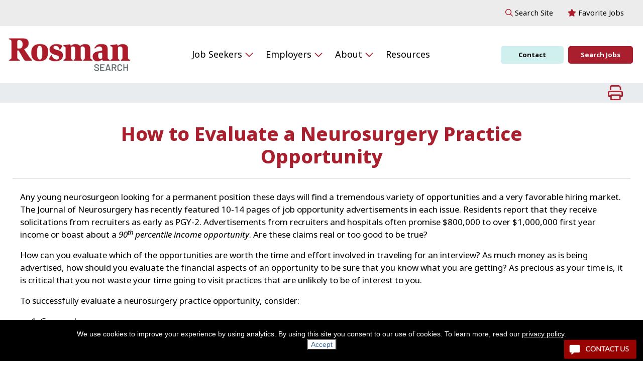

--- FILE ---
content_type: text/html
request_url: https://www.rosmansearch.com/pages/How-to-Evaluate-a-Neurosurgery-Opportunity.html
body_size: 15780
content:
<!DOCTYPE html>
<!--[if IE 7]><html lang="en" class="ie ie7"><![endif]-->
<!--[if IE 8]><html lang="en" class="ie ie8"><![endif]-->
<!--[if IE 9]><html lang="en" class="ie ie9"><![endif]-->
<!--[if !IE]><!--><html lang="en"><!--<![endif]-->

<head>
    <meta charset="utf-8">
    <meta http-equiv="X-UA-Compatible" content="IE=edge">
    <meta name="viewport" content="width=device-width, initial-scale=1">
      <title>How to Evaluate a Neurosurgery Practice Opportunity | RosmanSearch</title>



<script>
document.domain='rosmansearch.com';
var cid='d76c5a7d7b8d2907';
</script>


 



<meta property="og:title" content="How to Evaluate a Neurosurgery Practice Opportunity | RosmanSearch" />


<meta name="twitter:card" content="summary_large_image">
<meta name="twitter:site" content="@RosmanSearch">
<meta name="twitter:title" content="How to Evaluate a Neurosurgery Practice Opportunity">
<meta name="twitter:description" content="How to Evaluate a Neurosurgery Practice Opportunity">

<meta property="fb:app_id" content="2172757652985962">
<meta property="og:title" content="How to Evaluate a Neurosurgery Practice Opportunity" />
<meta property="og:description" content="How to Evaluate a Neurosurgery Practice Opportunity" />
<meta property="og:url" content="https://www.rosmansearch.com/pages/How-to-Evaluate-a-Neurosurgery-Opportunity.html" />
<meta property="og:type" content="website" />
<meta property="og:site_name" content="RosmanSearch"/>


	<link rel="image_src" href="https://www.rosmansearch.com/siteflow_rosman/images/logo-large.png" />
	<meta property="og:image" content="https://www.rosmansearch.com/siteflow_rosman/images/logo-large.png" />
	<meta property="og:image:secure_url" content="https://www.rosmansearch.com/siteflow_rosman/images/logo-large.png" />

<meta property="og:image:width" content="640" />
<meta property="og:image:height" content="480" />







      <!-- Global site tag (gtag.js) - Google Analytics -->
<script async src="https://www.googletagmanager.com/gtag/js?id=UA-16530656-1"></script>
<script>
  window.dataLayer = window.dataLayer || [];
  function gtag(){dataLayer.push(arguments);}
  gtag('js', new Date());

  gtag('config', 'UA-16530656-1');
</script>


<link rel="stylesheet" href="https://use.typekit.net/zvk5spc.css">
<script src="https://kit.fontawesome.com/6b790ebd1c.js" crossorigin="anonymous"></script>
<link rel="stylesheet" href="/siteflow_rosman/font-awesome/css/font-awesome.min.css">
<link rel="stylesheet" href="/siteflow_rosman/stylesheets/main.css">
<script src="https://cdnjs.cloudflare.com/ajax/libs/modernizr/2.8.3/modernizr.min.js"></script>

<style type="text/css">
	div.result-filter {
		display:none;
	}
	h3.alternativeHeader {
		text-align:center;
		padding: 15px;
	}
	div.add-position__star.selected::before {
		content:'\f005';
	}
	div#myFavorites {
		display:none;
	}
</style>


<link rel="apple-touch-icon" sizes="57x57" href="/siteflow_rosman/images/icons/apple-icon-57x57.png">
<link rel="apple-touch-icon" sizes="60x60" href="/siteflow_rosman/images/icons/apple-icon-60x60.png">
<link rel="apple-touch-icon" sizes="72x72" href="/siteflow_rosman/images/icons/apple-icon-72x72.png">
<link rel="apple-touch-icon" sizes="76x76" href="/siteflow_rosman/images/icons/apple-icon-76x76.png">
<link rel="apple-touch-icon" sizes="114x114" href="/siteflow_rosman/images/icons/apple-icon-114x114.png">
<link rel="apple-touch-icon" sizes="120x120" href="/siteflow_rosman/images/icons/apple-icon-120x120.png">
<link rel="apple-touch-icon" sizes="144x144" href="/siteflow_rosman/images/icons/apple-icon-144x144.png">
<link rel="apple-touch-icon" sizes="152x152" href="/siteflow_rosman/images/icons/apple-icon-152x152.png">
<link rel="apple-touch-icon" sizes="180x180" href="/siteflow_rosman/images/icons/apple-icon-180x180.png">
<link rel="icon" type="image/png" sizes="192x192"  href="/siteflow_rosman/images/icons/android-icon-192x192.png">
<link rel="icon" type="image/png" sizes="32x32" href="/siteflow_rosman/images/icons/favicon-32x32.png">
<link rel="icon" type="image/png" sizes="96x96" href="/siteflow_rosman/images/icons/favicon-96x96.png">
<link rel="icon" type="image/png" sizes="16x16" href="/siteflow_rosman/images/iconsfavicon-16x16.png">
<link rel="manifest" href="/siteflow_rosman/images/icons/manifest.json">
<meta name="msapplication-TileColor" content="#ffffff">
<meta name="msapplication-TileImage" content="/siteflow_rosman/images/icons/ms-icon-144x144.png">
<meta name="theme-color" content="#ffffff">

<!-- Start of  Zendesk Widget script -->
<script id="ze-snippet" src="https://static.zdassets.com/ekr/snippet.js?key=455c3c10-8cfc-4814-8d21-fcef27bef6d8"> </script>
<!-- End of  Zendesk Widget script -->




         <link rel="stylesheet" href="/siteflow_rosman/stylesheets/lity.min.css">
 <!-- Google tag (gtag.js) -->
<script async src="https://www.googletagmanager.com/gtag/js?id=G-753CSP1ZCK"></script>
<script>
  window.dataLayer = window.dataLayer || [];
  function gtag(){dataLayer.push(arguments);}
  gtag('js', new Date());

  gtag('config', 'G-753CSP1ZCK');
</script>        
         
<!-- Global site tag (gtag.js) - Google Analytics -->
<script async src="https://www.googletagmanager.com/gtag/js?id=UA-16530656-1"></script>
<script>
  window.dataLayer = window.dataLayer || [];
  function gtag(){dataLayer.push(arguments);}
  gtag('js', new Date());

  gtag('config', 'UA-16530656-1');
</script>



<script type="application/ld+json">
{
  "@context": "http://schema.org/",
  "@type": "WebSite",
  "name": "RosmanSearch, Inc. Recruiting Services",
  "url": "https://www.rosmansearch.com",
  "potentialAction": {
    "@type": "SearchAction",
    "target": "https://www.rosmansearch.com/cgi-bin/search/search_rosman.pl?search_param=all&find={search_term_string}",
    "query-input": "required name=search_term_string"
  }
}
</script>
<script type="application/ld+json">
{
  "@context": "http://schema.org",
  "@type": "Corporation",
  "name": "RosmanSearch, Inc.",
  "url": "https://www.rosmansearch.com",
  "logo": "https://www.rosmansearch.com/siteflow_rosman/images/header-logo.jpg",
  "contactPoint": {
    "@type": "ContactPoint",
    "telephone": "+12169068188",
    "contactType": "customer service",
    "areaServed": "US",
    "availableLanguage": "English"
  }
}
</script>





		<link rel="stylesheet" href="/siteflow_rosman/stylesheets/2024.css">

		<link rel="stylesheet" href="/siteflow_rosman/stylesheets/2024-menus.css">

</head>


<body>

  <div class="site-container">

    <!-- AUDIENCE NAV FOR 2024 -->
















<a class="sr-only sr-only-focusable" href="#main-content">Skip to main content</a>

<!--MOBILE -->

<nav class="rosman-navbar navbar navbar-expand-lg navbar-dark">
  <div class="container">
    <div class="site-header__logo-new site-header__logo--mobile-new d-flex d-lg-none justify-content-between align-items-center my-3 col-12">
      <a href="https://www.rosmansearch.com/">

<img src="/siteflow_rosman/images/header-logo.jpg" alt="RosmanSearch" title="RosmanSearch"></a>
<div class="hamburger-wrap">
	<i class="fa fa-bars"></i>
</div>

    </div>
  </div>
   
       
       
                       


<!--DESKTOP NAV -->
      <ul class="navbar-nav navbar-nav--desktop d-none d-lg-flex"></ul>
    </div>
  </div>
  <div class="mobile-menu-container container">
	  <div class="d-flex buttons-wrap justify-content-center align-items-center mt-3">
				<a href=" https://www.rosmansearch.com/contact.html">
	        	<button class="btn btn-cyan btn-rosman btn-new btn-new-short mx-1">
	        		Contact
	        	</button>
	        </a>
	        <a href="/jobs.html">
	        	<button class="btn btn-rosman btn-new btn-new-short mx-1">
	        		Search Jobs
	        	</button>
	        </a>
	  </div>
	  <div class="d-flex button-lower-wrap justify-content-center align-items-center mb-3 nav-item--fav">
	    <button class="btn btn-gray btn-rosman btn-new btn-new-short nav-link">
	      <i style="color:#ac1b2a" class="fas fa-star"></i> Favorite Jobs
	   </button>		  
	  </div>
	  <div class="d-flex search-wrap justify-content-center align-items-center my-3">
		  <span class="mr-2">Search site: </span> <form action="/cgi-bin/search/search_rosman.pl?">
                <input type="hidden" name="search_param" value="all" id="search_param">
            	<input type="text" name="find" class="form-control" placeholder="Enter a keyword...">
                <button type="submit"><i style="display:none;" class="fa-solid fa-magnifying-glass"></i></button>
              </form>
	  </div>
	  <div class="d-flex">
		  <ul class="list-unstyled mobile-menu-links">
			  <li><a href="/">Home</a></li>


		
				
					 <li class="has-subnav">
				       Job Seekers
				       <span class="indi"><i class="fa fa-chevron-down" aria-hidden="true"></i></span>
				
		
							<!--drops-->
							
							    
								<div class="subnav" id="mobileDropdown1">
								    <ul class="list-unstyled">
									    
										<li><a href="https://www.rosmansearch.com/for/Gastroenterologists.html">For Gastroenterologists</a></li>
									    
										<li><a href="https://www.rosmansearch.com/for/Neurologists.html">For Neurologists</a></li>
									    
										<li><a href="https://www.rosmansearch.com/for/Neurosurgeons.html">For Neurosurgeons</a></li>
									    
										<li><a href="https://www.rosmansearch.com/for/Urologists.html">For Urologists</a></li>
									    
										<li><a href="https://www.rosmansearch.com/for/Locum-Tenens.html">Locum Tenens</a></li>
									    
										<li><a href="https://www.rosmansearch.com/for/Hospital-Medicine.html">Hospital Medicine</a></li>
									    
										<li><a href="https://www.rosmansearch.com/for/Orthopedic-Spine.html">Orthopedic Spine Surgery</a></li>
									    
									</ul>
								    </div>
							    
	</li>



		
				
					 <li class="has-subnav">
				       Employers
				       <span class="indi"><i class="fa fa-chevron-down" aria-hidden="true"></i></span>
				
		
							<!--drops-->
							
							    
								<div class="subnav" id="mobileDropdown2">
								    <ul class="list-unstyled">
									    
										<li><a href="https://www.rosmansearch.com/for/Hiring-Managers.html">Permanent Position Recruitment</a></li>
									    
										<li><a href="https://www.rosmansearch.com/for/Physician-Executive-Search.html">Physician Executive Search</a></li>
									    
									</ul>
								    </div>
							    
	</li>



		
		<li class="has-subnav">
		About
		<span class="indi"><i class="fa fa-chevron-down" aria-hidden="true"></i></span>
		
							<!--drops-->
							
								<div class="subnav" id="mobileDropdown3">
									<!-- /cgi-bin/content/subcontent_depth.pl?master_id=21893&depth=0  -->
									<ul class="list-unstyled">

<li><a href="https://www.rosmansearch.com/pages/RosmanSearch-News.html" class="8721">RosmanSearch News</a></li>

<li><a href="https://www.rosmansearch.com/pages/Meet-Our-Team.html" class="8315">Meet The RosmanSearch Team</a></li>

<li><a href="https://www.rosmansearch.com/pages/All-RosmanSearch-Events.html" class="8855">Conferences We're Attending</a></li>

<li><a href="https://www.rosmansearch.com/pages/Our-Mission.html" class="8374">Our Mission</a></li>

<li><a href="https://www.rosmansearch.com/pages/What-our-clients-have-to-say.html" class="8500">What Our Clients Have To Say</a></li>

<li><a href="https://www.rosmansearch.com/pages/FAQs.html" class="7852">FAQs</a></li>

<li><a href="https://www.rosmansearch.com/pages/Diversity-Inclusion-Statement.html" class="12545">Diversity & Inclusion Statement</a></li>

<li><a href="https://www.rosmansearch.com/pages/Career-Opportunities-with-RosmanSearch.html" class="11175">Career Opportunities with RosmanSearch</a></li>

</ul>

							 	 </div>
							    
							    
	</li>



		
				
					<li><a href="https://www.rosmansearch.com/urls/Resources.html">
					 Resources
					</a>
				
		
							<!--drops-->
							
							    
	</li>
			  
		  </ul>
	  </div>
	  <div class="d-flex justify-content-center align-items-center my-2">
		  <div class="close-menu">
			  <i class="fa-solid fa-x"></i>
		  </div>
	  </div>
  </div>
</nav>
<div class="d-none d-lg-block container-fluid eyebrow-wrap" style="background-color:#ececec;">
	<div class="container eyebrow-container">
		<div class="d-flex justify-content-end align-items-center py-2">
			<div class="px-2">
				<a class="btn dropdown-toggle" href="#" role="button" id="rosmanSearchDropdownMenuLink" data-toggle="dropdown" aria-haspopup="true" aria-expanded="true">
              <span><i style="color:#ac1b2a" class="fa fa-magnifying-glass"></i> Search Site</span>
            </a>
            <div class="rosman-navbar__dropdown--search">
						<div class="dropdown-menu" aria-labelledby="rosmanSearchDropdownMenuLink">
              <form action="/cgi-bin/search/search_rosman.pl?">
                <input type="hidden" name="search_param" value="all" id="search_param">
            	<input type="text" name="find" class="form-control" placeholder="Search...">
                <button type="submit"><i class="fa fa-magnifying-glass"></i></button>
              </form>
            </div>
            </div>
			</div>
			<div class="px-2">
				<span class="favs"><i style="color:#ac1b2a" class="fas fa-star"></i> Favorite Jobs</span>
			</div>
		</div>
	</div>
</div>
<!-- END EYEBROW -->



<!-- DESKTOP NAV -->
<div class="site-header-container d-none d-lg-block container-fluid">
  <div class="row">
    <div class="col-md-12">
      <div class="site-header justify-content-between align-items-center">
        <div class="site-header__logo">
 <a href="https://www.rosmansearch.com/">
          
<img src="/siteflow_rosman/images/header-logo.jpg" alt="RosmanSearch" title="RosmanSearch"></a>


        </div>
        <ul class="list-unstyled new-top-links">

		
				
					 <li class="top-link has-subnav" id="top-link-1" data-subnav="desktopDropdown1">
				    Job Seekers
				    <span class="indi"><i class="fa fa-chevron-down"></i></span>
				
		
							<!--drops-->
							
							    
								<div class="subnav" id="desktopDropdown1">
								    <ul class="list-unstyled">
									    
										<li><a href="https://www.rosmansearch.com/for/Gastroenterologists.html">For Gastroenterologists</a></li>
									    
										<li><a href="https://www.rosmansearch.com/for/Neurologists.html">For Neurologists</a></li>
									    
										<li><a href="https://www.rosmansearch.com/for/Neurosurgeons.html">For Neurosurgeons</a></li>
									    
										<li><a href="https://www.rosmansearch.com/for/Urologists.html">For Urologists</a></li>
									    
										<li><a href="https://www.rosmansearch.com/for/Locum-Tenens.html">Locum Tenens</a></li>
									    
										<li><a href="https://www.rosmansearch.com/for/Hospital-Medicine.html">Hospital Medicine</a></li>
									    
										<li><a href="https://www.rosmansearch.com/for/Orthopedic-Spine.html">Orthopedic Spine Surgery</a></li>
									    
									</ul>
								    </div>
							    
	</li>


		
				
					 <li class="top-link has-subnav" id="top-link-2" data-subnav="desktopDropdown2">
				    Employers
				    <span class="indi"><i class="fa fa-chevron-down"></i></span>
				
		
							<!--drops-->
							
							    
								<div class="subnav" id="desktopDropdown2">
								    <ul class="list-unstyled">
									    
										<li><a href="https://www.rosmansearch.com/for/Hiring-Managers.html">Permanent Position Recruitment</a></li>
									    
										<li><a href="https://www.rosmansearch.com/for/Physician-Executive-Search.html">Physician Executive Search</a></li>
									    
									</ul>
								    </div>
							    
	</li>


		
		<li class="top-link has-subnav" id="top-link-3" data-subnav="desktopDropdown3">
		About
		<span class="indi"><i class="fa fa-chevron-down"></i></span>
		
							<!--drops-->
							
								<div class="subnav" id="desktopDropdown3">
									<!-- /cgi-bin/content/subcontent_depth.pl?master_id=21893&depth=0  -->
									<ul class="list-unstyled">

<li><a href="https://www.rosmansearch.com/pages/RosmanSearch-News.html" class="8721">RosmanSearch News</a></li>

<li><a href="https://www.rosmansearch.com/pages/Meet-Our-Team.html" class="8315">Meet The RosmanSearch Team</a></li>

<li><a href="https://www.rosmansearch.com/pages/All-RosmanSearch-Events.html" class="8855">Conferences We're Attending</a></li>

<li><a href="https://www.rosmansearch.com/pages/Our-Mission.html" class="8374">Our Mission</a></li>

<li><a href="https://www.rosmansearch.com/pages/What-our-clients-have-to-say.html" class="8500">What Our Clients Have To Say</a></li>

<li><a href="https://www.rosmansearch.com/pages/FAQs.html" class="7852">FAQs</a></li>

<li><a href="https://www.rosmansearch.com/pages/Diversity-Inclusion-Statement.html" class="12545">Diversity & Inclusion Statement</a></li>

<li><a href="https://www.rosmansearch.com/pages/Career-Opportunities-with-RosmanSearch.html" class="11175">Career Opportunities with RosmanSearch</a></li>

</ul>

							 	 </div>
							    
							    
	</li>


		
				
					<li class="top-link"><a href="https://www.rosmansearch.com/urls/Resources.html">
					 Resources
					</a>
				
		
							<!--drops-->
							
							    
	</li>

        </ul>
        <div class="right-buttons">
	        <a href=" https://www.rosmansearch.com/contact.html">
	        	<button class="btn btn-cyan btn-rosman btn-new">
	        		Contact
	        	</button>
	        </a>
	        <a href="/jobs.html">
	        	<button class="btn btn-rosman btn-new">
	        		Search Jobs
	        	</button>
	        </a>
        </div>
      </div>
    </div>
  </div>
</div>


<!-- END DESKTOP NAV -->















    
   

<section class="rosmanBreadcrumb">
	<div class="container">
		<div class="row">
			<div class="col-sm-11">
				<div id="taxonomy_div"></div>
			</div>
			<div class="col-sm-1 d-none d-sm-block text-right">
			<a href="javascript:window.print();"><i class="fa fa-2x fa-print"></i></a>
			</div>
		</div>
	</div>
</section>

    <section class="main-area">
        <div class="container">
            <div class="row">
            
            <script language="javascript">
		var taxonomy = "";
		var subcontent = "";
	        var parent_subcontent = "";
	
	</script>


                
                
                 <div class="col-sm-12">
          		
          		<div class="pageHeadline">
          			<h1>How to Evaluate a Neurosurgery Practice Opportunity</h1>
          		</div>
          
               
               
                <article class="articleBlocks">
                
          <!---------------------------------- INTRO COPY ---------------------->
          
          

          <!---------------------------------- BLOCK 1 ---------------------->
          <div class="row contentBlock">

          	


          	
          	<!-- THE COPY -->
          	
          <div class="col-sm-12 theCopy">
          

          	
          	<p>Any young neurosurgeon looking for a permanent position these days will find a tremendous variety of opportunities and a very favorable hiring market. The Journal of Neurosurgery has recently featured 10-14 pages of job opportunity advertisements in each issue. Residents report that they receive solicitations from recruiters as early as PGY-2. Advertisements from recruiters and hospitals often promise $800,000 to over $1,000,000 first year income or boast about a <em>90<sup>th</sup> percentile income opportunity</em>. Are these claims real or too good to be true?</p>

<p>How can you evaluate which of the opportunities are worth the time and effort involved in traveling for an interview? As much money as is being advertised, how should you evaluate the financial aspects of an opportunity to be sure that you know what you are getting? As precious as your time is, it is critical that you not waste your time going to visit practices that are unlikely to be of interest to you.</p>

<p>To successfully evaluate a neurosurgery practice opportunity, consider:</p>

<ol>
	<li>Geography</li>
	<li>The current practice</li>
	<li>Your ability to develop the type of practice you want</li>
	<li>Support from the local hospital</li>
	<li>Income</li>
</ol>

              

          	</div>
          	<!-- / END THE COPY -->
          	

          </div>
          
          
          
          

          
          
          
          
          
          
          


          
          

          
          
          
          
          

          

						
						
          




          <!---------------------------------- BLOCK 2 ---------------------->
          <div class="row contentBlock">

          	


          	
          	<!-- THE COPY -->
          	
          <div class="col-sm-12 theCopy">
          

          <h2>Geography</h2>
          	<p><strong>Would you be happy living there?</strong></p>

<p>It is important to choose a practice in a location that is good for you and your family. Consider the proximity of the practice to your immediate family and your spouse&rsquo;s immediate family, if you are married. Before having children, many couples underestimate the importance of being near grandparents. Similarly, when your parents are young, it can be easy to overlook how difficult it may be to take care of your parents as they age if they live far away. During your first few years, you will put a great deal of effort into building your practice. If you need to move after a few years for family reasons, you will likely be starting over.</p>

<p>You will hear of fine practices with attractive features in locations you might not have previously considered. You should not waste time visiting practices in locations that you or your spouse would not consider living. Your time is too precious.</p>

<p>If there are specific aspects to a practice that are important to you, for example, the ability to develop a substantial practice in your area of clinical subspecialty, you might need to be flexible with your geographic interests. While it is important to take family into account, it is also important not to be overly limited in where you will consider living. The practice opportunity you want may not be in the location you most desire. This is especially true if your desired location is in a saturated market already over-populated with neurosurgeons.</p>

<p><strong>The medical draw area</strong></p>

<p>The traditional rule of thumb is that a medical draw area (i.e., total population) of 100,000 people per neurosurgeon is necessary to sustain a successful neurosurgery practice. However, if orthopedic spine surgeons have an active complex spine practice in the area, then a substantially larger medical draw area may be necessary due to that competition. On the other hand, if the practice could do work that may be performed by other specialties, such as endovascular neurosurgery and pain management, then a smaller medical draw area may support a busy practice.</p>

<p>Due to the considerable number of practice opportunities available, many young neurosurgeons complete residency training with the false assumption that a successful practice can be created anywhere. Local competition and the politics of neurosurgery and orthopedic surgeon in any location may greatly impact your ability to develop a successful practice. Despite the high demand nationwide for neurosurgeons, I receive calls on a regular basis from neurosurgeons who cannot develop enough patient volume to sustain a busy practice because they are in saturated markets.</p>

<p>The payor-mix in your area that you are considering may affect your practice. If the payor-mix is unfavorable, a hospital-employed position may be advantageous, because a hospital can choose to compensate you using a salary or RVU based production bonus that will assure that your income is not affected by the financial and insurance status of your patients.</p>

<p><strong>Local competition and politics</strong></p>

<p>Find out about the other neurosurgeons practicing in the area. Learn which hospitals they primarily serve and whether any of the neurosurgeons in the area were previously in practice with others in the area. A past breakup of a practice may indicate a conflict between groups or difficult local politics if former members of a group are still practicing in the same area. Ask whether there are issues with trauma coverage, especially if you are considering a position as a hospital-employed neurosurgeon at a hospital which does not have full coverage for trauma call.</p>

<p>Find out how many orthopedic surgeons there are in the area, whether they do complex spine, and how this will affect your ability to develop a successful elective practice.</p>

<p>One neurosurgeon who accepted hospital employment with promises of a strong elective spine practice recently called me six weeks into their new position. After moving, they discovered that the orthopedic spine surgeons in the area had an extraordinarily strong and virtually unapproachable referral network for complex spine cases. Even worse, the orthopedic spine surgeons had recently entered an exclusive relationship with the competing hospital in town. Despite all the demographic data the hospital had shown them, they had virtually no ability to develop a successful elective practice. These types of problems can be avoided if you do your due diligence and learn about the medical community and competition before you accept an offer.</p>

              

          	</div>
          	<!-- / END THE COPY -->
          	

          </div>
          <!---------------------------------- /END BLOCK 2 ---------------------->









          <!---------------------------------- BLOCK 3 ---------------------->
          <div class="row contentBlock">

          	


          	
          	<!-- THE COPY -->
          
          <div class="col-sm-12 theCopy">
          

          <h2>The Current Practice</h2>
          	<p><strong>Members of the Practice</strong></p>

<p>Learn about the current neurosurgeons in the practice, their ages, where they trained, and if anyone is near retirement. If someone is near retirement, find out how that may affect the call schedule. Ask whether anyone has recently left the group and why. If there were problems, find out whether they have been resolved.</p>

<p>Find out whether there are other medical specialists employed by the practice, such as neurologists, PM&amp;R, or pain management specialists. Find out whether the group employs PAs, RNs, NPs, or similar practitioners and the role of each in the practice. Don&rsquo;t assume they will be used in the manner with which you are familiar, or that they will take first call for trauma, or you may find you are in for a surprise. Before joining a practice, ask whether mid-level providers will be available to you if they are available to other members of the group. Some groups believe that a neurosurgeon who has just completed residency training should be fully responsible for patient care for at least one full year before having a mid-level provider assigned to aid with patient care.</p>

<p><strong>Clinical mix and volume</strong></p>

<p>Ask about both the current distribution of cases and what you expected distribution of cases will be, especially if you are being brought in to develop a subspecialty area that is not currently being provided. You must know the numbers and types of cases the current neurosurgeons are doing each year.</p>

<p><strong>Trauma call</strong></p>

<p>Find out what the call schedule will be for the successful candidate, whether there are neurosurgeons outside the practice who take ER call, and how many neurosurgical trauma admissions are seen each year. You must ask for specifics about how the trauma service is run. Many neurosurgeons seem to think the best indicator of trauma call is whether the practice services a Level I or Level II trauma center. However, other factors are just as important. Are there PAs or other mid-level providers who take first call? Are there hospitalist or mid-level providers who manage requests relating to pain medication, diet, and similar non-neurosurgical issues? A remarkably busy, but well-run, efficient trauma service that is primarily consultative may be less taxing than a poorly run trauma service with fewer admissions where there is no buffer between you and every patient need.</p>

<p><strong>Core values of the practice</strong></p>

<p>Like every business or institution, a neurosurgery practice is defined and shaped by the core values or mission of its administrators. Practices are as different as the individual surgeons. A &ldquo;perfect practice&rdquo; in a perfect location may not be so perfect after all if your professional goals are different than those of other members of the group. Some practices are primarily focused on the business aspects of running a neurosurgical practice. These practices are geared toward increasing renumeration for its owners. Other practices are community-minded, emphasizing the responsibility of its members to serve the entire community, even if the payor-mix is unfavorable. Additionally, some practices are highly progressive, working continually to remain on the forefront of neurosurgical practice and technique, and often developing extensive partnerships with the hospitals they serve to develop very sophisticated neuroscience institutes. And lastly, some are highly entrepreneurial and focused on developing ancillary income sources. <u>There is no one formula for a successful practice. What is important is that your professional goals and priorities fit well with the practice you choose.</u></p>

<p><strong>Financial structure of the practice</strong></p>

<p>The financial relationship between the partners in a group may greatly impact their personal and professional relationships. Depending on your personality and your sense of fairness, you will invariably fit better in one type of practice or employment arrangement than another. Find out if the practice in which you are interested is an income-sharing practice, where all the partners split the income evenly between themselves regardless of their differences in production, or if partners are compensated on a production basis. If your sense of fairness dictates that you should <em>&ldquo;eat what you kill,&rdquo;</em> you will be much happier in a practice where the compensation is based on production than an income-sharing group, even if your income in either practice would be the same. On the other hand, if you are a very collaborative person who believes that an individual&rsquo;s value to the group is not necessarily reflected in RVUs, you might be very happy in an income-sharing, incredibly team-spirited practice. I find that that partners I have represented in income-sharing groups often describe to me the profound respect they have for each other&rsquo;s unique talents, and they seem to scrub together with some frequency to enjoy the camaraderie. On the other hand, partners in expense-sharing arrangements who share their overhead but operate strictly on a production basis laud the merits and simplicity of their &ldquo;no marriage, no divorce&rdquo; relationship.</p>

<p><strong>Development of ancillary income sources</strong></p>

<p>With reimbursements for neurosurgical procedures continuing to decline, many private practices are developing ancillary income sources through the development of spine hospitals, physical therapy, occupational therapy, imagine equipment, and radiosurgery equipment. If you are considering a traditional private practice as opposed to a hospital-employed arrangement, in quire as to whether the practice is developing ancillary sources of revenue outside of professional billings. You should find out at what point you will be allowed to &ldquo;buy-in&rdquo; to such ventures and how the buy-in will be calculated.</p>


              

          	</div>
          	<!-- / END THE COPY -->
          	

          </div>
          <!---------------------------------- /END BLOCK 3 ---------------------->



          <!---------------------------------- BLOCK 4 ---------------------->
          <div class="row contentBlock">

          	


          	
          	<!-- THE COPY -->
          	
          <div class="col-sm-12 theCopy">
          

          <h2>Your Ability to Develop the Type of Practice that You Want</h2>
          	<p><strong>The practice as a dynamic entity</strong></p>

<p>A neurosurgery practice is a dynamic, not static, entity. Just as you develop as a professional, your practice will develop over time. You will have a significant hand in shaping your practice in the future. Evaluate your professional goals and decide whether you can develop the practice you want with the group you are considering. If there are things about the practice in its current form that you would like to change, discuss your thoughts frankly with the current members of the practice to gauge their reactions.</p>

<p><strong>Your role in the practice</strong></p>

<p>Practices recruit for different reasons. Sometimes they recruit in anticipation of the retirement of a partner in the group, sometimes to develop a new service line that they do not currently provide, and sometimes to simply provide added coverage wo help with patient volume and trauma call. Investigate why the practice is recruiting and what your role in the practice will be.</p>

<p><strong>Anticipated clinical mix and volume</strong></p>

<p>Ask how many cases you should expect being able to do your first year, and where the referrals will come from. There is a tremendous difference between coming into a practice where the referral patterns are already well-established and you might even inherit the practice of a retiring partner, and coming into a practice where you will need to go out into the community and develop your own referrals.</p>

<p>If you have a subspecialty, find out to what extent you can develop that interest within the practice. Even the clinical mix for a general neurosurgeon may not match well with a specific practice. If the practice is mostly spine, but you wish to do a wide variety of cranial cases, will you be able to do that within the practice? If you prefer conservative pain management to surgery, will your philosophy be accepted and respected within the practice?</p>

              

          	</div>
          	<!-- / END THE COPY -->
          	

          </div>
          <!---------------------------------- /END BLOCK 4 ---------------------->










          <!---------------------------------- BLOCK 5 ---------------------->
          <div class="row contentBlock">

          	


          	
          	<!-- THE COPY -->
          	
          <div class="col-sm-12 theCopy">
          

          <h2>Support from the Local Hospital</h2>
          	<p><strong>Are the hospital and the local group on the same team?</strong></p>

<p>Whether you are being recruited by an independent practice group or by a hospital as a hospital-employed neurosurgeon, it is critical important to know whether the local hospital is recruiting in opposition to the group.</p>

<p>This dynamic is especially important if you are considering a hospital-employed position. A hospital may choose to recruit in opposition to the local group when the hospital and the local group have a falling out. The group may refuse to provide sufficient trauma coverage to satisfy the hospital, may do &ldquo;too much&rdquo; business with competing hospitals, may compete directly with the local hospital by opening its own spine hospital and/or developing other ancillary revenue sources that are in direct competition with services provided by the hospitals. While hospitals often have good reasons for wanting to hire their own hospital-employed neurosurgeons, it can be quite a challenge to establish a new practice at a hospital that is recruiting in opposition to the local group. The local group typically has well-established referral patterns and may put up substantial resistance to any new neurosurgeons in the community.</p>

<p>You will also be affected if you consider joining an independent group whether the local hospital is recruiting in opposition to the group. Find out the size of the medical draw area and whether the hospital recruitment will result in an overly saturated market in neurosurgery.</p>

<p><strong>Other hospital support</strong></p>

<p>You should find out if the hospital offers the practice other means of support, including block OR time, compensation for trauma call, updated imaging equipment, navigational system, radiosurgery equipment, and other newer technologies. It is also critical that other significant medical colleagues are available to support the practice, as necessary. For example, if the hospital has trouble with anesthesia support, you may find it difficult or impossible to do elective cases. If the hospital has no interventional neuroradiologists, you might feel that the hospital cannot meet standard of care in admitting aneurysms. If there is insufficient support by hospitalists, intensivists, or trauma surgeons, the trauma call may be impossible to manage, or it may not be possible to accept admissions.</p>

              

          	</div>
          	<!-- / END THE COPY -->
          	

          </div>
          <!---------------------------------- /END BLOCK 5 ---------------------->





          <!---------------------------------- BLOCK 6 ---------------------->
          <div class="row contentBlock">

          	


          	
          	<!-- THE COPY -->
          	
          <div class="col-sm-12 theCopy">
          

          <h2>Income and Employment Contracts</h2>
          	<p><strong>Money isn&rsquo;t everything</strong></p>

<p>Compensation is a key factor in any employment decision. While compensation is often highly advertised and often asked about, I believe that all the other factors are more significant for a successful long-term match. Money can buy happiness only for a brief time, and your love affair with your paycheck will not last if you hate your new living or working environment. In my experience, money cannot buy loyalty, talent, or retention. The critical factors in achieving long-term happiness are satisfaction with the area in which you are living, affinity and respect for those whom you work, and satisfaction with the type of practice you are developing.</p>

<p><strong>The importance of focusing on the long term</strong></p>

<p>The tremendous competition for candidates has led many hospitals to bid up the amount they will pay to attract a neurosurgeon. It is becoming difficult for some well-established practices to recruit on their own and compete against hospitals for candidates. In nearly all instances, a hospital can offer more to a candidate in the early years than an independent private practice.</p>

<p><u>Not every income guarantee reflects the long-term sustainable income for a practitioner.</u> In a highly competitive market, there is great temptation to offer an income guarantee that is more than what the successful candidate will earn over the long term, just to secure the commitment of a neurosurgeon. While you might find the resulting incredible offers very appealing in the short term, you would find it far less appealing when the income guarantee period is over and your income may drop, sometimes precipitously. You might find your &ldquo;sweet deal&rdquo; turns very, very sour if your income guarantee exceeds your sustainable income and your contract has a forgivable loan component. The typical contract treats the difference between what you were paid and the revenue you generated as a loan which is forgiven pro-rata each year if you stay in the area to service the community after the income guarantee period is over. In such an instance, the hospital that sponsored your income guarantee may have little incentive to continue to help you in developing your practice, because the hospital knows you are tied to the area for a certain time. While most hospitals are eager to make sure the local neurosurgeons thrive in practice, I do receive occasional unhappy calls from neurosurgeons whose practices are floundering and are tied to their area by the terms of their income guarantee.</p>

<p>The important lesson is that the income guarantee should reflect your expected sustainable income. You do not want your income to drop once the guarantee period is over.</p>

<p><strong>What is a reasonable offer?</strong></p>

<p>A reasonable offer is an offer in an amount that can be reasonably earned. Hospitals and other practices often ask me what others are offering, hoping for guidance on how much to offer new neurosurgeons. Candidates often ask me for what their &ldquo;fair market value&rdquo; is. Such questions view a neurosurgeon as an interchangeable, tradable commodity and assume their earning potential among various practices is relatively equal. This is not true. I encourage candidates to look for, and practices to offer, what can reasonably be earned and sustained over time in the particular practice they are considering.</p>

<p>How can you tell what this is? If you are joining an established practice, the best guide to the long-term sustainable income is the demonstrated income of the current members of the group. Your offer should be no more than that amount. It is best to start by earning a reasonable income (i.e., one that can legitimately be earned in your first year, rather than one that is unrealistically inflated) that will grow with time as you develop your practice.</p>

<p>If you are considering hospital employment, you should look carefully at how compensation will be decided. Your income may be a straight salary, or it may have a production component. Be careful if you are considering a production bonus based on collections&mdash;if the hospital does a poor job at billing and collections, you may find you are not compensated fairly for your work. If your bonus is based on collections, carefully examine the hospital&rsquo;s history in this area. A less-risky method of compensation is an RVU-based production schedule which might be based on total RVUs or work RVUs (wRVUs). It&rsquo;s important to know the difference. wRVUs cover all aspects of clinical care including surgery and post-operative care for 90 days. Total RVUs include wRVUs plus malpractice expense plus &ldquo;overhead.&rdquo; Overhead is a general term for practice-related expenses (secretaries, nurses, office space, etc.) Note that the malpractice expense component does not reflect actual cost. It is an infrequently adjusted index which rarely keeps up with reality.</p>

<p><strong>Hospital-sponsored income guarantee vs. practice-sponsored</strong></p>

<p>When a practice recruits on its own, without the aid of a hospital, the practice should offer what can reasonably be earned in the first year in the form of a base salary plus a production bonus. If a hospital is offering an income guarantee on behalf of a practice, the hospital should offer the amount that can be reasonably earned after the practice has been established for the duration of the income guarantee. In other words, both should offer what can reasonably be earned, but at different points in time. In exchange for the guaranteed income, a hospital-sponsored income guarantee typically has a &ldquo;forgivable loan&rdquo; component and an associated &ldquo;payback period.&rdquo; The contract typically requires that you stay in the community for a certain number of years after the income guarantee period. If you choose to leave the community before that time is up, you may be required to pay back the any difference between what you were paid and what you generated in revenue while on the income guarantee.</p>

<p>A hospital-employed position does not typically have the same forgivable loan provisions and associated payback period. For this reason, many practices are now using an incubator model of recruitment, in which a neurosurgeon is brought into the community initially as a hospital employee, and then leased to the practice for the hospital-employed period. To avoid the forgivable loan provisions, inquire whether an incubator model can be used in lieu of a traditional income guarantee. Such relationships can have problems, but this relatively new model of recruitment is becoming more common. Another alternative is to ask that the practice bring you in on a base salary with a production bonus in lieu of accepting a higher guaranteed amount under an income guarantee. You may make a little less, (or more depending on your production!) but you will gain independence and freedom from those potentially undesirable contract terms as a result.</p>

<p><strong>The relative importance of a contract</strong></p>

<p>Occasionally, a resident will ask me which of two contracts is more favorable as a way of deciding which of two offers to accept. I do not believe any decision should be made mostly based on the terms of the offered contract. A contract more accurately reflects the style of the lawyer that the practice or hospital hired to draft the agreement than anything important about the practice itself. It is more important to focus on the people, the practice, and the location. Only if all those other things are equally appealing should the terms of the contract be a deciding factor. A contract can be negotiated or changed, while the people, practice, and location are all non-negotiable things you accept when you accept an offer.</p>

<p>The hospital or practice has hired a lawyer to draft a contract and you should hire a lawyer to review it. Be sure to make your negotiating position clear to the lawyer. Some lawyers can be focused on proving their abilities by nitpicking an agreement to death. This is different than protecting your best interests. Be sure your lawyer points out any significant issues, however, and helps you understand any potential problems. Review your contract with your lawyer and be sure that you understand all the provisions. Make sure that all your questions are answered to your satisfaction before you sign.</p>

<p>If you are considering accepting an offer from someone you know you do not trust, do not think you can protect yourself with an &ldquo;iron-clad&rdquo; contract. Stop. Think. This cannot be a smart move. Find a different position, and fast! No contract can truly protect you from someone you know you can&rsquo;t trust. A contract is evidence of an agreement, but it can&rsquo;t force someone to live up to their promises. It only gives you the right to sue the contracting party after promises are broken. The only real &ldquo;winners&rdquo; in a lawsuit are the lawyers, and the broken relationships that lead to a lawsuit will not help you progress in your career.</p>

<p align="center"><strong><u>Summary</u></strong></p>

<p>The current job market is very favorable to neurosurgeons looking for permanent positions. You will have more practices wanting to speak with you than you have time to visit. You must prioritize. Look for the best match in terms of the location, your prospective partners, and the type of practice. Be aware of local politics within the medical community that may affect your practice. Learn about the competition within the community, both from the other neurosurgeons and also from ortho-spine. If you are certain that you have a quality practice opportunity in all these aspects, look for a reasonable offer, not an unrealistically inflated offer that does not reflect long-term sustainable income. If you find yourself having doubts about the integrity of your prospective partners during the contracting process, pay attention to your feelings and continue looking. You are in a generous market with many opportunities&mdash;Enjoy!</p>

<p>To download a PDF of this article, please click below!</p>

              
                <ul class="resourceList">
                  



<li class="ROSMANfiletype"><span class="fileIcon"><a href="/files/14090/file/rosmansearch-how-to-evaluate-a-neurosurgery-opportunity.pdf"></a></span><a href="/files/14090/file/rosmansearch-how-to-evaluate-a-neurosurgery-opportunity.pdf">How to Evaluate a Neurosurgery Opportunity</a></li>

                    
                  </ul>
              

          	</div>
          	<!-- / END THE COPY -->
          	

          </div>
          <!---------------------------------- /END BLOCK 6 ---------------------->






 

          </article>



        </div>
        
      
      </div>
      
      <div class="specialist-section">
	  <h2 class="lined-headline">
	    Ready to talk with our recruiting specialists?
	  </h2>
	  <div class="specialist-section__cols">
		    
		    
		    
		    
		       <div class="specialist-section__col">
			      <div class="specialist-section__content wow bounceInUp">
				<div>Meet Us</div>
				<a class="red" href="/pages/All-RosmanSearch-Events.html">In Person</a>
			      </div>
		    </div>
		    
		    
		   
		    <div class="specialist-section__col">
			      <div class="specialist-section__content wow bounceInUp">
				<div>By Phone:</div>
				<a class="red" href="tel:216-906-8188">216-906-8188</a>
			      </div>
		    </div>
	   
		    <div class="specialist-section__col">
			      <div class="specialist-section__content wow bounceInUp">
					<div>Contact Us:</div>
				<a class="red" href="/cgi-bin/mailto-rosman/contact.pl">By Email</a>
			      </div>
		    </div>
		    
	  </div>
</div>

    </div>
</div>
      
  </section>
  
  
  
  
<script language="javascript">
	        if (taxonomy.length > 0) { 
	                document.getElementById('taxonomy_div').innerHTML = taxonomy;
	        } 
	        
	        if (subcontent.length > 0) { 
	                document.getElementById('subcontent_div').innerHTML = subcontent;
	        }
	
	        if (parent_subcontent.length > 0) {
	                document.getElementById('parent_subcontent_div').innerHTML = parent_subcontent;
	        }

</script>
	
  
   <div class="new_chat">
<a href="/cgi-bin/mailto-rosman/contact.pl"><img src="/siteflow_rosman/images/new_chat2.png"></a>
</div>

<footer class="footer-container pb-4">
  <div class="container-fluid px-4">

    <div class="row logo-footer">

		<div class="col-sm-12 col-md-3">
          <div class="footer-logo">
            <img src="/siteflow_rosman/images/footer-logo.png" alt="RosmanSearch">
          </div>
		</div>
		<div class="col-sm-12 col-md-9 text-center text-md-right footer-actions">
			<a href="https://www.linkedin.com/company/rosman-search-inc"><img src="/siteflow_rosman/images/linkedin.png" title="LinkedIn"></a> 
            <a href="https://www.youtube.com/channel/UCrKQ3ub6LWHoeb0GRyFwVvQ"><img src="/siteflow_rosman/images/youtube.png" title="YouTube"></a> 
            <a href="/cgi-bin/mailto-rosman/contact.pl" class="white-button d-none d-md-inline-block">Contact</a>
		</div>
		<div class="col-sm-12 d-block d-md-none my-4">
				<a href="/cgi-bin/mailto-rosman/contact.pl" class="white-button w-100 py-2">Contact</a>
		</div>

	</div>


    <div class="row ">

		<div class="col-12 col-md-3 d-none d-md-block">
			<address class="rosman-adr">

			<strong>OFFICE ADDRESS</strong><br />
			22901 Millcreek Blvd #240<br />
			Highland Hills, OH 44122<br />
			Phone: <a href="tel:216-906-8188">216-906-8188</a><br>
			Fax: 216-803-6672

			</address>
		</div>


		<div class="col-12 col-md-3 d-none d-md-block">

			<p class="rosman-adr">
			<strong>JOB SEEKERS</strong><br />
			<a href="https://www.rosmansearch.com/jobs.html">Search Jobs</a><br />
			<a href="https://www.rosmansearch.com/jobs.html?specialty=Neurology">Neurology</a><br />
			<a href="https://www.rosmansearch.com/jobs.html?specialty=Neurosurgery">Neurosurgery</a><br />
			<a href="https://www.rosmansearch.com/jobs.html?specialty=Gastroenterology">Gastroenterology</a><br />
			<a href="https://www.rosmansearch.com/jobs.html?specialty=Urology">Urology</a><br />
			<a href="https://www.rosmansearch.com/jobs.html?specialty=Orthopedic%20Spine">Orthopedic Spine Surgery</a><br />
			<a href="https://www.rosmansearch.com/jobs.html?locum=Locum%2520Tenens">Locum Tenens</a><br />
			</p>

		</div>


		<div class="col-12 col-md-3 d-none d-md-block">

			<p class="rosman-adr">
			<strong>EMPLOYERS</strong><br />
			<a href="https://www.rosmansearch.com/for/About-RosmanSearch.html">Why Rosman Search?</a><br />
			<a href="https://www.rosmansearch.com/for/Hiring-Managers.html">Permanent Physician Recruiting</a><br />
			<a href="https://www.rosmansearch.com/for/Locum-Tenens.html">Locum Tenens</a><br />
			<a href="https://www.rosmansearch.com/for/Physician-Executive-Search.html">Physician Executive Recruiting</a>
			</p>

		</div>


		<div class="col-md-3 d-none d-md-block">

			<p class="rosman-adr">
			<strong>ABOUT</strong><br />
			<a href="/cgi-bin/search/search_rosman.pl">Site Search</a><br />
			<a href="https://www.rosmansearch.com/for/About-RosmanSearch.html">About Rosman</a><br />
			<a href="/pages/RosmanSearch-News.html">News</a><br />
			<a href="https://www.rosmansearch.com/pages/All-RosmanSearch-Events.html">In-person Events</a><br />
			<a href="https://www.rosmansearch.com/pages/Meet-Our-Team.html">Our Team</a><br />
			<a href="https://www.rosmansearch.com/pages/Diversity-Inclusion-Statement.html">Diversity & Inclusion Commitment</a><br />
			<a href="https://www.rosmansearch.com/cgi-bin/resources/search_rosman.pl?">Careers Resources</a><br />
			<a href="https://www.rosmansearch.com/cgi-bin/mailto-rosman/contact.pl">Contact Us</a>
			</p>

		</div>


	</div>


    <div class="row">
		<div class="col-md-12 footer-copyright">
          
            <span>Copyright &copy; 2026, RosmanSearch</span>
| <a href="/pages/Privacy-Policy.html">Privacy Policy</a>
		</div>
	</div>


</div>
</div>








</footer>


  </div>
  <script src="https://ajax.googleapis.com/ajax/libs/jquery/3.3.1/jquery.min.js"></script>
<script src="https://cdnjs.cloudflare.com/ajax/libs/popper.js/1.12.9/umd/popper.min.js" integrity="sha384-ApNbgh9B+Y1QKtv3Rn7W3mgPxhU9K/ScQsAP7hUibX39j7fakFPskvXusvfa0b4Q" crossorigin="anonymous"></script>
<script src="/siteflow_rosman/javascripts/all-min.js"></script>

<!-- Job Search -->
<script type="text/javascript" src="/siteflow_rosman/javascripts/search.js?v=20231005"></script>
<script type="text/javascript" src="/siteflow_rosman/javascripts/searchform.js"></script>
<script type="text/javascript" src="/siteflow_rosman/javascripts/lity.min.js"></script>

<script type="text/javascript" src="/siteflow_rosman/javascripts/2024.js"></script>

<div id="myFavorites">
</div>

<link href="/siteflow_rosman/cppa/cppa.min.css" rel="stylesheet">
<div id="cppa">
	<p>
		We use cookies to improve your experience by using analytics. 
		By using this site you consent to our use of cookies. 
		To learn more, read our 
		<a href="/pages/Privacy-Policy.html" target="_blank">privacy policy</a>. 
		<br /><button onclick="cppaCA()">Accept</button>
		<span id="launcher"></span>
	</p>
</div>
<script src="/siteflow_rosman/cppa/cppa.min.js?v=20220228"></script>
	<script src="/siteflow_rosman/javascripts/menu-new.js"></script>
  
  <script src="https://cdnjs.cloudflare.com/ajax/libs/vanilla-lazyload/19.1.3/lazyload.min.js" integrity="sha512-VMl48m6saA54JWGUPVnSqp9gDFdJ1XPIKHAI+SP05D93n+Ma5T8osuxhTnxNvFfc5zVF+bWbxmCCj4EbsWUVyg==" crossorigin="anonymous" referrerpolicy="no-referrer"></script>

  <script type="text/javascript">
    var rsmnLinkHref = '', rsmnLinkExtn = '';
    $(document).ready(function() {
        $(".ROSMANfiletype").each(function() {
            rsmnLinkHref = $(this).find("a").attr("href");
            rsmnLinkExtn = rsmnLinkHref.split(".").pop();
            if(  /(pdf|txt|doc|docx|xls|xlsx|ppt|pps|pptx|zip|dot)$/.test(rsmnLinkExtn) ){
            	$(this).find('span').find('a').prepend('<img src=\"\/siteflow_rosman\/images\/file-icons-2024\/' + rsmnLinkExtn + '.png\">');
            	$(this).find('a').eq(1).append(' (' + rsmnLinkExtn + ')');
            	} else {
            	$(this).find('span').find('a').prepend('<img src=\"\/siteflow_rosman\/images\/file-icons-2024\/generic.png\">');
            	}
        });
    });
</script>

</body>
</html>


--- FILE ---
content_type: text/css
request_url: https://www.rosmansearch.com/siteflow_rosman/stylesheets/2024.css
body_size: 2181
content:
@charset "UTF-8";

		.text-red {
			color:#a91F2e;
		}

		.text-gray {
			color:#5A6368;
		}

		.text-teal {
			color:#009393;
		}

		.bg-red {
		background-color:#a91F2e;

		}

		.bg-lt-gray {
		background-color:#F7F7F7;

		}

		.bg-gray {
		background-color:#5A6368;
		}


		.bg-dk-teal {
		background-color:#009393;
		}

		.bg-md-teal {
		background-color:#64C2C2;
		}

		.bg-teal {
		background-color:#C8F0F0;
		}

		.bg-lt-teal {
		background-color:#DEF6F6;
		}

		.bg-xlt-teal {
		background-color:#F4FCFC;
		}

		.bg-white {
		background-color:#FFFFFF;
		}
		.main-area {
			padding-bottom: 0;
		}

		.btn-rosman, .btn-rosman-teal, .btn-rosman-white, .btn-rosman-teal--bordered {
		font-size: 16px;
		font-weight: bold;
		padding: 15px 20px;
		margin:5px 5px 5px 0;
		border-radius: 5px;
		white-space: normal;
		line-height: 1em; 
		text-transform: none;
		}

		.btn-rosman-teal {
		background: #009393;
		color: #fff;
		
		}

		.btn-rosman-teal:hover, .btn-rosman-teal:focus {
		background: #64C2C2;
		color: #fff; 
		}

		.btn-rosman-teal--bordered {
		color: #009393;
		border: 1px solid #009393; 
		}

		.btn-rosman-teal--bordered:hover, .btn-rosman-teal--bordered:focus {
		background: #009393;
		color: #FFFFFF;  
		}



		.btn-rosman-white {
		color: #A91F2E;
		border: 1px solid #A91F2E; 
		}

		.btn-rosman-white:hover, .btn-rosman-white:focus {
		background: #A91F2E;
		color: #FFFFFF; }
		}


/* HOME  */



/* LANDING PAGE */

.ctas  {
max-width:200px;
height:auto;
}

.single-testimonial p:first-child {
font-size:1.3em;
line-height:1.4em;
}

.big-title h1 {
	font-family: "noto-sans", sans-serif;
	font-weight: 800;
	color: #a91F2e;
	margin-bottom: 50px;
	line-height: 1.1em;
	font-size: 35px;
	text-align:center;
	margin-top:50px;
}

.big-title h2 {
font-size:20px;
line-height:1.1em;
}


.bigger-buttons a {
	    padding: 16px 26px;
		margin:10px;
}

/* PAGES */



.pageHeadline h1 {
color:#a91F2e;
}

.specialist-section {
margin-bottom:4em;
}


.pageHeadline h1, .lined-headline h2, .theCopy h2 {
font-family: "noto-sans", sans-serif;
		font-weight: 800;
}



		.h3-red {
		text-transform:uppercase;
		color: #a91F2e;
		font-weight:800;
		font-size:1.3em;
		line-height:1em;
		margin-top:10px;
		}


		.elevating {
		font-family: "noto-sans", sans-serif;
		font-weight: 800;
		line-height: 1.1em;
		font-size: 30px;
		margin-top:30px;
		margin-bottom:10px;
		}


		.red-stats {
		background-color:#900;
		color:#fff;

		background-size: cover;
		background-position: center center;  
		background-repeat: no-repeat;
		background-image: url('/siteflow_rosman/images/Rosman_bg_R_pattern_gradient_C_V.png');	
		}

		.the-stat {
		font-weight:800;
		font-size:80px;
		line-height:1.3em;
		display:block;
		}

		.the-stat-label {
		text-transform:uppercase;
		font-size:16px;
		line-height: 1.1em;
		display:block;
		font-weight:600;
		}

		.border-white-right {
		border:none;
		}

		.special-ul ul, .special-ul-checks ul {
		  --icon-space: 1.3em;
		  list-style: none;
		  padding: 0;
		}

		.special-ul ul li, .special-ul-checks ul li {
		  padding-left: var(--icon-space);
		font-weight:bold;
		color:#5A6368;
		margin-bottom:5px;
		}

		.special-ul ul li:before {
		  content: "\f061"; /* FontAwesome Unicode */
		  font-family: FontAwesome;
		  display: inline-block;
		  margin-left: calc( var(--icon-space) * -1 );
		  width: var(--icon-space);
			color:#900;
		}

		.special-ul-checks ul li:before {
		  content: "\f00c"; /* FontAwesome Unicode */
		  font-family: FontAwesome;
		  display: inline-block;
		  margin-left: calc( var(--icon-space) * -1 );
		  width: var(--icon-space);
			color:#900;
		}


		.footer-logo > img {
			max-width: 200px;
		}

		.rosman-adr {
		font-size:0.9em;
		line-height:1.5em;
		}

		.logo-footer {
		margin-bottom:40px;
		text-align:center;
		}

		.footer-actions {
		display:inline-block;
		}

		.footer-actions a img {
		height:30px;
		width:auto;
		margin-right:15px;
		}

		.logo-footer .white-button {
		border:1px solid #fff;
		color:#fff;
		display:inline-block;
		padding:5px 15px;
		border-radius:5px;
		font-size:0.8em
		}





/* RESOURCES */
			

		.resource-title {
		color: #5A6368;
		}

		.resource-category {
		text-transform: uppercase;
		color:#a91F2e;
		}

		.the-resource {
		background-color:#ececec;
		-webkit-border-radius: 8px;
		-webkit-border-radius: 8px;
		-moz-border-radius: 8px;
		-moz-border-radius: 8px;
		border-radius: 8px;
		border-radius: 8px;
		margin-left:8px;
		margin-right:8px;
		min-height:300px;
		}

		.resource-description {
		font-size:0.9em;
		line-height:1.5em;
		}

		.stick-bottom {
		position: absolute;
		bottom: 24px;
		}


		.resource-title {
		color: #a91F2e;
		font-weight:800;
		font-size:1.6em;
		line-height:1.2em;
		margin-top:30px;
		}


		#category_buttons, #find_buttons {
		display:inline-block;
		}

		#category_buttons button, #find_buttons button {
		border-radius:12px;
		font-size:0.8em;
		font-weight:800;
		color: #5A6368;
		background-color: #DEF6F6;
		border:1px solid #DEF6F6;
		padding:4px 16px;
		margin-right:5px;
		
		}

		#category_buttons button::after, #find_buttons button::after {
		content: "\f00d"; /* FontAwesome Unicode */
		font-family: FontAwesome;
		display: inline-block;
		margin-left: 10px;
		width: var(--icon-space);
		color:#a91F2e;
		}

		.rosman-card {
		width:100%;
		border:none;

		}


		.rosman-card ul li a {
		color: #5A6368;
		}

		.rosman-card .card-body {
		background-color:#ececec;
		-webkit-border-bottom-left-radius: 12px;
		-webkit-border-bottom-right-radius: 12px;
		-moz-border-radius-bottomleft: 12px;
		-moz-border-radius-bottomright: 12px;
		border-bottom-left-radius: 12px;
		border-bottom-right-radius: 12px;
		}

		.rosman-card .card-body.go-thick {
		padding:20px 20px;
		}

		.rosman-card .card-body.go-thin {
		padding:20px 20px;
		}

		.rosman-card .card-body.go-thin h4 {
		font-size:0.8em;
		line-height:0.9em;
		}

		
		.card-body.go-thick h4 {
		line-height:1em;
		font-weight:800;
		font-size:1.5em;
		}


		.rosman-card .card-body.go-thick h6 {
		font-size:0.8em;
		line-height:1em;
		font-weight:800;
		text-transform:uppercase;
		}


		.rosman-card .card-body.go-thin p {
		font-size:1em;
		line-height:1.1em;
		font-weight:600;
		}

		.rosman-card .card-body h4 {
		font-weight:800;
		}


		.rosman-card img.card-img-top {
		-webkit-border-top-left-radius: 12px;
		-webkit-border-top-right-radius: 12px;
		-moz-border-radius-topleft: 12px;
		-moz-border-radius-topright: 12px;
		border-top-left-radius: 12px;
		border-top-right-radius: 12px;
		}

		span.the-pic {
		display:block;
		background-size: cover;
		background-position: center center;  
		background-repeat: no-repeat;
		}



/* FORMS  */


#resource-search select {
background-color: #5A6368;
color:#fff;
border-radius:2px;
padding: 8px 5px;
font-size:0.8em;
font-weight:800;
}

#resource-search input {
font-size:0.8em;
font-weight:800;
}

#resource-search span.featured-text {
font-size:0.8em;
font-weight:800;
color: #5A6368;
}

.rosman-home-search {
background: transparent;
}



/*  Small devices (landscape phones, 576px and up) */
@media (min-width: 576px) {

}

/* Medium devices (tablets, 768px and up) */
@media (min-width: 768px) {



.logo-footer {
margin-bottom:40px;
text-align:left;
}


	.rosman-card .card-body.go-thick {
		padding:35px 35px 15px 35px;
		}

		.rosman-card .card-body.go-thin {
		padding:25px 25px 10px 25px;
		}


		 .border-white-right {
			border-right: 1px solid #fff;
		}

}

.the-resources .slick-slide > div {
    margin-left:8px;
    margin-right:8px;
    display:flex;
    justify-content:center;
    align-items:center;
	}

/* Large devices (desktops, 992px and up) */
@media (min-width: 992px) {

.the-resources .slick-slide > div {
    margin-left:8px;
    margin-right:8px;
	}

.the-resource {
    margin-left:8px;
    margin-right:8px;
  }

.rosman-home-search:not(.rosman-home-search--grey) h2 {
width:50%;
font-size:22px;
line-height:1.3em;
}

.rosman-home-search:not(.rosman-home-search--grey) {
position: absolute;
bottom: 30%;
width: 100%;
padding: 0 100px;
}

.rosman-home-search:not(.rosman-home-search--grey) > h1 {
	Max-width: 50%;
}

.btn-rosman, .btn-rosman-teal, .btn-rosman-white, .btn-rosman-teal--bordered {
		font-size: 13px;
		padding: 8px 13px;
}
.big-title h1 {
font-size:50px;
line-height:1.1em;
}

.big-title h2 {
font-size:28px;
line-height:1.1em;
}

	.elevating {
		font-size: 40px;
		}

}

/* Extra large devices (large desktops, 1200px and up) */
@media (min-width: 1200px) {

}



--- FILE ---
content_type: text/css
request_url: https://www.rosmansearch.com/siteflow_rosman/stylesheets/2024-menus.css
body_size: 1456
content:
	.the-faq-title {
		width:100%;
		font-weight:bold;
		font-size: 24px;
		display:flex;
		align-items:center;
		justify-content:space-between;
		flex-wrap:nowrap;
	}
	.the-faq-title .indi {
		padding-left:24px;
	}
	.rosman-navbar__dropdown--search input {
		color:#000 !important;
	}
	.favs {
		cursor:pointer;
	}
	.result-col-meta {
		width:100%;
	}
	.result-col-meta .list-unstyled {
		padding:12px;
		border-bottom:1px solid #a91f2e;
		display:flex;
		flex-direction:column;
		width:100%;
	}
	
	.result-col-meta .list-unstyled li {
		font-weight:bold;
		padding:12px;
	}
	.new-top-links {
		display:flex;
		flex-direction:row;
		margin-bottom:0px;
	}
	.new-top-links .indi i {
		color:#ac1b2b;
	}
	.new-top-links li {
		margin-right:24px;
		cursor:pointer;
	}
	.new-top-links li a {
		color:#000;
	}
	.btn-cyan {
		background-color:#d0f0ef;
		color:#000;
	}
	.btn-cyan:hover {
		background-color:#bbd8d7;
	}
	.btn-gray {
		background-color:#eee;
		color:#000;
	}
	.btn-gray:hover {
		background-color:#bbb;
	}
	.no-bold {
		font-weight:400;
	}
	.btn-new {
		font-size:13px;
		padding:10px 24px;
		min-width:125px;
	}
	.btn-new.btn-new-short {
		padding:10px 24px;
		font-size:17px;
		min-width:90px;
	}
	.site-header__logo {
		flex:none;
	}
	.hamburger-wrap {
		cursor:pointer;
	}
	.hamburger-wrap .fa-bars {
		color:rgb(169, 31, 46);
		font-size:50px;
		font-weight:400;
	}
	.hamburger-wrap.active .fa-bars {	
		color:#000;
	}
	.site-header__logo-new img {
		width:80%;
		max-width:200px;
	}
	.mobile-menu-container {
		display:none;
		border-top:1px solid #000;
		padding-top:12px;
		padding-bottom:12px;
	}
	.search-wrap button {
		border:none;
		background:none;
		position:absolute;
		right:24px;
		color:#ae1b29;
		margin-top:-30px;
		margin-left:12px;
	}
	.mobile-menu-links {
		width:100%;
	}
	.mobile-menu-links li {
		border-top:1px solid #ccc;
		padding:12px 0px;
		text-align:center;
		cursor:pointer;
		font-size:17px;
		line-height:19px;
	}
	.mobile-menu-links .subnav li {
		border:none;
		color:#A91f2E;
	}

.subnav ul {
margin-top:10px;
}

	.mobile-menu-links li.active {
			color:#A91F2E;
	font-weight:bold;
	}
	.mobile-menu-links .subnav {
		display:none;
	}
	.subnav {
		display:none;
	}
	.close-menu {
		font-size:20px;
		padding:20px;
		color:#fff;
		background-color:#A91F2E;
		border-radius:50%;
		cursor:pointer;
		height:50px;
		width:50px;
		display:flex;
		justify-content:center;
		align-items:center;
	}
	.search-wrap .submit i {
		color:#A91F2E;
		cursor:pointer;
	}
	#resource-search {
		display:none;
	}
	#resource-search .col-xs-12.d-flex {
		width:100%;
	}
	#resource-search .col-xs-12.d-flex .input-group {
		display:flex;
		width:100%;
		flex-direction:column;
		align-items:center;
		justify-content:center;
	}
	#resource-search .col-xs-12.d-flex .input-group > * {
		margin:12px;
	}
	#resource-search .col-xs-12.d-flex .input-group .input-group-btn button[type="submit"] {
		border:none;
		background:none;
		color:#a91f2e;
		box-shadow:none;
		text-shadow:none;
	}
	.filter-toggle {
		cursor:pointer;
		font-weight:bold;
		color:#a91f2e;
		font-size:18px;
		padding:12px 0px;
	}
	@media screen and (min-width:992px) {
		#resource-search {
			display:flex !important;
		}
		#resource-search .col-xs-12.d-flex {
			width:100%;
		}
		#resource-search .col-xs-12.d-flex .input-group {
			display:flex;
			width:100%;
			flex-direction:row;
			align-items:center;
			justify-content:center;
			flex-wrap:wrap;
		}
		.mobile-menu-container {
			display: none !important;
		}
		.top-link .subnav::before { 
			content:' ';
			border-style: solid;
			border-width: 0 20px 20px 20px;
			border-color: transparent transparent #A91F2E transparent;
			position: absolute;
			margin-top: -35px;
			margin-left:86px;
		}
		.top-link .subnav {
			position:absolute;
			width:240px;
			padding:15px;
			background-color:#A91F2E;
			z-index:10;
		}
		.top-link .subnav ul {
			list-style:none;
			display:flex;
			flex-direction:column;
		}
		.top-link .subnav ul li:nth-child(1) {
			border-top:none;
		}
		.top-link .subnav ul li {
			width:100%;
			color:#fff;
			padding:10px 0px;
			border-top:1px solid #fff;
		}
		.top-link .subnav ul li a { 
			color:#fff;
		}
	}
	#rosmanSearchDropdownMenuLink {
		color:#000;
		font-size:15px;
	}
	#rosmanSearchDropdownMenuLink::after {
		display:none;
	}
	.the-testimonials {
		text-align:center;
	}
	@media screen and (min-width:992px) {
		.result-col-meta .list-unstyled {
			flex-direction:row;
			flex-wrap: wrap;
		}
		.result-col-meta .list-unstyled li { 
			flex-basis:calc(50% - 50px);
		}
		.eyebrow-wrap .container {
			max-width:none !important;
		}
		.site-header {
			margin:24px 0 !important;
		}
		.rosman-home-search:not(.rosman-home-search--grey) {
			bottom:10% !important;
		}
		.rosman-home-search:not(.rosman-home-search--grey) h1 {
			font-size:35px;
			text-align:left;
			position:static !important;
		}
		.rosman-home-search:not(.rosman-home-search--grey) h2 {
			font-size:15px;
		}
	}
	@media screen and (min-width:1140px) {
		.rosman-home-search:not(.rosman-home-search--grey) h2 {
			font-size:18px;
		}
	}
	@media screen and (min-width:1250px) {
		.new-top-links li {
			font-size:18px;
		}
		.new-top-links .subnav li {
			font-size:16px;
		}
		.rosman-home-search:not(.rosman-home-search--grey) {
			bottom:20% !important;
		}
		.rosman-home-search:not(.rosman-home-search--grey) h1 {
			font-size:42px;
		}

	}
	@media screen and (min-width:1600px) {
		.rosman-home-search:not(.rosman-home-search--grey) {
			bottom:30% !important;
		}
		.rosman-home-search:not(.rosman-home-search--grey) h1 {
			font-size:50px;
		}
		.rosman-home-search:not(.rosman-home-search--grey) h2 {
			font-size:22px;
		}
	}

--- FILE ---
content_type: text/css
request_url: https://www.rosmansearch.com/siteflow_rosman/cppa/cppa.min.css
body_size: 292
content:
#cppa{padding:20px;background:#000;color:#fff;font-family:Arial,Helvetica,sans-serif;text-align:center;position:fixed;bottom:0;left:0;display:none;width:100%;margin:0}#cppa p{width:80%;margin:0 auto;font-size:14px;line-height:1.2em}#cppa a,#cppa a:VISITED{color:#fff;text-decoration:underline!important}#cppa a:ACTIVE,#cppa a:HOVER{font-weight:700}#cppa button{margin:2px 10px;background:#fff;color:#369;cursor:pointer}

--- FILE ---
content_type: application/javascript
request_url: https://www.rosmansearch.com/siteflow_rosman/javascripts/searchform.js
body_size: 1639
content:
$(document).ready(function() {
	
	var grecaptcha_token;
	
	$('#customFile').on('change', function() { 
	    let fileName = $(this).val().split('\\').pop(); 
	    $(this).next('label').addClass("selected").html(fileName); 
	});
	$(".advanced-form-headline").append("<p class='message' style='padding:15px;color:#ffffff;font-weight:bold;border-radius:5px;font-size:18px;'></p>");
	$(".advanced-form").submit(function(e) {
		e.preventDefault();
		var errorMessage = '';
		if (!$(".advanced-form input[name='firstname']").val().length) {
			errorMessage += "First Name is required.<br>";
		}
		if (!$(".advanced-form input[name='lastname']").val().length) {
			errorMessage += "Last Name is required.<br>";
		}
		if (!$(".advanced-form input[name='useremail']").val().length) {
			errorMessage += "Email is required.<br>";
		}
		if ($(".advanced-form input[name='userphone']").val().length < 3 && $(".advanced-form input[name='userphone']").val().match(/\d+/g).length) {
			errorMessage += "Phone is required.<br>";
		}
		if (errorMessage.length) {
			$(".advanced-form-headline p.message").fadeOut(function() {
				$(this).css("background-color", "#900");
				$(this).html(errorMessage);
				$(this).fadeIn();
			});
		}
		else {
			grecaptcha.ready(function() {
			    grecaptcha.execute('6LcprooUAAAAAE4mmZSSFwM-sIqKTlLHXgIuqO9v', {action: 'homepage'}).then(function(token) {
			    	grecaptcha_token = token;
			    });
			});
			var interested = '';
			var searchfields = '';
			$("#interested tr input[type='checkbox']").each(function() {
				if ($(this).is(":checked")) interested += $(this).val() + "ZZ";
			});
			if (interested.length) interested = interested.slice(0,-2);
			if ($(".rosman-home-search__keyword input").length && $(".rosman-home-search__keyword input").val().length) {
				searchfields += "Keyword: " + $(".rosman-home-search__keyword input").val() + "ZZ";
			}
			if ($(".rosman-subspecialty-dropdown span").length && $(".rosman-subspecialty-dropdown span").html() !== "By Subspecialty") {
				searchfields += "Subspecialty: " + $(".rosman-subspecialty-dropdown span").html() + "ZZ";
			}
			if ($(".rosman-region-dropdown span").length && $(".rosman-region-dropdown span").html() !== "By Region") {
				searchfields += "Region: " + $(".rosman-region-dropdown span").html() + "ZZ";
			}
			if ($(".rosman-compensation-dropdown span").length && $(".rosman-compensation-dropdown span").html() !== "By Compensation") {
				searchfields += "Compensation: " + $(".rosman-compensation-dropdown span").html() + "ZZ";
			}
			if ($(".rosman-characteristic-dropdown span").length && $(".rosman-characteristic-dropdown span").html() !== "By Job Characteristic") {
				searchfields += "Job Characteristic: " + $(".rosman-characteristic-dropdown span").html() + "ZZ";
			}
			if (searchfields.length) searchfields = searchfields.slice(0,-2);
/*
			var emaildata = {
				firstname: $(".advanced-form input[name='firstname']").val(),
				lastname: $(".advanced-form input[name='lastname']").val(),
				useremail: $(".advanced-form input[name='useremail']").val(),
				userphone: $(".advanced-form input[name='userphone']").val(),
				userquestions: $(".advanced-form textarea[name='userquestions']").val(),
				userfile: ($("#customFile").val().match(/(.doc|.docx|.pdf)$/i)) ? $("#customFile").val() : null,
				interestedjobs: interested,
				grctoken: grecaptcha_token
			}
*/
			var formData = new FormData();
			formData.append("firstname", $(".advanced-form input[name='firstname']").val());
			formData.append("lastname", $(".advanced-form input[name='lastname']").val());
			formData.append("useremail", $(".advanced-form input[name='useremail']").val());
			formData.append("userphone", $(".advanced-form input[name='userphone']").val());
			formData.append("userquestions", $(".advanced-form textarea[name='userquestions']").val());
			if ($("#customFile").val().match(/(.doc|.docx|.pdf)$/i)) formData.append("userfile", $("#customFile")[0].files[0]);
			formData.append("interestedjobs", interested);
			formData.append("searchfields", searchfields);
			formData.append("grctoken", grecaptcha_token);			
			dataLayer.push({'event': 'job-request', 'jobs': interested});
			$.ajax({
				url: 'https://www.rosmansearch.com/cgi-bin/opportunity/ajax_form.pl',
				data: formData,
				method: 'POST',
				contentType: false,
				processData: false
			}).done(function(d) {
				if (d.indexOf('An error occurred. Please try again.') !== -1) {
					$(".advanced-form-headline p.message").fadeOut(function() {
						$(this).css("background-color", "#900");
						$(this).html('An error occurred. Please try again.');
						$(this).fadeIn();
					});
				}
				else {
					$(".advanced-form-headline p.message").fadeOut(function() {
						$(this).css("background-color", "#090");
						$(this).html('Your message was successfully sent.');
						$(this).fadeIn();
						var $uccessmodal = $('<div class="modal" tabindex="-1" id="successModal" role="dialog"><div class="modal-dialog" role="document"><div class="modal-content"><div class="modal-body"><br><br><h4>Your submission was successfully sent.</h4><br><p>Thank you for contacting RosmanSearch!</p></div><div class="modal-footer"><button type="button" class="btn btn-secondary" data-dismiss="modal">Close</button></div></div></div></div>');
						$uccessmodal.modal('show');
					});					
				}
			}).fail(function(f) {
				$(".advanced-form-headline p.message").fadeOut(function() {
					$(this).css("background-color", "#900");
					$(this).html('An error occurred. Please try again.');
					$(this).fadeIn();
				});				
			});
		}
	});
});

--- FILE ---
content_type: application/javascript
request_url: https://www.rosmansearch.com/siteflow_rosman/javascripts/menu-new.js
body_size: 1646
content:
(function($) {
	$(document).ready(function() {
		setDirectoryFilter();
		setDesktopSubnavs();
		setDesktopSubnavClick();
		$(".mobile-menu-links li a").each(function() {
			if ($(this).attr("href").indexOf("urls/Resources.html") !== -1) {
				$(this).attr("href", "https://www.rosmansearch.com/cgi-bin/resources/search_rosman.pl");
			}
		});
		var snTimeoutOne = setTimeout(function() {setDesktopSubnavs();}, 1000);
		var snTimeoutTwo = setTimeout(function() {setDesktopSubnavs();}, 3000);
		var snTimeoutThree = setTimeout(function() {setDesktopSubnavs();}, 5000);
		$(".hamburger-wrap").click(function() {
			var $hw = $(this);
			var $mm = $(".mobile-menu-container");
			if ($hw.hasClass("active")) {
				$hw.removeClass("active");
				$mm.slideUp();
			}
			else {
				$hw.addClass("active");
				$mm.slideDown();
			}
		});
		$(".mobile-menu-links li.has-subnav").click(function() {
			var $hs = $(this);
			var $sn = $(this).find(".subnav");
			var $ii = $(this).find(".indi");
			$(".mobile-menu-links li.has-subnav").each(function() {
				var $hse = $(this);
				var $sne = $(this).find(".subnav");
				var $iie = $(this).find(".indi");
				if ($sne.hasClass("active") && !$hs.is($hse)) {
					$iie.find("i").removeClass("fa-chevron-up");
					$iie.find("i").addClass("fa-chevron-down");
					$hse.removeClass("active");
					$sne.removeClass("active");
					$sne.slideUp();							
				}
			});		
			if ($sn.hasClass("active")) {
				$ii.find("i").removeClass("fa-chevron-up");
				$ii.find("i").addClass("fa-chevron-down");
				$hs.removeClass("active");
				$sn.removeClass("active");
				$sn.slideUp();
			}
			else {
				$ii.find("i").addClass("fa-chevron-up");
				$ii.find("i").removeClass("fa-chevron-down");
				$hs.addClass("active");
				$sn.addClass("active");
				$sn.slideDown();				
			}
		});
		$(".close-menu").click(function() {
			$hw = $(".hamburger-wrap");
			var $mm = $(".mobile-menu-container");
			$hw.removeClass("active");
			$mm.slideUp();			
		});
		$(".the-faq-title").click(function() {
			if ($(this).find(".indi i").hasClass("fa-minus")) {
				$(this).find(".indi i").removeClass("fa-minus");
				$(this).find(".indi i").addClass("fa-plus");
			}
			else {
				$(".the-faq-title").each(function() {
					if ($(this).find(".indi i").hasClass("fa-minus")) {
						$(this).find(".indi i").removeClass("fa-minus");
						$(this).find(".indi i").addClass("fa-plus");
					}					
				});
				$(this).find(".indi i").addClass("fa-minus");
				$(this).find(".indi i").removeClass("fa-plus");				
			}
		});
		if ($("#resource-search").length) {
			$("#resource-search").before('	<div class="filter-top-mobile col-12 d-lg-none py-3"><span class="filter-toggle"><i class="fa-regular fa-filter"></i> Filter</span></div>');
			$(".filter-toggle").click(function() {
		if (!$("#resource-search").is(":visible")) {
			$("#resource-search").slideDown();
			$("#resource-search").addClass("d-flex");
			$(".filter-toggle").append(' <i class="fal fa-chevron-down"></i>');
			$(".filter-toggle").css("color", "#000");
			$("html, body").animate({ scrollTop: $('#resource-search').offset().top - 80 }, 600);
		}
		else {
			$("#resource-search").removeClass("d-flex");
			$("#resource-search").slideUp();
			$(".filter-toggle").find(".fa-chevron-down").remove();
			$(".filter-toggle").css("color", '#a91f2e');
		}
	});
		}
	
	});
	$(window).resize(function() {
		setDesktopSubnavs();
		var snTimeoutOne = setTimeout(function() {setDesktopSubnavs();}, 1000);
	});
	function setDesktopSubnavs() {
		$("li.top-link a").each(function() {
			if ($(this).attr("href").indexOf("urls/Resources.html") !== -1) {
				$(this).attr("href", "https://www.rosmansearch.com/cgi-bin/resources/search_rosman.pl");
			}
		});
		$("li.top-link.has-subnav").each(function() {
			$hs = $(this);
			$sn = $("#" + $hs.attr("data-subnav"));
			$ii = $hs.find(".indi");
			$sn.css("top", "0px");
			$sn.css("left", "0px");
			var top = Math.round($ii.offset().top) - 52 + "px";

			if ($(window).width() >= 1230) {
				var top = Math.round($ii.offset().top) - 49 + "px";
				var left = Math.round($ii.offset().left) - 112 + "px";
			}
			else {
				var top = Math.round($ii.offset().top) - 52 + "px";
				var left = Math.round($ii.offset().left) - 113 + "px";
 			}
			$sn.css("top", top);
			$sn.css("left", left);
		});
	};
	function setDesktopSubnavClick() {
		var clickHandlers = [];
		for (var j = 1; j <= $("li.top-link").length; j++) {
			i = j.toString();
			if ($("#top-link-" + i).hasClass("has-subnav")) {
				var x = (' ' + i).slice(1);
				clickHandlers[j-1] = function(e) {
					var x = $(this).attr("id").replace("top-link-", "");
	 				if (!$(e.target).is("a")) {
						$sn = $("#desktopDropdown" + x);
						if ($sn.is(":visible")) {
							$sn.removeClass("active");
							$sn.slideUp();
						}
						else {
							$("li.top-link.has-subnav .subnav").each(function() {
								$(this).removeClass("active");
								$(this).slideUp();
							});
							$sn.addClass("active");
							$sn.slideDown();
						}
	  			}					
				}
			}	
			else {
				clickHandlers[j-1] = null;
			}
		}
		for (var j = 1; j <= $("li.top-link").length; j++) {
			if (!!clickHandlers[j-1]) {
				i = j.toString();
				$("#top-link-" + i).unbind("click");
				$("#top-link-" + i).on("click", clickHandlers[j-1]);
			}
		}
		$(document).click(function(event) { 
		  var $target = $(event.target);
		  if(!$target.closest('.top-link').length && 
		  $("li.top-link.has-subnav .subnav").is(":visible")) {
							$("li.top-link.has-subnav .subnav").each(function() {
								$(this).removeClass("active");
								$(this).slideUp();
							});
		  }        
		});
	}
	function setDirectoryFilter() {
		if ($("#pick-specialty").length && $(".directory-row").length) {
			if ($("#pick-specialty").val().length) {
				$(".directory-row").each(function() {
					if ($(this).hasClass($("#pick-specialty").val())) {
						$(this).css("display", "flex");
						$(this).prev("hr").show();
					}
					else {
						$(".directory-row").each(function() {
							$(this).css("display", "flex");
							$(this).prev("hr").show();
						});
					}
				});
			}
			$("#pick-specialty").change(function() {
				if ($("#pick-specialty").val().length) {
					$(".directory-row").each(function() {
						if ($(this).hasClass($("#pick-specialty").val())) {
							$(this).css("display", "flex");
							$(this).prev("hr").show();
						}
						else {
							$(this).css("display", "none");
							$(this).prev("hr").hide();
						}
					});
				}
				else {
					$(".directory-row").each(function() {
						$(this).css("display", "flex");
						$(this).prev("hr").show();
					});
				}
			});
		}
		if ($("#directory-reset-link").length && $(".directory-row").length) {
			$("#directory-reset-link").click(function(e) {
				e.preventDefault();
				$("#pick-specialty").val("");
					$(".directory-row").each(function() {
						$(this).css("display", "flex");
						$(this).prev("hr").show();
					});
			});
		}
	}
})(jQuery);

--- FILE ---
content_type: application/javascript
request_url: https://www.rosmansearch.com/siteflow_rosman/javascripts/search.js?v=20231005
body_size: 8683
content:
/* Cookie framework from MDN - https://developer.mozilla.org/en-US/docs/Web/API/Document/cookie/Simple_document.cookie_framework */
var docCookies={getItem:function(e){return e&&decodeURIComponent(document.cookie.replace(new RegExp("(?:(?:^|.*;)\\s*"+encodeURIComponent(e).replace(/[\-\.\+\*]/g,"\\$&")+"\\s*\\=\\s*([^;]*).*$)|^.*$"),"$1"))||null},setItem:function(e,o,n,t,r,c){if(!e||/^(?:expires|max\-age|path|domain|secure)$/i.test(e))return!1;var s="";if(n)switch(n.constructor){case Number:s=n===1/0?"; expires=Fri, 31 Dec 9999 23:59:59 GMT":"; max-age="+n;break;case String:s="; expires="+n;break;case Date:s="; expires="+n.toUTCString()}return document.cookie=encodeURIComponent(e)+"="+encodeURIComponent(o)+s+(r?"; domain="+r:"")+(t?"; path="+t:"")+(c?"; secure":""),!0},removeItem:function(e,o,n){return!!this.hasItem(e)&&(document.cookie=encodeURIComponent(e)+"=; expires=Thu, 01 Jan 1970 00:00:00 GMT"+(n?"; domain="+n:"")+(o?"; path="+o:""),!0)},hasItem:function(e){return!(!e||/^(?:expires|max\-age|path|domain|secure)$/i.test(e))&&new RegExp("(?:^|;\\s*)"+encodeURIComponent(e).replace(/[\-\.\+\*]/g,"\\$&")+"\\s*\\=").test(document.cookie)},keys:function(){for(var e=document.cookie.replace(/((?:^|\s*;)[^\=]+)(?=;|$)|^\s*|\s*(?:\=[^;]*)?(?:\1|$)/g,"").split(/\s*(?:\=[^;]*)?;\s*/),o=e.length,n=0;n<o;n++)e[n]=decodeURIComponent(e[n]);return e}};
	
var keysset = false;
var specialty = false;
var subsset = false;
var locuset = false;
var regiset = false;
var statset = false;
var compset = false;
var carcset = false;
var cleared = false;
var lightbox;
	
$(document).ready(function() {
	
	$(".filter-toggle").click(function() {
		if (!$(".search-left").is(":visible")) {
			$(".search-left").slideDown();
			$(".filter-toggle").append(' <i class="fal fa-chevron-down"></i>');
			$(".filter-toggle").css("color", "#000");
			$("html, body").animate({ scrollTop: $('.search-left').offset().top - 80 }, 600);
		}
		else {
			$(".search-left").slideUp();
			$(".filter-toggle").find(".fa-chevron-down").remove();
			$(".filter-toggle").css("color", '#a91f2e');
		}
	});
	
	$(".clearAll").hide();
	
	var lityInterval = setInterval(function() {
		if (!$(".lity-wrap").is(":visible")) {
			$("#myFavorites").hide();
		}
	}, 200);
	
	// Fix Enter
	$('.rosman-home-search').keydown(function (e) {
        if (e.keyCode == 13) {
            e.preventDefault();
            return false;
        }
    });
		
	var search = location.search.substring(1);
	var uris = (search.length) ? JSON.parse('{"' + decodeURI(search).replace(/"/g, '\\"').replace(/&/g, '","').replace(/=/g,'":"') + '"}') : JSON.parse("{}");
				
	/* Global variables */
	var dropdownmenutext = $('#rosmanDropdownMenuLink span').html();
	var keyInterval = false;
	
	if (!!specialty && (specialty.toLowerCase() === "neurosurgery" || specialty.toLowerCase() === "app" || specialty.toLowerCase() === 'urology' || specialty.toLowerCase() === 'gastroenterology')) $(".rosman-compensation-dropdown").remove();
	
	cleared = (!!uris['start'] && uris['start'] === 'cleared');
	
	if (!!uris['keyword']) {
		docCookies.setItem("selectkey", uris['keyword'], 3600, "/", ".rosmansearch.com");
		if (cleared) {
			keysset = decodeURIComponent(docCookies.getItem("selectkey"));
			$(".rosman-home-search__keyword input").val(keysset);
			setPill("result-filter-keyword", keysset);			
		}
	}
	if (!!uris['specialty']) {
		docCookies.setItem("selectspe", uris['specialty'], 3600, "/", ".rosmansearch.com");
		if (cleared) {
			specialty = decodeURIComponent(docCookies.getItem("selectspe"));
			$("#rosman-specialty-dropdown span").html(specialty);
			setPill("result-filter-specialty", specialty);			
		}
	}
	if (!!uris['subspecialty']) {
		docCookies.setItem("selectsub", uris['subspecialty'], 3600, "/", ".rosmansearch.com");
		if (cleared) {
			subsset = decodeURIComponent(docCookies.getItem("selectsub"));
			$("#rosman-subspecialty-dropdown span").html(subsset);
			setPill("result-filter-subspecialty", subsset);			
		}
	}
	if (!!uris['region']) {
		docCookies.setItem("selectreg", uris['region'], 3600, "/", ".rosmansearch.com");
		if (cleared) {
			regiset = decodeURIComponent(docCookies.getItem("selectreg"));
			$("#rosman-region-dropdown span").html(regiset);
			setPill("result-filter-region", regiset);			
		}
	}
	if (!!uris['state']) {
		docCookies.setItem("selectsta", uris['state'], 3600, "/", ".rosmansearch.com");
		if (cleared) {
			statset = decodeURIComponent(docCookies.getItem("selectsta"));
			$("#rosman-state-dropdown span").html(statset);
			setPill("result-filter-state", statset);			
		}
	}
	if (!!uris['locum']) {
		docCookies.setItem("selectloc", uris['locum'], 3600, "/", ".rosmansearch.com");
		if (cleared) {
			locuset = decodeURIComponent(docCookies.getItem("selectloc"));
			$("#rosman-locum-dropdown span").html(locuset);
			setPill("result-filter-locum", locuset);			
		}
	}
	if (!!uris['compensation']) {
		docCookies.setItem("selectcom", uris['compensation'], 3600, "/", ".rosmansearch.com");
		if (cleared) {
			compset = decodeURIComponent(docCookies.getItem("selectcom"));
			$("#rosman-compensation-dropdown span").html(compset);
			setPill("result-filter-compensation", compset);		
		}
	}
	if (!!uris['characteristic']) {
		docCookies.setItem("selectcha", uris['characteristic'], 3600, "/", ".rosmansearch.com");
		if (cleared) {
			carcset = decodeURIComponent(docCookies.getItem("selectcha"));
			$("#rosman-characteristic-dropdown span").html(carcset);
			setPill("result-filter-characteristic", carcset);
		}
	}
	
	loadPills(specialty, keyInterval);

	if (!cleared) {	
		if (docCookies.hasItem("selectkey")) {
			keysset = decodeURIComponent(docCookies.getItem("selectkey"));
			$(".rosman-home-search__keyword input").val(keysset);
			setPill("result-filter-keyword", keysset);
		}
		if (docCookies.hasItem("selectspe")) {
			specialty = decodeURIComponent(docCookies.getItem("selectspe"));
			$("#rosman-specialty-dropdown span").html(specialty);
			setPill("result-filter-specialty", specialty);
		}
		if (docCookies.hasItem("selectsub")) {
			subsset = decodeURIComponent(docCookies.getItem("selectsub"));
			$("#rosman-subspecialty-dropdown span").html(subsset);
			setPill("result-filter-subspecialty", subsset);
		}
		if (docCookies.hasItem("selectreg")) {
			regiset = decodeURIComponent(docCookies.getItem("selectreg"));
			$("#rosman-region-dropdown span").html(regiset);
			setPill("result-filter-region", regiset);
		}
		if (docCookies.hasItem("selectsta")) {
			statset = decodeURIComponent(docCookies.getItem("selectsta"));
			$("#rosman-state-dropdown span").html(statset);
			setPill("result-filter-state", statset);
		}
		if (docCookies.hasItem("selectloc")) {
			locuset = decodeURIComponent(docCookies.getItem("selectloc"));
			$("#rosman-locum-dropdown span").html(locuset);
			setPill("result-filter-locum", locuset);
		}
		if (docCookies.hasItem("selectcom")) {
			compset = decodeURIComponent(docCookies.getItem("selectcom"));
			$("#rosman-compensation-dropdown span").html(compset);
			setPill("result-filter-compensation", compset);
		}
		if (docCookies.hasItem("selectcha")) {
			carcset = decodeURIComponent(docCookies.getItem("selectcha"));
			$("#rosman-characteristic-dropdown span").html(carcset);
			setPill("result-filter-characteristic", carcset);
		}
	}
																				
	loadFields(specialty, keyInterval);
	loadJobs(specialty);
	
	$(".rosman-home-search .btn-rosman--search").click(function(e) {
		e.preventDefault();
		var $rhs = $(".rosman-home-search");
		var actionstring = "/jobs.html";
		if ($rhs.find("h1").html().indexOf("neurosurgery") !== -1) {
			actionstring += "?specialty=Neurosurgery";
		}
		else if ($rhs.find("h1").html().indexOf("neurology") !== -1) {
			actionstring += "?specialty=Neurology";			
		}
		else if ($rhs.find("h1").html().indexOf("urology") !== -1) {
			actionstring += "?specialty=Urology";			
		}
		else if ($rhs.find("h1").html().indexOf("gastroenterology") !== -1) {
			actionstring += "?specialty=Gastroenterology";	
		}
		else {
			actionstring += "?specialty=APP";			
		}
		if ($(".rosman-home-search__keyword input").length && $(".rosman-home-search__keyword input").val().length && $(".rosman-home-search__keyword input").val().indexOf("Search by Keyword") === -1) {
			actionstring += "&keyword=" + encodeURIComponent($(".rosman-home-search__keyword input").val());
		}
		if ($("#rosman-subspecialty-dropdown").length && $("#rosman-subspecialty-dropdown span").html().length && ($("#rosman-subspecialty-dropdown span").html() !== "All Subspecialties" && $("#rosman-subspecialty-dropdown span").html() !== "By Subspecialty")) {
			actionstring += "&subspecialty=" + encodeURIComponent($("#rosman-subspecialty-dropdown span").html());			
		}
		if ($("#rosman-region-dropdown").length && $("#rosman-region-dropdown span").html().length && ($("#rosman-region-dropdown span").html() !== "All Regions" && $("#rosman-region-dropdown span").html() !== "By Region")) {
			actionstring += "&region=" + encodeURIComponent($("#rosman-region-dropdown span").html());			
		}
		if ($("#rosman-state-dropdown").length && $("#rosman-state-dropdown span").html().length && ($("#rosman-state-dropdown span").html() !== "All States" && $("#rosman-state-dropdown span").html() !== "By State")) {
			actionstring += "&state=" + encodeURIComponent($("#rosman-state-dropdown span").html());			
		}
		if ($("#rosman-compensation-dropdown").length && $("#rosman-compensation-dropdown span").html().length && ($("#rosman-compensation-dropdown span").html() !== "All Compensations" && $("#rosman-compensation-dropdown span").html() !== "By Compensation")) {
			actionstring += "&compensation=" + encodeURIComponent($("#rosman-compensation-dropdown span").html());			
		}
		if ($("#rosman-characteristic-dropdown").length && $("#rosman-characteristic-dropdown span").html().length && ($("#rosman-characteristic-dropdown span").html() !== "All" && $("#rosman-characteristic-dropdown span").html() !== "By Job Characteristic")) {
			actionstring += "&characteristic=" + encodeURIComponent($("#rosman-characteristic-dropdown span").html());			
		}
		window.location.href = actionstring;
	});
					
	$(".locum-search").unbind("click");
	$(".locum-search .btn-rosman--search").click(function(e) {
		e.preventDefault();
		var $rhs = $(".rosman-home-search");
		var actionstring = "/jobs.html";
		if ($(".rosman-home-search__keyword input").length && $(".rosman-home-search__keyword input").val().length && $(".rosman-home-search__keyword input").val().indexOf("Search by Keyword") === -1) {
			actionstring += "&keyword=" + encodeURIComponent($(".rosman-home-search__keyword input").val());
		}
		if ($("#rosman-specialty-dropdown").length && $("#rosman-specialty-dropdown span").html().length && ($("#rosman-subspecialty-dropdown span").html() !== "All Specialties" && $("#rosman-specialty-dropdown span").html() !== "By Specialty")) {
			actionstring += "&specialty=" + encodeURIComponent($("#rosman-specialty-dropdown span").html());			
		}
		if ($("#rosman-subspecialty-dropdown").length && $("#rosman-subspecialty-dropdown span").html().length && ($("#rosman-subspecialty-dropdown span").html() !== "All Subspecialties" && $("#rosman-subspecialty-dropdown span").html() !== "By Subspecialty")) {
			actionstring += "&subspecialty=" + encodeURIComponent($("#rosman-subspecialty-dropdown span").html());			
		}
		if ($("#rosman-region-dropdown").length && $("#rosman-region-dropdown span").html().length && ($("#rosman-region-dropdown span").html() !== "All Regions" && $("#rosman-region-dropdown span").html() !== "By Region")) {
			actionstring += "&region=" + encodeURIComponent($("#rosman-region-dropdown span").html());			
		}
		if ($("#rosman-state-dropdown").length && $("#rosman-state-dropdown span").html().length && ($("#rosman-state-dropdown span").html() !== "All States" && $("#rosman-state-dropdown span").html() !== "By State")) {
			actionstring += "&state=" + encodeURIComponent($("#rosman-state-dropdown span").html());			
		}
		if ($("#rosman-compensation-dropdown").length && $("#rosman-compensation-dropdown span").html().length && ($("#rosman-compensation-dropdown span").html() !== "All Compensations" && $("#rosman-compensation-dropdown span").html() !== "By Compensation")) {
			actionstring += "&compensation=" + encodeURIComponent($("#rosman-compensation-dropdown span").html());			
		}
		if ($("#rosman-characteristic-dropdown").length && $("#rosman-characteristic-dropdown span").html().length && ($("#rosman-characteristic-dropdown span").html() !== "All" && $("#rosman-characteristic-dropdown span").html() !== "By Job Characteristic")) {
			actionstring += "&characteristic=" + encodeURIComponent($("#rosman-characteristic-dropdown span").html());			
		}
		window.location.href = actionstring;
	});
});
	
/* Load dropdowns with appropriate data */
function loadFields(specialty, keyInterval) {
	$.ajax({
		url: "https://www.rosmansearch.com/cgi-bin/opportunity-new/ajax_fields.pl",
		data: {specialty: specialty},
		dataType: "json"
	}).done(function(data) {
		$(".dropdown-menu[aria-labelledby='rosman-subspecialty-dropdown']").find(".dropdown-item").remove();
		$("select#subspecialty").find("option").remove();
		$(".dropdown-menu[aria-labelledby='rosman-subspecialty-dropdown']").append('<div class="dropdown-item noneselected" style="cursor:pointer;">None selected</a>');
		$("select#subspecialty").append('<option>' + data['subspecialties'][i] + '</option>');
		for (var i = 0; i < data['subspecialties'].length; i++) {
			$("select#subspecialty").append('<option>' + data['subspecialties'][i] + '</option>');
			$(".dropdown-menu[aria-labelledby='rosman-subspecialty-dropdown']").append('<div class="dropdown-item" style="cursor:pointer;">' + data['subspecialties'][i] + '</a>');
		}
		$(".dropdown-menu[aria-labelledby='rosman-compensation-dropdown']").find(".dropdown-item").remove();
		$("select#compensation").find("option").remove();
		if (specialty !== "Neurosurgery" && specialty !== "neurosurgery") $(".dropdown-menu[aria-labelledby='rosman-compensation-dropdown']").append('<div class="dropdown-item noneselected" style="cursor:pointer;">None selected</a>');
		for (var i = 0; i < data['compensations'].length; i++) {
			if (specialty !== "Neurosurgery" && specialty !== "neurosurgery") $("select#compensation").append('<option>' + data['compensations'][i] + '</option>');
			if (specialty !== "Neurosurgery" && specialty !== "neurosurgery") $(".dropdown-menu[aria-labelledby='rosman-compensation-dropdown']").append('<div class="dropdown-item" style="cursor:pointer;">' + data['compensations'][i] + '</a>');
		}
		$(".dropdown-menu[aria-labelledby='rosman-region-dropdown']").find(".dropdown-item").remove();
		$("select#region").find("option").remove();
		$(".dropdown-menu[aria-labelledby='rosman-region-dropdown']").append('<div class="dropdown-item noneselected" style="cursor:pointer;">None selected</a>');
		for (var i = 0; i < data['regions'].length; i++) {
			$("select#region").append('<option>' + data['regions'][i] + '</option>');
			$(".dropdown-menu[aria-labelledby='rosman-region-dropdown']").append('<div class="dropdown-item" style="cursor:pointer;">' + data['regions'][i] + '</a>');
		}		
		$(".dropdown-menu[aria-labelledby='rosman-state-dropdown']").find(".dropdown-item").remove();
		$("select#state").find("option").remove();
		$(".dropdown-menu[aria-labelledby='rosman-state-dropdown']").append('<div class="dropdown-item noneselected" style="cursor:pointer;">None selected</a>');
		for (var i = 0; i < data['states'].length; i++) {
			$("select#state").append('<option>' + data['states'][i] + '</option>');
			$(".dropdown-menu[aria-labelledby='rosman-state-dropdown']").append('<div class="dropdown-item" style="cursor:pointer;">' + data['states'][i] + '</a>');
		}		
		$(".dropdown-menu[aria-labelledby='rosman-characteristic-dropdown']").find(".dropdown-item").remove();
		$("select#characteristic").find("option").remove();
		$(".dropdown-menu[aria-labelledby='rosman-characteristic-dropdown']").append('<div class="dropdown-item noneselected" style="cursor:pointer;">None selected</a>');
		for (var i = 0; i < data['characteristics'].length; i++) {
			$("select#characteristic").append('<option>' + data['characteristics'][i] + '</option>');
			$(".dropdown-menu[aria-labelledby='rosman-characteristic-dropdown']").append('<div class="dropdown-item" style="cursor:pointer;">' + data['characteristics'][i] + '</a>');
		}
		if (data['compensations'].length < 1) {
			$("#rosman-compensation-dropdown").attr("disabled", "disabled");
		}
		else {
			$("#rosman-compensation-dropdown").attr("disabled", false);
		}
		if (data['subspecialties'].length < 1) {
			$("#rosman-subspecialty-dropdown").attr("disabled", "disabled");
		}
		else {
			$("#rosman-subspecialty-dropdown").attr("disabled", false);
		}
		var dropdownInterval = setInterval(function() {
			if ($("div.dropdown-item").length) {
				clearInterval(dropdownInterval);
				$(".dropdown-item").unbind("click");
				$(".dropdown-item").click(function() {
					if (!$(this).hasClass("noneselected")) {
						var dropdownbutton = $(this).parent().parent().find("button");
						dropdownbutton.find("span").html($(this).html());
						if (dropdownbutton.attr("id").indexOf("specialty") !== -1 && dropdownbutton.attr("id").indexOf("subspecialty") === -1) {
							specialty = $(this).html();
							setSelects("spe", specialty);
							$(".result-filter__cancel").not(".result-filter-specialty > .result-filter__cancel").each(function() {
								if ($(this).is(":visible")) $(this).click();
							});
							setPill("result-filter-specialty", specialty);
							loadFields(specialty, keyInterval);
						}
						if (dropdownbutton.attr("id").indexOf("subspecialty") !== -1) {
							subsset = $(this).html();
							setSelects("sub", subsset);
							setPill("result-filter-subspecialty", subsset);
						}
						if (dropdownbutton.attr("id").indexOf("region") !== -1) {
							regiset = $(this).html();
							setSelects("reg", regiset);
							setPill("result-filter-region", regiset);
						}
						if (dropdownbutton.attr("id").indexOf("state") !== -1) {
							statset = $(this).html();
							setSelects("sta", statset);
							setPill("result-filter-state", statset);
						}
						if (dropdownbutton.attr("id").indexOf("locum") !== -1) {
							locuset = $(this).html();
							setSelects("loc", locuset);
							setPill("result-filter-locum", locuset);
						}
						if (dropdownbutton.attr("id").indexOf("compensation") !== -1) {
							compset = $(this).html();
							setSelects("com", compset);
							setPill("result-filter-compensation", compset);
						}
						if (dropdownbutton.attr("id").indexOf("characteristic") !== -1) {
							carcset = $(this).html();
							setSelects("cha", carcset);
							setPill("result-filter-characteristic", carcset);
						}
						loadJobs(specialty, keysset, subsset, regiset, compset, carcset, locuset);		
					}
					else if ($(".results").length) {
						var nsid = $(this).parent().prev("button").attr("id").replace("rosman-", "").replace("-dropdown", "");
						var nslabel = (nsid === "characteristic") ? "All" : "All " + nsid.charAt(0).toUpperCase() + nsid.slice(1) + "s"; 
						$(".result-filter-" + nsid).hide();
						if (docCookies.hasItem("select" + nsid.substring(0,3))) docCookies.removeItem("select" + nsid.substring(0,3), "/", ".rosmansearch.com");
						$("#rosman-subspecialty-dropdown span").html(nslabel);
						if (nsid === "specialty") specialty = false;
						if (nsid === "subspecialty") subsset = false;
						if (nsid === "region") regiset = false;
						if (nsid === "state") statset = false;
						if (nsid === "locum") locuset = false;
						if (nsid === "compensation") compset = false;
						if (nsid === "characteristic") carcset = false;
						if ($(".result-filter").is(":visible").length) {
							$(".clearAll").show();
						}
						else {
							$(".clearAll").hide();	
						}
						loadJobs(specialty, keysset, subsset, regiset, compset, carcset, locuset);		
					}
					else {
						var nsid = $(this).parent().prev("button").attr("id").replace("rosman-", "").replace("-dropdown", "");
						var nslabel = (nsid === "characteristic") ? "All" : "All " + nsid.charAt(0).toUpperCase() + nsid.slice(1) + "s"; 
						if (docCookies.hasItem("select" + nsid.substring(0,3))) {
							docCookies.removeItem("select" + nsid.substring(0,3), "/", ".rosmansearch.com");
						}
						$(this).parent().prev("button").find("span").html(nslabel);
					}
				});		
			}
		}, 1000);
		$(".rosman-home-search__keyword input").keyup(function() {
			clearInterval(keyInterval);
			keyInterval = false;
					
			if ($(this).val().length > 3) {
				var keystoset = $(this).val();
				$(this).css("color", "#900");
				keyInterval = setInterval(function() {
					keysset = keystoset;
					clearInterval(keyInterval);
					keyInterval = false;
					setSelects("key", keysset);
					setPill("result-filter-keyword", keysset);
					loadJobs(specialty, keysset, subsset, regiset, compset, carcset, locuset);		
				}, 1000);		
			}
			else {
				$(this).css("color", "#000");
				keyInterval = setInterval(function() {
					$(".result-filter-keyword").hide();
					if (docCookies.hasItem("selectkey")) docCookies.removeItem("selectkey");
					keysset = false;
					clearInterval(keyInterval);
					keyInterval = false;
					loadJobs(specialty);
				}, 1000);					
			}
		});
	});	
}

/* Make the AJAX call to get opportunities */
function loadJobs(specialty) {
	
	var siteUrl = "https://www.rosmansearch.com/";
	var subsfield = 'salesforce_job_subspecialty';
	
	var params = {};
	
	if (specialty) params['specialty'] = encodeURIComponent(specialty);
	if (keysset) params['keyword'] = encodeURIComponent(keysset);
	if (subsset) params['subspecialty'] = encodeURIComponent(subsset);
	if (regiset) params['region'] = encodeURIComponent(regiset);
	if (statset) params['state'] = encodeURIComponent(statset);
	if (locuset) params['locum'] = encodeURIComponent(locuset);
	if (compset) params['compensation'] = encodeURIComponent(compset);
	if (carcset) params['characteristic'] = encodeURIComponent(carcset);

	if (document.URL.indexOf("jobs.html") > -1) {
		$.ajax({
			 url: "https://www.rosmansearch.com/cgi-bin/opportunity-new/ajax_search.pl",
			data: params,
			dataType: "json"
		}).done(function(data) {
			var outstr = "";
			$(".results").empty();
	 		if (data['success'] === 'true') {  // --WE HAVE A MATCH!--
		 		
				delete data['success'];
				var jobCount = 0;
				for (d in data) {
					if (!data[d]['salesforce_job_title'].length) continue;
					jobCount++;
					var jobchara = (!!data[d]['salesforce_other_characteristics_for_website']) ? data[d]['salesforce_other_characteristics_for_website'].split(":O:")[0] : '';
					var jobimage = 'https://www.rosmansearch.com/siteflow_rosman/images/placeholder_300.png';
					var jobtitle = (!!data[d]['compose_custom_job_title']) ? data[d]['compose_custom_job_title'] : (!!data[d]['salesforce_job_title']) ? data[d]['salesforce_job_title'] : '';
					if (!!data[d]['pick_compose_image']) var imgid = data[d]['pick_compose_image'].split(":K:").pop();
					outstr = '<div class="result-row"><div class="d-flex result-row-inner align-items-center"><div class="left-img col-12 col-md-3">';
					outstr += (!!data[d]['pick_compose_image']) ? '<div class="result-col-img"><a href="' + siteUrl + "jobs/" + data[d]['page_url'] + '"><img class="compose-' + imgid + ' compose-image" alt="' + jobtitle + '" title="' + jobtitle +'" src="' + jobimage + '" /></a></div></div><div class="right-details d-flex flex-column">' : '<div class="result-col-img"><a href="' + siteUrl + "jobs/" + data[d]['page_url'] + '"><img alt="' + jobtitle + '" title="' + jobtitle +'" class="lazy" src="' + jobimage + '" /></a></div></div><div class="right-details d-flex flex-column">';				
					outstr += (!!data[d]['compose_custom_job_title']) ? '<div class="result-col-info"><a href="' + siteUrl + "jobs/" + data[d]['page_url'] + '"><h3 class="result-title">' + data[d]['compose_custom_job_title'] + '</h3></a>' : '<div class="result-col-info"><a href="' + siteUrl + "jobs/" + data[d]['page_url'] + '"><h3 class="result-title">' + data[d]['salesforce_job_title'] + '</h3></a>';
					outstr +='<ul class="list-unstyled"><li>SPECIALTY: ' + data[d]['salesforce_position_kind'] + '</li><li>SUBSPECIALTY: ' + data[d][subsfield].replace(/:O:/g, ", ") + '</li>';
					outstr += (!!data[d]['salesforce_region']) ? '<li>REGION: ' + data[d]['salesforce_region'] + '</li>' : '';
					outstr += (!!data[d]['salesforce_job_state']) ? '<li>STATE: ' + data[d]['salesforce_job_state'] + '</li>' : '';
					outstr += '<li>POSITION #' + data[d]['salesforce_position_number'] + '-' + data[d]['salesforce_position_subnumber'] + '</li></ul></div><div class="result-col-more d-flex align-items-center"><a class="btn btn-rosman" href="' + siteUrl + "jobs/" + data[d]['page_url'] + '">Learn More</a><ul class="result-interactions"><li class="add-position"><div class="add-position__star" style="cursor:pointer;"></div><div class="add-position__link" style="cursor:pointer;color:#900;"><span class="salesforce_id" style="display:none;">' + data[d]['salesforce_id'] + "-" + data[d]['salesforce_position_subnumber'] + '</span><span class="red">Add</span> to my favorites</a></li><li class="view-position"><a href="#" class="bounceInDown"><i class="fa-solid fa-eye"></i> View my favorites</a></li></ul></div><div class="result-col-meta"></div></div>';
					$(".results").append(outstr + "</div></div>");
				}			
				if (jobCount > 1) {
	// 				(specialty === "APP") ? $(".results-header h2").html(jobCount + " APP positions found...") : $(".results-header h2").html(jobCount + " Locum Tenens positions found...");				
				}
				else {
	// 				(specialty === "APP") ? $(".results-header h2").html("1 APP position found...") : $(".results-header h2").html("1 Locum Tenens position found...");
				}
				setUpFavs();
				
			}  // --END WE HAVE A MATCH--
			else {  // --WE HAVE NO MATCHES--
				
				delete data['success'];
				
				if (!Object.keys(data).length) {
					$(".results-header h2").html("No possible positions could be found.");
				}
				else {
					$(".results-header h2").html("");
					var searchparams = [];
					if (keysset) searchparams.push('key');
					if (specialty) searchparams.push('spe');
					if (subsset) searchparams.push('sub');
					if (regiset) searchparams.push('reg');
					if (statset) searchparams.push('sta');
					if (locuset) searchparams.push('loc');
					if (compset) searchparams.push('com');
					if (carcset) searchparams.push('cha');
					for (d in data) {
					$(".results-header h2").html("Sorry, we couldn't find exact matches, but here are some alternatives...");
						if (!!data[d]) {
							var headertext = "These jobs match the ";
							var matchingparams = d.match(/.{1,3}/g);
							var nonmatchingparams = arr_diff(searchparams, matchingparams);
							for (var i = 0; i < matchingparams.length; i++) {
								if (matchingparams[i] === "key") matchingparams[i] = "keyword";
								if (matchingparams[i] === "spe") matchingparams[i] = "specialty";
								if (matchingparams[i] === "sub") matchingparams[i] = "subspecialty";
								if (matchingparams[i] === "reg") matchingparams[i] = "region";
								if (matchingparams[i] === "sta") matchingparams[i] = "state";								
								if (matchingparams[i] === "com") matchingparams[i] = "compensation";
								if (matchingparams[i] === "cha") matchingparams[i] = "job characteristic";
								if (matchingparams[i] === "loc") matchingparams[i] = "position type";
	
								if (i === 0) {
									headertext += matchingparams[i];
								}
								if (i > 0 && i < matchingparams.length - 1) {
									headertext += ", " + matchingparams[i];
								}
								if (i > 0 && i === matchingparams.length - 1) {
									headertext += " and " + matchingparams[i];
								}
							}
							headertext += " entered, but not the ";
							for (var i = 0; i < nonmatchingparams.length; i++) {
								if (nonmatchingparams[i] === "key") nonmatchingparams[i] = "keyword";
								if (nonmatchingparams[i] === "spe") nonmatchingparams[i] = "specialty";
								if (nonmatchingparams[i] === "sub") nonmatchingparams[i] = "subspecialty";
								if (nonmatchingparams[i] === "reg") nonmatchingparams[i] = "region";
								if (nonmatchingparams[i] === "sta") nonmatchingparams[i] = "state";								
								if (nonmatchingparams[i] === "com") nonmatchingparams[i] = "compensation";
								if (nonmatchingparams[i] === "cha") nonmatchingparams[i] = "job characteristic";
								if (nonmatchingparams[i] === "loc") nonmatchingparams[i] = "position type";
	
								if (i === 0) {
									headertext += nonmatchingparams[i];
								}
								if (i > 0 && i < nonmatchingparams.length - 1) {
									headertext += ", " + nonmatchingparams[i];
								}
								if (i > 0 && i === nonmatchingparams.length - 1) {
									headertext += " and " + nonmatchingparams[i];
								}
							}
							headertext += " entered...";
							var jobCount = 0;
							var outstr = '';
							for (dsub in data[d]) {
								if (!data[d][dsub]['salesforce_job_title'].length) continue;
								jobCount++;
								var jobchara = (!!data[d][dsub]['salesforce_other_characteristics_for_website']) ? data[d][dsub]['salesforce_other_characteristics_for_website'].split(":O:")[0] : '';
								var jobimage = 'https://www.rosmansearch.com/siteflow_rosman/images/placeholder_300.png';
								var jobtitle = (!!data[d][dsub]['compose_custom_job_title']) ? data[d][dsub]['compose_custom_job_title'] : (!!data[d][dsub]['salesforce_job_title']) ? data[d][dsub]['salesforce_job_title'] : '';
								if (!!data[d][dsub]['pick_compose_image']) {
									var imgid = data[d][dsub]['pick_compose_image'].split(":K:").pop();							
								}
								outstr += '<div class="result-row"><div class="d-flex result-row-inner align-items-center"><div class="left-img col-12 col-md-3">';
								outstr += (!!data[d][dsub]['pick_compose_image']) ? '<div class="result-col-img"><a href="' + siteUrl + "jobs/" + data[d][dsub]['page_url'] + '"><img alt="' + jobtitle + '" title="' + jobtitle + '" class="compose-' + imgid + ' compose-image lazy" src="' + jobimage + '" /></a></div></div><div class="right-details d-flex flex-column">' : '<div class="result-col-img"><a href="' + siteUrl + "jobs/" + data[d][dsub]['page_url'] + '"><img alt="' + jobtitle + '" title="' + jobtitle + '" class="lazy" src="' + jobimage + '" /></a></div></div><div class="right-details d-flex flex-column">';							
								outstr += '<div class="result-col-info"><a href="' + siteUrl + "jobs/" + data[d][dsub]['page_url'] + '">';
								outstr += (!!data[d][dsub]['compose_custom_job_title']) ? '<h3 class="result-title">' + data[d][dsub]['compose_custom_job_title'] + '</h3>' : '<h3 class="result-title">' + data[d][dsub]['salesforce_job_title'] + '</h3>';
								outstr += '</a><div class="result-col-meta"><ul class="list-unstyled"><li>SPECIALTY: ' + data[d][dsub]['salesforce_position_kind'] + '</li><li>SUBSPECIALTY: ' + data[d][dsub][subsfield].replace(/:O:/g, ", ") + '</li>';
								outstr += (!!data[d][dsub]['salesforce_region']) ? '<li>REGION: ' + data[d][dsub]['salesforce_region'] + '</li>' : '';
								outstr += (!!data[d][dsub]['salesforce_job_state']) ? '<li>STATE: ' + data[d][dsub]['salesforce_job_state'] + '</li>' : '';
								outstr += '<li>POSITION #' + data[d][dsub]['salesforce_position_number'] + '-' + data[d][dsub]['salesforce_position_subnumber'] + '</li></ul></div><div class="result-col-more d-flex"><a class="btn btn-rosman" href="' + siteUrl + "jobs/" + data[d][dsub]['page_url'] + '">Learn More</a><ul class="result-interactions"><li class="add-position"><div class="add-position__star" style="cursor:pointer;"></div><div class="add-position__link" style="cursor:pointer;color:#900;"><span class="salesforce_id" style="display:none;">' + data[d][dsub]['salesforce_id'] + "-" + data[d][dsub]['salesforce_position_subnumber'] + '</span><span class="red">Add</span> to my favorites</a></li><li class="view-position"><a href="#" class="bounceInDown"><i class="fa-solid fa-eye"></i>  View my favorites</a></li></ul></div></div>';
								outstr += '<div class="col-md-2">&nbsp;</div><div class="col-md-10">';
								for (var i = 0; i < matchingparams.length; i++){
									outstr += '&#x2714; ' + matchingparams[i] + "&nbsp;&nbsp;";
								}
								for (var i = 0; i < nonmatchingparams.length; i++){
									outstr += '&#x1f6ab; ' + nonmatchingparams[i] + "&nbsp;&nbsp;";
								}
								outstr +='</div></div></div></div>';
							}
							if (jobCount === 1) headertext.replace("These jobs", "This job");
							$(".results").append("<h3 class=\"alternativeHeader\">" + headertext + "</h3>");
							$(".results").append(outstr);
						};
					}
				}
				setUpFavs();
				
			}  // --END WE HAVE NO MATCHES--
			$(".results").fadeIn();
			$(".advanced-form-section").fadeIn();	
		});	
		var imageInterval = setInterval(function() {
			if ($(".result-col-img .compose-image").length) {
				clearInterval(imageInterval);
				$(".result-col-img .compose-image").each(function() {
					var imgid = $(this).attr("class").match(/\d+/g).map(Number).toString();
					$.ajax({ url: "https://www.rosmansearch.com/cgi-bin/opportunity-new/ajax_images.pl",data:{imageid: imgid}, dataType:"text"}).done(function(img) {
						setInterval(function() {
							$(".compose-" + imgid).each(function() {
								if ($(this).attr("src") !== img) $(this).attr("src", function() {return img;});
							});
						},200);
					});						
				});
			}
		}, 200);		
	}
	else {
		setUpFavs();
	}


}

/* Sets the selection storage cookie */
function setSelects(k, v) {
	docCookies.setItem("select" + k, v, 3600, "/", ".rosmansearch.com");
}

/* A */
function setPill(cl, v) {
	var k = cl.replace("result-filter-", "");
	var urlParams = new URLSearchParams(window.location.search);
	if (v) {
		urlParams.set(k, encodeURIComponent(v));
			if (window.location.href.indexOf("jobs.html") !== -1) {
				window.history.replaceState({}, null, 'jobs.html?' + urlParams.toString());
			}
	}
	else {
		if (urlParams.has(k)) {
			urlParams.delete(k);
			if (window.location.href.indexOf("jobs.html") !== -1) {
				window.history.replaceState({}, null, 'jobs.html?' + urlParams.toString());
			}
		}				
	}
	$("." + cl + " span").find("span.label").remove();
	$("." + cl + " span").append('<span class="label"> ' + v + '</span>');
	$("." + cl).show();
	$(".clearAll").show();
}

/* Sets up the delete function */
function loadPills(keyInterval) {

	$(".result-filter-keyword .result-filter__cancel").click(function() {
		$(".result-filter-keyword").hide();
		if (docCookies.hasItem("selectkey")) docCookies.removeItem("selectkey", "/", ".rosmansearch.com");
		var urlParams = new URLSearchParams(window.location.search);
		if (urlParams.has("keyword")) {
			urlParams.delete("keyword");
			if (window.location.href.indexOf("jobs.html") !== -1) {
				window.history.replaceState({}, null, 'jobs.html?' + urlParams.toString());
			}
		}
		$(".rosman-home-search__keyword input").val('');
		keysset = false;
		if ($(".result-filter").is(":visible").length) {
			$(".clearAll").show();
		}
		else {
			$(".clearAll").hide();	
		}
		loadJobs(specialty);
	});
	
	$(".result-filter-specialty .result-filter__cancel").click(function() {
		$(".result-filter-specialty").hide();
		if (docCookies.hasItem("selectspe")) docCookies.removeItem("selectspe", "/", ".rosmansearch.com");
		var urlParams = new URLSearchParams(window.location.search);
		if (urlParams.has("specialty")) {
			urlParams.delete("specialty");
			if (window.location.href.indexOf("jobs.html") !== -1) {
				window.history.replaceState({}, null, 'jobs.html?' + urlParams.toString());
			}
		}
		$("#rosman-specialty-dropdown span").html("All Specialties");
		specialty = false;
		if ($(".result-filter").is(":visible").length) {
			$(".clearAll").show();
		}
		else {
			$(".clearAll").hide();	
		}
		$(".result-filter__cancel").not(".result-filter-specialty > .result-filter__cancel").each(function() {
			if ($(this).is(":visible")) $(this).click();
		});
		loadFields(specialty, keyInterval);
		loadJobs(specialty);		
	});
	
	$(".result-filter-subspecialty .result-filter__cancel").click(function() {
		$(".result-filter-subspecialty").hide();
		if (docCookies.hasItem("selectsub")) docCookies.removeItem("selectsub", "/", ".rosmansearch.com");
		var urlParams = new URLSearchParams(window.location.search);
		if (urlParams.has("subspecialty")) {
			urlParams.delete("subspecialty");
			if (window.location.href.indexOf("jobs.html") !== -1) {
				window.history.replaceState({}, null, 'jobs.html?' + urlParams.toString());
			}
		}
		$("#rosman-subspecialty-dropdown span").html("All Subspecialties");
		subsset = false;
		if ($(".result-filter").is(":visible").length) {
			$(".clearAll").show();
		}
		else {
			$(".clearAll").hide();	
		}
		loadJobs(specialty);		
	});

	$(".result-filter-region .result-filter__cancel").click(function() {
		$(".result-filter-region").hide();
		if (docCookies.hasItem("selectreg")) docCookies.removeItem("selectreg", "/", ".rosmansearch.com");
		var urlParams = new URLSearchParams(window.location.search);
		if (urlParams.has("region")) {
			urlParams.delete("region");
			if (window.location.href.indexOf("jobs.html") !== -1) {
				window.history.replaceState({}, null, 'jobs.html?' + urlParams.toString());
			}
		}
		$("#rosman-region-dropdown span").html("All Regions");
		regiset = false;
		if ($(".result-filter").is(":visible").length) {
			$(".clearAll").show();
		}
		else {
			$(".clearAll").hide();	
		}
		loadJobs(specialty);		
	});
	
	$(".result-filter-state .result-filter__cancel").click(function() {
		$(".result-filter-state").hide();
		if (docCookies.hasItem("selectsta")) docCookies.removeItem("selectsta", "/", ".rosmansearch.com");
		var urlParams = new URLSearchParams(window.location.search);
		if (urlParams.has("state")) {
			urlParams.delete("state");
			if (window.location.href.indexOf("jobs.html") !== -1) {
				window.history.replaceState({}, null, 'jobs.html?' + urlParams.toString());
			}
		}
		$("#rosman-state-dropdown span").html("All States");
		statset = false;
		if ($(".result-filter").is(":visible").length) {
			$(".clearAll").show();
		}
		else {
			$(".clearAll").hide();	
		}
		loadJobs(specialty);		
	});
	
	$(".result-filter-locum .result-filter__cancel").click(function() {
		$(".result-filter-locum").hide();
		if (docCookies.hasItem("selectloc")) docCookies.removeItem("selectloc", "/", ".rosmansearch.com");
		var urlParams = new URLSearchParams(window.location.search);
		if (urlParams.has("locum")) {
			urlParams.delete("locum");
			if (window.location.href.indexOf("jobs.html") !== -1) {
				window.history.replaceState({}, null, 'jobs.html?' + urlParams.toString());
			}
		}
		$("#rosman-locum-dropdown span").html("All");
		locuset = false;
		if ($(".result-filter").is(":visible").length) {
			$(".clearAll").show();
		}
		else {
			$(".clearAll").hide();	
		}
		loadJobs(specialty);		
	});

	$(".result-filter-compensation .result-filter__cancel").click(function() {
		$(".result-filter-compensation").hide();
		if (docCookies.hasItem("selectcom")) docCookies.removeItem("selectcom", "/", ".rosmansearch.com");
		var urlParams = new URLSearchParams(window.location.search);
		if (urlParams.has("compensation")) {
			urlParams.delete("compensation");
			if (window.location.href.indexOf("jobs.html") !== -1) {
				window.history.replaceState({}, null, 'jobs.html?' + urlParams.toString());
			}
		}
		$("#rosman-compensation-dropdown span").html("All Compensations");
		compset = false;
		if ($(".result-filter").is(":visible").length) {
			$(".clearAll").show();
		}
		else {
			$(".clearAll").hide();	
		}
		loadJobs(specialty);		
	});

	$(".result-filter-characteristic .result-filter__cancel").click(function() {
		$(".result-filter-characteristic").hide();
		if (docCookies.hasItem("selectcha")) docCookies.removeItem("selectcha", "/", ".rosmansearch.com");
		var urlParams = new URLSearchParams(window.location.search);
		if (urlParams.has("characteristic")) {
			urlParams.delete("characteristic");
			if (window.location.href.indexOf("jobs.html") !== -1) {
				window.history.replaceState({}, null, 'jobs.html?' + urlParams.toString());
			}
		}
		$("#rosman-characteristic-dropdown span").html("All");
		carcset = false;
		if ($(".result-filter").is(":visible").length) {
			$(".clearAll").show();
		}
		else {
			$(".clearAll").hide();	
		}
		loadJobs(specialty);		
	});
	
	$(".clearAll").click(function() {
		$(".results-header h2").html("");
		$(".result-filter__cancel").each(function() {
			if ($(this).is(":visible")) $(this).click();
		});
	});
	
}

function setUpFavs() {
	
	if (docCookies.hasItem("favs")) {
		ajaxFavs();
		var favs = docCookies.getItem("favs").split("-Z-");
		$(".add-position__link").each(function() {
			var sfid = $(this).find(".salesforce_id").html();
			if (favs.indexOf(sfid) !== -1) {
				$(this).prev(".add-position__star").addClass("selected");
				$(this).addClass("selected");
				$(this).find("span.red").html("ADDED");			
			}
			else {
				$(this).removeClass("selected");
				$(this).prev(".add-position__star").removeClass("selected");
				$(this).find("span.red").html("ADD");						
			}
		});
	}
	$(".add-position__link").unbind("click");	
	$(".add-position__link").click(function() {
		if (!$(this).hasClass("selected")) {
			$(this).addClass("selected");
			var sfid = $(this).find(".salesforce_id").html();
			if (docCookies.hasItem("favs")) {
				if (docCookies.getItem("favs").indexOf(sfid) === -1) docCookies.setItem("favs", docCookies.getItem("favs") + "-Z-" + sfid,3600, "/", ".rosmansearch.com");
			}
			else {
				docCookies.setItem("favs", sfid, 3600, "/", ".rosmansearch.com");
			}
			$(this).prev(".add-position__star").addClass("selected");
			$(this).find("span.red").html("ADDED");			
		}
		else {
			var sfid = $(this).find(".salesforce_id").html();
			$(this).removeClass("selected");
			$(this).prev(".add-position__star").removeClass("selected");
			$(this).find("span.red").html("ADD");	
			var favs = docCookies.getItem("favs").split("-Z-");
			for (var i = 0; i < favs.length; i++) {
				if (favs[i] === sfid) favs.splice(i,1);
			}
			if (favs.length) {
				docCookies.setItem("favs", favs.join("-Z-"), 3600, "/", ".rosmansearch.com");
			}
			else {
				docCookies.removeItem("favs", "/", ".rosmansearch.com");
			}
		}
		ajaxFavs();
	});
	$(".add-position__star").unbind("click");
	$(".add-position__star").click(function() {
		$(this).next(".add-position__link").click();
	});
	$(".bounceInDown, li.view-position a, .favs, .nav-item--fav button").unbind("click");
	$(".bounceInDown, li.view-position a, .favs, .nav-item--fav button").click(function(e) {
		e.preventDefault();
		if (docCookies.hasItem("favs")) {
			lightbox = lity("#myFavorites");
		}
		else {
			if (!$("#myFavorites .results").length) $("#myFavorites").append('<div class="results"><h2 style="text-align:center;padding:30px;">My Favorite Positions</h2><hr></div>');
			if (!$("#myFavorites h3").length) $("#myFavorites").append('<h3 style="text-align:center;padding:30px;">You do not have any positions saved.</h3>');
			lightbox = lity("#myFavorites");
		}
		$(".lity-content #myFavorites").css({"display":"block", "background-color":"#fff","overflow-y":"scroll","margin":"30px","padding":"15px"});			
	});
}

function ajaxFavs() {
	
	var siteUrl = 'https://www.rosmansearch.com/';
	var subsfield = 'salesforce_job_subspecialty';
	$("#myFavorites .results").remove();
	$("#myFavorites h3").remove();
	$("#myFavorites").append('<div class="results"><h2 style="text-align:center;padding:30px;">My Favorite Positions</h2><hr></div>');
	if (docCookies.hasItem("favs")) {
		$.ajax({
			 url: 'https://www.rosmansearch.com/cgi-bin/opportunity-new/ajax_favs.pl',
			data: {cookie: docCookies.getItem("favs")},
			dataType: "json"		
		}).done(function(d) {
			data = d;
			var favcount = 0;
			for (d in data) {
				if (!data[d][0]['salesforce_job_title'].length) continue;
				var jobchara = (!!data[d][0]['salesforce_other_characteristics_for_website']) ? data[d][0]['salesforce_other_characteristics_for_website'].split(":O:")[0] : '';
				var jobimage = 'https://www.rosmansearch.com/siteflow_rosman/images/placeholder_300.png';
				var jobtitle = (!!data[d][0]['compose_custom_job_title']) ? data[d][0]['compose_custom_job_title'] : (!!data[d][0]['salesforce_job_title']) ? data[d][0]['salesforce_job_title'] : '';
				if (!!data[d][0]['pick_compose_image']) {
					var imgid = data[d][0]['pick_compose_image'].split(":K:").pop();
					$.ajax({ url: "https://www.rosmansearch.com/cgi-bin/opportunity-new/ajax_images.pl",data:{imageid: imgid}}).done(function(img) {$(".composefavs-" + imgid).attr("src", img);});
				}
				var outstr = '<div class="result-row"><div class="d-flex result-row-inner align-items-center"><div class="left-img col-12 col-md-3">';
				outstr += (!!data[d][0]['pick_compose_image']) ? '<div class="result-col-img"><a href="' + siteUrl + "jobs/" + data[d][0]['page_url'] + '"><img alt="' + jobtitle + '" title="' + jobtitle + '" class="composefavs-' + data[d][0]['pick_compose_image'].split(":K:").pop() + ' composefavs-image lazy" src="' + jobimage + '" /></a></div></div><div class="right-details d-flex flex-column">' : '<div class="result-col-img col-md-2"><a href="' + siteUrl + "jobs/" + data[d][0]['page_url'] + '"><img   alt="' + jobtitle + '" title="' + jobtitle + '" class="lazy" src="' + jobimage + '" /></a></div></div><div class="right-details d-flex flex-column">';
				outstr += '<div class="result-col-info"><a href="' + siteUrl + "jobs/" + data[d][0]['page_url'] + '">';
				outstr += (!!data[d][0]['compose_custom_job_title']) ? '<h3 class="result-title">' + data[d][0]['compose_custom_job_title'] + '</h3>' : '<h3 class="result-title">' + data[d][0]['salesforce_job_title'] + '</h3>';
				outstr += '</a>';
				outstr +='</div><div class="result-col-meta"><ul class="list-unstyled">';
				outstr += (data[d][0]['salesforce_position_type'] == "Locum Tenens") ? '<li>LOCUM TENENS</li>' : '';
				outstr +='<li>SPECIALTY: ' + data[d][0]['salesforce_position_kind'] + '</li>';
				outstr +='<li>SUBSPECIALTY: ' + data[d][0][subsfield].replace(/:O:/g, ", ") + '</li>';
				outstr += (!!data[d][0]['salesforce_region']) ? '<li>REGION: ' + data[d][0]['salesforce_region'] + '</li>' : '';
				outstr += (!!data[d][0]['salesforce_job_state']) ? '<li>STATE: ' + data[d][0]['salesforce_job_state'] + '</li>' : '';				
				outstr += '<li>POSITION #' + data[d][0]['salesforce_position_number'] + '-' + data[d][0]['salesforce_position_subnumber'] + '</li></ul></div><div class="result-col-more d-flex align-items-center"><a class="btn btn-rosman" href="' + siteUrl + "jobs/" + data[d][0]['page_url'] + '">Learn More</a><ul class="result-interactions"><li class="add-position"><div class="remove-position__star selected" style="cursor:pointer;"></div><div class="remove-position__link" style="cursor:pointer;color:#900;"><span class="salesforce_id" style="display:none;">' + data[d][0]['salesforce_id'] + "-" + data[d][0]['salesforce_position_subnumber'] + '</span><span class="red">Remove</span> from my Favorite Positions</a></li></ul></div></div>';
				$("#myFavorites .results").append(outstr + "</div>");
				favcount++;
			}	
			if (favcount > 1) $("#myFavorites .results").append('<a class="d-none d-lg-block btn btn-rosman" style="max-width:360px;margin:15px auto;" href="https://www.rosmansearch.com/jobs-apply.html">I\'m interested<br>in these positions</a>');
			else if (favcount > 0) $("#myFavorites .results").append('<a class="d-none d-lg-block btn btn-rosman" style="max-width:360px;margin:15px auto;" href="https://www.rosmansearch.com/jobs-apply.html">I\'m interested<br>in this position</a>');
			$(".remove-position__link").unbind("click");
			$(".remove-position__link").click(function() {
				var sfid = $(this).find(".salesforce_id").html();
				var favs = docCookies.getItem("favs").split("-Z-");
				for (var i = 0; i < favs.length; i++) {
					if (favs[i] === sfid) favs.splice(i,1);
				}
				if (favs.length) {
					docCookies.setItem("favs", favs.join("-Z-"), 3600, "/", ".rosmansearch.com");
				}
				else {
					docCookies.removeItem("favs", "/", ".rosmansearch.com");
					lightbox.close();
				}	
				$(this).parent().parent().parent().parent().parent(".result-row").remove();
				$(".add-position__link").each(function() {
					if ($(this).find(".salesforce_id").html() === sfid) {
						$(this).removeClass("selected");
						$(this).prev(".add-position__star").removeClass("selected");
						$(this).find("span.red").html("ADD");
						return false;						
					}
				});
				setUpFavs();
			});
		});		
	}
	else {
		if (!$("#myFavories h3").length) $("#myFavorites").append('<h3 style="text-align:center;padding:30px;">You do not have any positions saved.</h3>');
	}
	var imageInterval = setInterval(function() {
		if ($(".result-col-img .composefavs-image").length) {
			clearInterval(imageInterval);
			$(".result-col-img .composefavs-image").each(function() {
				var imgid = $(this).attr("class").match(/\d+/g).map(Number).toString();
				$.ajax({ url: "https://www.rosmansearch.com/cgi-bin/opportunity-new/ajax_images.pl",data:{imageid: imgid}, dataType:"text"}).done(function(img) {
					setInterval(function() {
						$(".composefavs-" + imgid).each(function() {
							$(this).attr("src", function() {return img;});
						});
					},200);
				});						
			});
		}
	}, 200);
}

/* Takes the first characteristic and returns the correct image */ 
function imageGetter(chara) {
/*	switch (chara) {
		case 'Above market compensation package':
			return "/siteflow_rosman/images/characteristics-photos/small/compensation.png";
			
		case 'Access to large metropolitan area':
			return "/siteflow_rosman/images/characteristics-photos/small/metro.png";
			
		case 'Attractive schedule options available':
			return "/siteflow_rosman/images/characteristics-photos/small/schedule.png";
			
		case 'Beach community':
			return "/siteflow_rosman/images/characteristics-photos/small/beach.png";
			
		case 'Diverse community':
			return "/siteflow_rosman/images/characteristics-photos/small/diverse.png";
			
		case 'Excellent schools nearby':
			return "/siteflow_rosman/images/characteristics-photos/small/schools.png";
			
		case 'Leadership role available':
			return "/siteflow_rosman/images/characteristics-photos/small/leadership.png";
			
		case 'Mountains nearby':
			return "/siteflow_rosman/images/characteristics-photos/small/mountains.png";
			
		case 'Near lakes and gorgeous natural areas':
			return "/siteflow_rosman/images/characteristics-photos/small/lakes.png";
			
		case 'No or low trauma call':
			return "/siteflow_rosman/images/characteristics-photos/small/trauma.png";
			
		case 'Particularly patient focused':
			return "/siteflow_rosman/images/characteristics-photos/small/patient.png";
			
		case 'Research support available':
			return "/siteflow_rosman/images/characteristics-photos/small/research.png";
			
		case 'Student loan repayment available':
			return "/siteflow_rosman/images/characteristics-photos/small/loan.png";
			
		case 'Teaching encouraged':
			return "/siteflow_rosman/images/characteristics-photos/small/teaching.png";
			
		case 'Visa support available':
			return "/siteflow_rosman/images/characteristics-photos/small/visa.png";
			
		case 'Well organized and managed practice':
			return "/siteflow_rosman/images/characteristics-photos/small/organized.png";
			
		default: */
			return "/siteflow_rosman/images/placeholder_300.png";
	//}
}

// Array difference, from StackOverflow - https://stackoverflow.com/questions/1187518/how-to-get-the-difference-between-two-arrays-in-javascript
function arr_diff (a1, a2) {
    var a = [], diff = [];
    for (var i = 0; i < a1.length; i++) {
        a[a1[i]] = true;
    }
    for (var i = 0; i < a2.length; i++) {
        if (a[a2[i]]) {
            delete a[a2[i]];
        } else {
            a[a2[i]] = true;
        }
    }
    for (var k in a) {
        diff.push(k);
    }
    return diff;
}


--- FILE ---
content_type: application/javascript
request_url: https://www.rosmansearch.com/siteflow_rosman/javascripts/all-min.js
body_size: 37981
content:
(function(){var n,e,i,l,o,s=function(t,e){return function(){return t.apply(e,arguments)}},r=[].indexOf||function(t){for(var e=0,i=this.length;e<i;e++)if(e in this&&this[e]===t)return e;return-1};e=function(){function t(){}return t.prototype.extend=function(t,e){var i,n;for(i in e)n=e[i],null==t[i]&&(t[i]=n);return t},t.prototype.isMobile=function(t){return/Android|webOS|iPhone|iPad|iPod|BlackBerry|IEMobile|Opera Mini/i.test(t)},t.prototype.createEvent=function(t,e,i,n){var o;return null==e&&(e=!1),null==i&&(i=!1),null==n&&(n=null),null!=document.createEvent?(o=document.createEvent("CustomEvent")).initCustomEvent(t,e,i,n):null!=document.createEventObject?(o=document.createEventObject()).eventType=t:o.eventName=t,o},t.prototype.emitEvent=function(t,e){return null!=t.dispatchEvent?t.dispatchEvent(e):e in(null!=t)?t[e]():"on"+e in(null!=t)?t["on"+e]():void 0},t.prototype.addEvent=function(t,e,i){return null!=t.addEventListener?t.addEventListener(e,i,!1):null!=t.attachEvent?t.attachEvent("on"+e,i):t[e]=i},t.prototype.removeEvent=function(t,e,i){return null!=t.removeEventListener?t.removeEventListener(e,i,!1):null!=t.detachEvent?t.detachEvent("on"+e,i):delete t[e]},t.prototype.innerHeight=function(){return"innerHeight"in window?window.innerHeight:document.documentElement.clientHeight},t}(),i=this.WeakMap||this.MozWeakMap||(i=function(){function t(){this.keys=[],this.values=[]}return t.prototype.get=function(t){var e,i,n,o,s;for(e=n=0,o=(s=this.keys).length;n<o;e=++n)if((i=s[e])===t)return this.values[e]},t.prototype.set=function(t,e){var i,n,o,s,r;for(i=o=0,s=(r=this.keys).length;o<s;i=++o)if((n=r[i])===t)return void(this.values[i]=e);return this.keys.push(t),this.values.push(e)},t}()),n=this.MutationObserver||this.WebkitMutationObserver||this.MozMutationObserver||(n=function(){function t(){"undefined"!=typeof console&&null!==console&&console.warn("MutationObserver is not supported by your browser."),"undefined"!=typeof console&&null!==console&&console.warn("WOW.js cannot detect dom mutations, please call .sync() after loading new content.")}return t.notSupported=!0,t.prototype.observe=function(){},t}()),l=this.getComputedStyle||function(i,t){return this.getPropertyValue=function(t){var e;return"float"===t&&(t="styleFloat"),o.test(t)&&t.replace(o,function(t,e){return e.toUpperCase()}),(null!=(e=i.currentStyle)?e[t]:void 0)||null},this},o=/(\-([a-z]){1})/g,this.WOW=function(){function t(t){null==t&&(t={}),this.scrollCallback=s(this.scrollCallback,this),this.scrollHandler=s(this.scrollHandler,this),this.resetAnimation=s(this.resetAnimation,this),this.start=s(this.start,this),this.scrolled=!0,this.config=this.util().extend(t,this.defaults),null!=t.scrollContainer&&(this.config.scrollContainer=document.querySelector(t.scrollContainer)),this.animationNameCache=new i,this.wowEvent=this.util().createEvent(this.config.boxClass)}return t.prototype.defaults={boxClass:"wow",animateClass:"animated",offset:0,mobile:!0,live:!0,callback:null,scrollContainer:null},t.prototype.init=function(){var t;return this.element=window.document.documentElement,"interactive"===(t=document.readyState)||"complete"===t?this.start():this.util().addEvent(document,"DOMContentLoaded",this.start),this.finished=[]},t.prototype.start=function(){var o,t,e,i,r;if(this.stopped=!1,this.boxes=function(){var t,e,i,n;for(n=[],t=0,e=(i=this.element.querySelectorAll("."+this.config.boxClass)).length;t<e;t++)o=i[t],n.push(o);return n}.call(this),this.all=function(){var t,e,i,n;for(n=[],t=0,e=(i=this.boxes).length;t<e;t++)o=i[t],n.push(o);return n}.call(this),this.boxes.length)if(this.disabled())this.resetStyle();else for(t=0,e=(i=this.boxes).length;t<e;t++)o=i[t],this.applyStyle(o,!0);if(this.disabled()||(this.util().addEvent(this.config.scrollContainer||window,"scroll",this.scrollHandler),this.util().addEvent(window,"resize",this.scrollHandler),this.interval=setInterval(this.scrollCallback,50)),this.config.live)return new n((r=this,function(t){var e,i,o,s,n;for(n=[],e=0,i=t.length;e<i;e++)s=t[e],n.push(function(){var t,e,i,n;for(n=[],t=0,e=(i=s.addedNodes||[]).length;t<e;t++)o=i[t],n.push(this.doSync(o));return n}.call(r));return n})).observe(document.body,{childList:!0,subtree:!0})},t.prototype.stop=function(){if(this.stopped=!0,this.util().removeEvent(this.config.scrollContainer||window,"scroll",this.scrollHandler),this.util().removeEvent(window,"resize",this.scrollHandler),null!=this.interval)return clearInterval(this.interval)},t.prototype.sync=function(t){if(n.notSupported)return this.doSync(this.element)},t.prototype.doSync=function(t){var e,i,n,o,s;if(null==t&&(t=this.element),1===t.nodeType){for(s=[],i=0,n=(o=(t=t.parentNode||t).querySelectorAll("."+this.config.boxClass)).length;i<n;i++)e=o[i],r.call(this.all,e)<0?(this.boxes.push(e),this.all.push(e),this.stopped||this.disabled()?this.resetStyle():this.applyStyle(e,!0),s.push(this.scrolled=!0)):s.push(void 0);return s}},t.prototype.show=function(t){return this.applyStyle(t),t.className=t.className+" "+this.config.animateClass,null!=this.config.callback&&this.config.callback(t),this.util().emitEvent(t,this.wowEvent),this.util().addEvent(t,"animationend",this.resetAnimation),this.util().addEvent(t,"oanimationend",this.resetAnimation),this.util().addEvent(t,"webkitAnimationEnd",this.resetAnimation),this.util().addEvent(t,"MSAnimationEnd",this.resetAnimation),t},t.prototype.applyStyle=function(t,e){var i,n,o,s;return n=t.getAttribute("data-wow-duration"),i=t.getAttribute("data-wow-delay"),o=t.getAttribute("data-wow-iteration"),this.animate((s=this,function(){return s.customStyle(t,e,n,i,o)}))},t.prototype.animate="requestAnimationFrame"in window?function(t){return window.requestAnimationFrame(t)}:function(t){return t()},t.prototype.resetStyle=function(){var t,e,i,n,o;for(o=[],e=0,i=(n=this.boxes).length;e<i;e++)t=n[e],o.push(t.style.visibility="visible");return o},t.prototype.resetAnimation=function(t){var e;if(0<=t.type.toLowerCase().indexOf("animationend"))return(e=t.target||t.srcElement).className=e.className.replace(this.config.animateClass,"").trim()},t.prototype.customStyle=function(t,e,i,n,o){return e&&this.cacheAnimationName(t),t.style.visibility=e?"hidden":"visible",i&&this.vendorSet(t.style,{animationDuration:i}),n&&this.vendorSet(t.style,{animationDelay:n}),o&&this.vendorSet(t.style,{animationIterationCount:o}),this.vendorSet(t.style,{animationName:e?"none":this.cachedAnimationName(t)}),t},t.prototype.vendors=["moz","webkit"],t.prototype.vendorSet=function(o,t){var s,e,r,a;for(s in e=[],t)r=t[s],o[""+s]=r,e.push(function(){var t,e,i,n;for(n=[],t=0,e=(i=this.vendors).length;t<e;t++)a=i[t],n.push(o[""+a+s.charAt(0).toUpperCase()+s.substr(1)]=r);return n}.call(this));return e},t.prototype.vendorCSS=function(t,e){var i,n,o,s,r,a;for(s=(r=l(t)).getPropertyCSSValue(e),i=0,n=(o=this.vendors).length;i<n;i++)a=o[i],s=s||r.getPropertyCSSValue("-"+a+"-"+e);return s},t.prototype.animationName=function(t){var e,i;try{e=this.vendorCSS(t,"animation-name").cssText}catch(i){e=l(t).getPropertyValue("animation-name")}return"none"===e?"":e},t.prototype.cacheAnimationName=function(t){return this.animationNameCache.set(t,this.animationName(t))},t.prototype.cachedAnimationName=function(t){return this.animationNameCache.get(t)},t.prototype.scrollHandler=function(){return this.scrolled=!0},t.prototype.scrollCallback=function(){var o;if(this.scrolled&&(this.scrolled=!1,this.boxes=function(){var t,e,i,n;for(n=[],t=0,e=(i=this.boxes).length;t<e;t++)(o=i[t])&&(this.isVisible(o)?this.show(o):n.push(o));return n}.call(this),!this.boxes.length&&!this.config.live))return this.stop()},t.prototype.offsetTop=function(t){for(var e;void 0===t.offsetTop;)t=t.parentNode;for(e=t.offsetTop;t=t.offsetParent;)e+=t.offsetTop;return e},t.prototype.isVisible=function(t){var e,i,n,o,s;return i=t.getAttribute("data-wow-offset")||this.config.offset,o=(s=this.config.scrollContainer&&this.config.scrollContainer.scrollTop||window.pageYOffset)+Math.min(this.element.clientHeight,this.util().innerHeight())-i,e=(n=this.offsetTop(t))+t.clientHeight,n<=o&&s<=e},t.prototype.util=function(){return null!=this._util?this._util:this._util=new e},t.prototype.disabled=function(){return!this.config.mobile&&this.util().isMobile(navigator.userAgent)},t}()}).call(this),function(t){// eslint-disable-line no-extra-semi
"use strict";"function"==typeof define&&define.amd?
// AMD
define(["jquery"],t):"undefined"!=typeof module&&module.exports?
// CommonJS
module.exports=t(require("jquery")):
// Global
t(jQuery)}(function(l){
/*
    *  internal
    */
var n=-1,o=-1,c=function(t){
// parse value and convert NaN to 0
return parseFloat(t)||0},d=function(t){var e=1,i=l(t),n=null,o=[];
// group elements by their top position
return i.each(function(){var t=l(this),e=t.offset().top-c(t.css("margin-top")),i=0<o.length?o[o.length-1]:null;null===i?
// first item on the row, so just push it
o.push(t):
// if the row top is the same, add to the row group
Math.floor(Math.abs(n-e))<=1?o[o.length-1]=i.add(t):
// otherwise start a new row group
o.push(t),
// keep track of the last row top
n=e}),o},h=function(t){var e={byRow:!0,property:"height",target:null,remove:!1};return"object"==typeof t?l.extend(e,t):("boolean"==typeof t?e.byRow=t:"remove"===t&&(e.remove=!0),e)},u=l.fn.matchHeight=function(t){var e=h(t);
// handle remove
if(e.remove){var i=this;
// remove fixed height from all selected elements
// TODO: cleanup empty groups
return this.css(e.property,""),
// remove selected elements from all groups
l.each(u._groups,function(t,e){e.elements=e.elements.not(i)}),this}return this.length<=1&&!e.target||(
// keep track of this group so we can re-apply later on load and resize events
u._groups.push({elements:this,options:e}),
// match each element's height to the tallest element in the selection
u._apply(this,e)),this};
/*
    *  _parse
    *  value parse utility function
    */
/*
    *  plugin global options
    */
u.version="0.7.2",u._groups=[],u._throttle=80,u._maintainScroll=!1,u._beforeUpdate=null,u._afterUpdate=null,u._rows=d,u._parse=c,u._parseOptions=h,
/*
    *  matchHeight._apply
    *  apply matchHeight to given elements
    */
u._apply=function(t,e){var s=h(e),i=l(t),n=[i],o=l(window).scrollTop(),r=l("html").outerHeight(!0),a=i.parents().filter(":hidden");
// take note of scroll position
// cache the original inline style
return a.each(function(){var t=l(this);t.data("style-cache",t.attr("style"))}),
// temporarily must force hidden parents visible
a.css("display","block"),
// get rows if using byRow, otherwise assume one row
s.byRow&&!s.target&&(
// must first force an arbitrary equal height so floating elements break evenly
i.each(function(){var t=l(this),e=t.css("display");
// temporarily force a usable display value
"inline-block"!==e&&"flex"!==e&&"inline-flex"!==e&&(e="block"),
// cache the original inline style
t.data("style-cache",t.attr("style")),t.css({display:e,"padding-top":"0","padding-bottom":"0","margin-top":"0","margin-bottom":"0","border-top-width":"0","border-bottom-width":"0",height:"100px",overflow:"hidden"})}),
// get the array of rows (based on element top position)
n=d(i),
// revert original inline styles
i.each(function(){var t=l(this);t.attr("style",t.data("style-cache")||"")})),l.each(n,function(t,e){var i=l(e),o=0;if(s.target)
// if target set, use the height of the target element
o=s.target.outerHeight(!1);else{
// skip apply to rows with only one item
if(s.byRow&&i.length<=1)return void i.css(s.property,"");
// iterate the row and find the max height
i.each(function(){var t=l(this),e=t.attr("style"),i=t.css("display");
// temporarily force a usable display value
"inline-block"!==i&&"flex"!==i&&"inline-flex"!==i&&(i="block");
// ensure we get the correct actual height (and not a previously set height value)
var n={display:i};n[s.property]="",t.css(n),
// find the max height (including padding, but not margin)
t.outerHeight(!1)>o&&(o=t.outerHeight(!1)),
// revert styles
e?t.attr("style",e):t.css("display","")})}
// iterate the row and apply the height to all elements
i.each(function(){var t=l(this),e=0;
// don't apply to a target
s.target&&t.is(s.target)||(
// handle padding and border correctly (required when not using border-box)
"border-box"!==t.css("box-sizing")&&(e+=c(t.css("border-top-width"))+c(t.css("border-bottom-width")),e+=c(t.css("padding-top"))+c(t.css("padding-bottom"))),
// set the height (accounting for padding and border)
t.css(s.property,o-e+"px"))})}),
// revert hidden parents
a.each(function(){var t=l(this);t.attr("style",t.data("style-cache")||null)}),
// restore scroll position if enabled
u._maintainScroll&&l(window).scrollTop(o/r*l("html").outerHeight(!0)),this},
/*
    *  matchHeight._applyDataApi
    *  applies matchHeight to all elements with a data-match-height attribute
    */
u._applyDataApi=function(){var i={};
// generate groups by their groupId set by elements using data-match-height
l("[data-match-height], [data-mh]").each(function(){var t=l(this),e=t.attr("data-mh")||t.attr("data-match-height");i[e]=e in i?i[e].add(t):t}),
// apply matchHeight to each group
l.each(i,function(){this.matchHeight(!0)})};
/*
    *  matchHeight._update
    *  updates matchHeight on all current groups with their correct options
    */
var s=function(t){u._beforeUpdate&&u._beforeUpdate(t,u._groups),l.each(u._groups,function(){u._apply(this.elements,this.options)}),u._afterUpdate&&u._afterUpdate(t,u._groups)};u._update=function(t,e){
// prevent update if fired from a resize event
// where the viewport width hasn't actually changed
// fixes an event looping bug in IE8
if(e&&"resize"===e.type){var i=l(window).width();if(i===n)return;n=i}
// throttle updates
t?-1===o&&(o=setTimeout(function(){s(e),o=-1},u._throttle)):s(e)},
/*
    *  bind events
    */
// apply on DOM ready event
l(u._applyDataApi);
// use on or bind where supported
var t=l.fn.on?"on":"bind";
// update heights on load and resize events
l(window)[t]("load",function(t){u._update(!1,t)}),
// throttled update heights on resize events
l(window)[t]("resize orientationchange",function(t){u._update(!0,t)})}),
/*!
 * Lightbox v2.9.0
 * by Lokesh Dhakar
 *
 * More info:
 * http://lokeshdhakar.com/projects/lightbox2/
 *
 * Copyright 2007, 2015 Lokesh Dhakar
 * Released under the MIT license
 * https://github.com/lokesh/lightbox2/blob/master/LICENSE
 */
// Uses Node, AMD or browser globals to create a module.
function(t,e){"function"==typeof define&&define.amd?
// AMD. Register as an anonymous module.
define(["jquery"],e):"object"==typeof exports?
// Node. Does not work with strict CommonJS, but
// only CommonJS-like environments that support module.exports,
// like Node.
module.exports=e(require("jquery")):
// Browser globals (root is window)
t.lightbox=e(t.jQuery)}(this,function(h){function t(t){this.album=[],this.currentImageIndex=void 0,this.init(),
// options
this.options=h.extend({},this.constructor.defaults),this.option(t)}
// Descriptions of all options available on the demo site:
// http://lokeshdhakar.com/projects/lightbox2/index.html#options
return t.defaults={albumLabel:"Image %1 of %2",alwaysShowNavOnTouchDevices:!1,fadeDuration:600,fitImagesInViewport:!0,imageFadeDuration:600,
// maxWidth: 800,
// maxHeight: 600,
positionFromTop:50,resizeDuration:700,showImageNumberLabel:!0,wrapAround:!1,disableScrolling:!1,
/*
    Sanitize Title
    If the caption data is trusted, for example you are hardcoding it in, then leave this to false.
    This will free you to add html tags, such as links, in the caption.

    If the caption data is user submitted or from some other untrusted source, then set this to true
    to prevent xss and other injection attacks.
     */
sanitizeTitle:!1},t.prototype.option=function(t){h.extend(this.options,t)},t.prototype.imageCountLabel=function(t,e){return this.options.albumLabel.replace(/%1/g,t).replace(/%2/g,e)},t.prototype.init=function(){var t=this;
// Both enable and build methods require the body tag to be in the DOM.
h(document).ready(function(){t.enable(),t.build()})},
// Loop through anchors and areamaps looking for either data-lightbox attributes or rel attributes
// that contain 'lightbox'. When these are clicked, start lightbox.
t.prototype.enable=function(){var e=this;h("body").on("click","a[rel^=lightbox], area[rel^=lightbox], a[data-lightbox], area[data-lightbox]",function(t){return e.start(h(t.currentTarget)),!1})},
// Build html for the lightbox and the overlay.
// Attach event handlers to the new DOM elements. click click click
t.prototype.build=function(){var e=this;h('<div id="lightboxOverlay" class="lightboxOverlay"></div><div id="lightbox" class="lightbox"><div class="lb-outerContainer"><div class="lb-container"><img alt="Lightbox" class="lb-image" src="[data-uri]" /><div class="lb-nav"><a class="lb-prev" href="" ></a><a class="lb-next" href="" ></a></div><div class="lb-loader"><a class="lb-cancel"></a></div></div></div><div class="lb-dataContainer"><div class="lb-data"><div class="lb-details"><span class="lb-caption"></span><span class="lb-number"></span></div><div class="lb-closeContainer"><a class="lb-close"></a></div></div></div></div>').appendTo(h("body")),
// Cache jQuery objects
this.$lightbox=h("#lightbox"),this.$overlay=h("#lightboxOverlay"),this.$outerContainer=this.$lightbox.find(".lb-outerContainer"),this.$container=this.$lightbox.find(".lb-container"),this.$image=this.$lightbox.find(".lb-image"),this.$nav=this.$lightbox.find(".lb-nav"),
// Store css values for future lookup
this.containerPadding={top:parseInt(this.$container.css("padding-top"),10),right:parseInt(this.$container.css("padding-right"),10),bottom:parseInt(this.$container.css("padding-bottom"),10),left:parseInt(this.$container.css("padding-left"),10)},this.imageBorderWidth={top:parseInt(this.$image.css("border-top-width"),10),right:parseInt(this.$image.css("border-right-width"),10),bottom:parseInt(this.$image.css("border-bottom-width"),10),left:parseInt(this.$image.css("border-left-width"),10)},
// Attach event handlers to the newly minted DOM elements
this.$overlay.hide().on("click",function(){return e.end(),!1}),this.$lightbox.hide().on("click",function(t){return"lightbox"===h(t.target).attr("id")&&e.end(),!1}),this.$outerContainer.on("click",function(t){return"lightbox"===h(t.target).attr("id")&&e.end(),!1}),this.$lightbox.find(".lb-prev").on("click",function(){return 0===e.currentImageIndex?e.changeImage(e.album.length-1):e.changeImage(e.currentImageIndex-1),!1}),this.$lightbox.find(".lb-next").on("click",function(){return e.currentImageIndex===e.album.length-1?e.changeImage(0):e.changeImage(e.currentImageIndex+1),!1}),
/*
      Show context menu for image on right-click

      There is a div containing the navigation that spans the entire image and lives above of it. If
      you right-click, you are right clicking this div and not the image. This prevents users from
      saving the image or using other context menu actions with the image.

      To fix this, when we detect the right mouse button is pressed down, but not yet clicked, we
      set pointer-events to none on the nav div. This is so that the upcoming right-click event on
      the next mouseup will bubble down to the image. Once the right-click/contextmenu event occurs
      we set the pointer events back to auto for the nav div so it can capture hover and left-click
      events as usual.
     */
this.$nav.on("mousedown",function(t){3===t.which&&(e.$nav.css("pointer-events","none"),e.$lightbox.one("contextmenu",function(){setTimeout(function(){this.$nav.css("pointer-events","auto")}.bind(e),0)}))}),this.$lightbox.find(".lb-loader, .lb-close").on("click",function(){return e.end(),!1})},
// Show overlay and lightbox. If the image is part of a set, add siblings to album array.
t.prototype.start=function(t){function e(t){i.album.push({link:t.attr("href"),title:t.attr("data-title")||t.attr("title")})}
// Support both data-lightbox attribute and rel attribute implementations
var i=this,n=h(window);n.on("resize",h.proxy(this.sizeOverlay,this)),h("select, object, embed").css({visibility:"hidden"}),this.sizeOverlay(),this.album=[];var o=0,s=t.attr("data-lightbox"),r;if(s){r=h(t.prop("tagName")+'[data-lightbox="'+s+'"]');for(var a=0;a<r.length;a=++a)e(h(r[a])),r[a]===t[0]&&(o=a)}else if("lightbox"===t.attr("rel"))
// If image is not part of a set
e(t);else{
// If image is part of a set
r=h(t.prop("tagName")+'[rel="'+t.attr("rel")+'"]');for(var l=0;l<r.length;l=++l)e(h(r[l])),r[l]===t[0]&&(o=l)}
// Position Lightbox
var c=n.scrollTop()+this.options.positionFromTop,d=n.scrollLeft();this.$lightbox.css({top:c+"px",left:d+"px"}).fadeIn(this.options.fadeDuration),
// Disable scrolling of the page while open
this.options.disableScrolling&&h("body").addClass("lb-disable-scrolling"),this.changeImage(o)},
// Hide most UI elements in preparation for the animated resizing of the lightbox.
t.prototype.changeImage=function(a){var l=this;this.disableKeyboardNav();var c=this.$lightbox.find(".lb-image");this.$overlay.fadeIn(this.options.fadeDuration),h(".lb-loader").fadeIn("slow"),this.$lightbox.find(".lb-image, .lb-nav, .lb-prev, .lb-next, .lb-dataContainer, .lb-numbers, .lb-caption").hide(),this.$outerContainer.addClass("animating");
// When image to show is preloaded, we send the width and height to sizeContainer()
var d=new Image;d.onload=function(){var t,e,i,n,o,s,r;c.attr("src",l.album[a].link),t=h(d),c.width(d.width),c.height(d.height),l.options.fitImagesInViewport&&(
// Fit image inside the viewport.
// Take into account the border around the image and an additional 10px gutter on each side.
r=h(window).width(),s=h(window).height(),o=r-l.containerPadding.left-l.containerPadding.right-l.imageBorderWidth.left-l.imageBorderWidth.right-20,n=s-l.containerPadding.top-l.containerPadding.bottom-l.imageBorderWidth.top-l.imageBorderWidth.bottom-120,
// Check if image size is larger then maxWidth|maxHeight in settings
l.options.maxWidth&&l.options.maxWidth<o&&(o=l.options.maxWidth),l.options.maxHeight&&l.options.maxHeight<o&&(n=l.options.maxHeight),
// Is there a fitting issue?
(d.width>o||d.height>n)&&(d.width/o>d.height/n?(i=o,e=parseInt(d.height/(d.width/i),10)):(e=n,i=parseInt(d.width/(d.height/e),10)),c.width(i),c.height(e))),l.sizeContainer(c.width(),c.height())},d.src=this.album[a].link,this.currentImageIndex=a},
// Stretch overlay to fit the viewport
t.prototype.sizeOverlay=function(){this.$overlay.width(h(document).width()).height(h(document).height())},
// Animate the size of the lightbox to fit the image we are showing
t.prototype.sizeContainer=function(t,e){function i(){n.$lightbox.find(".lb-dataContainer").width(r),n.$lightbox.find(".lb-prevLink").height(a),n.$lightbox.find(".lb-nextLink").height(a),n.showImage()}var n=this,o=this.$outerContainer.outerWidth(),s=this.$outerContainer.outerHeight(),r=t+this.containerPadding.left+this.containerPadding.right+this.imageBorderWidth.left+this.imageBorderWidth.right,a=e+this.containerPadding.top+this.containerPadding.bottom+this.imageBorderWidth.top+this.imageBorderWidth.bottom;o!==r||s!==a?this.$outerContainer.animate({width:r,height:a},this.options.resizeDuration,"swing",function(){i()}):i()},
// Display the image and its details and begin preload neighboring images.
t.prototype.showImage=function(){this.$lightbox.find(".lb-loader").stop(!0).hide(),this.$lightbox.find(".lb-image").fadeIn(this.options.imageFadeDuration),this.updateNav(),this.updateDetails(),this.preloadNeighboringImages(),this.enableKeyboardNav()},
// Display previous and next navigation if appropriate.
t.prototype.updateNav=function(){
// Check to see if the browser supports touch events. If so, we take the conservative approach
// and assume that mouse hover events are not supported and always show prev/next navigation
// arrows in image sets.
var t=!1;try{document.createEvent("TouchEvent"),t=!!this.options.alwaysShowNavOnTouchDevices}catch(t){}this.$lightbox.find(".lb-nav").show(),1<this.album.length&&(this.options.wrapAround?(t&&this.$lightbox.find(".lb-prev, .lb-next").css("opacity","1"),this.$lightbox.find(".lb-prev, .lb-next").show()):(0<this.currentImageIndex&&(this.$lightbox.find(".lb-prev").show(),t&&this.$lightbox.find(".lb-prev").css("opacity","1")),this.currentImageIndex<this.album.length-1&&(this.$lightbox.find(".lb-next").show(),t&&this.$lightbox.find(".lb-next").css("opacity","1"))))},
// Display caption, image number, and closing button.
t.prototype.updateDetails=function(){var t=this;
// Enable anchor clicks in the injected caption html.
// Thanks Nate Wright for the fix. @https://github.com/NateWr
if(void 0!==this.album[this.currentImageIndex].title&&""!==this.album[this.currentImageIndex].title){var e=this.$lightbox.find(".lb-caption");this.options.sanitizeTitle?e.text(this.album[this.currentImageIndex].title):e.html(this.album[this.currentImageIndex].title),e.fadeIn("fast").find("a").on("click",function(t){void 0!==h(this).attr("target")?window.open(h(this).attr("href"),h(this).attr("target")):location.href=h(this).attr("href")})}if(1<this.album.length&&this.options.showImageNumberLabel){var i=this.imageCountLabel(this.currentImageIndex+1,this.album.length);this.$lightbox.find(".lb-number").text(i).fadeIn("fast")}else this.$lightbox.find(".lb-number").hide();this.$outerContainer.removeClass("animating"),this.$lightbox.find(".lb-dataContainer").fadeIn(this.options.resizeDuration,function(){return t.sizeOverlay()})},
// Preload previous and next images in set.
t.prototype.preloadNeighboringImages=function(){var t,e;this.album.length>this.currentImageIndex+1&&((new Image).src=this.album[this.currentImageIndex+1].link);0<this.currentImageIndex&&((new Image).src=this.album[this.currentImageIndex-1].link)},t.prototype.enableKeyboardNav=function(){h(document).on("keyup.keyboard",h.proxy(this.keyboardAction,this))},t.prototype.disableKeyboardNav=function(){h(document).off(".keyboard")},t.prototype.keyboardAction=function(t){var e=27,i=37,n=39,o=t.keyCode,s=String.fromCharCode(o).toLowerCase();27===o||s.match(/x|o|c/)?this.end():"p"===s||37===o?0!==this.currentImageIndex?this.changeImage(this.currentImageIndex-1):this.options.wrapAround&&1<this.album.length&&this.changeImage(this.album.length-1):"n"!==s&&39!==o||(this.currentImageIndex!==this.album.length-1?this.changeImage(this.currentImageIndex+1):this.options.wrapAround&&1<this.album.length&&this.changeImage(0))},
// Closing time. :-(
t.prototype.end=function(){this.disableKeyboardNav(),h(window).off("resize",this.sizeOverlay),this.$lightbox.fadeOut(this.options.fadeDuration),this.$overlay.fadeOut(this.options.fadeDuration),h("select, object, embed").css({visibility:"visible"}),this.options.disableScrolling&&h("body").removeClass("lb-disable-scrolling")},new t});/*! npm.im/object-fit-images 3.2.4 */
var objectFitImages=function(){"use strict";function o(t,e){return"data:image/svg+xml,%3Csvg xmlns='http://www.w3.org/2000/svg' width='"+t+"' height='"+e+"'%3E%3C/svg%3E"}function n(t){if(t.srcset&&!i&&window.picturefill){var e=window.picturefill._;
// parse srcset with picturefill where currentSrc isn't available
t[e.ns]&&t[e.ns].evaled||
// force synchronous srcset parsing
e.fillImg(t,{reselect:!0}),t[e.ns].curSrc||(
// force picturefill to parse srcset
t[e.ns].supported=!1,e.fillImg(t,{reselect:!0})),
// retrieve parsed currentSrc, if any
t.currentSrc=t[e.ns].curSrc||t.src}}function s(t){for(var e=getComputedStyle(t).fontFamily,i,n={};null!==(i=u.exec(e));)n[i[1]]=i[2];return n}function r(t,e,i){
// Default: fill width, no height
var n=o(e||1,i||0);
// Only set placeholder if it's different
m.call(t,"src")!==n&&v.call(t,"src",n)}function a(t,e){
// naturalWidth is only available when the image headers are loaded,
// this loop will poll it every 100ms.
t.naturalWidth?e(t):setTimeout(a,100,t,e)}function l(e){var t=s(e),i=e[h];// default value
// Avoid running where unnecessary, unless OFI had already done its deed
if(t["object-fit"]=t["object-fit"]||"fill",!i.img){
// fill is the default behavior so no action is necessary
if("fill"===t["object-fit"])return;
// Where object-fit is supported and object-position isn't (Safari < 10)
if(!i.skipTest&&// unless user wants to apply regardless of browser support
p&&// if browser already supports object-fit
!t["object-position"])return}
// keep a clone in memory while resetting the original to a blank
if(!i.img){i.img=new Image(e.width,e.height),i.img.srcset=m.call(e,"data-ofi-srcset")||e.srcset,i.img.src=m.call(e,"data-ofi-src")||e.src,
// preserve for any future cloneNode calls
// https://github.com/bfred-it/object-fit-images/issues/53
v.call(e,"data-ofi-src",e.src),e.srcset&&v.call(e,"data-ofi-srcset",e.srcset),r(e,e.naturalWidth||e.width,e.naturalHeight||e.height),
// remove srcset because it overrides src
e.srcset&&(e.srcset="");try{c(e)}catch(t){window.console&&console.warn("https://bit.ly/ofi-old-browser")}}n(i.img),e.style.backgroundImage='url("'+(i.img.currentSrc||i.img.src).replace(/"/g,'\\"')+'")',e.style.backgroundPosition=t["object-position"]||"center",e.style.backgroundRepeat="no-repeat",e.style.backgroundOrigin="content-box",/scale-down/.test(t["object-fit"])?a(i.img,function(){i.img.naturalWidth>e.width||i.img.naturalHeight>e.height?e.style.backgroundSize="contain":e.style.backgroundSize="auto"}):e.style.backgroundSize=t["object-fit"].replace("none","auto").replace("fill","100% 100%"),a(i.img,function(t){r(e,t.naturalWidth,t.naturalHeight)})}function c(n){var e={get:function t(e){return n[h].img[e||"src"]},set:function t(e,i){return n[h].img[i||"src"]=e,v.call(n,"data-ofi-"+i,e),// preserve for any future cloneNode
l(n),e}};Object.defineProperty(n,"src",e),Object.defineProperty(n,"currentSrc",{get:function(){return e.get("currentSrc")}}),Object.defineProperty(n,"srcset",{get:function(){return e.get("srcset")},set:function(t){return e.set(t,"srcset")}})}function t(){function i(t,e){return t[h]&&t[h].img&&("src"===e||"srcset"===e)?t[h].img:t}f||(HTMLImageElement.prototype.getAttribute=function(t){return m.call(i(this,t),t)},HTMLImageElement.prototype.setAttribute=function(t,e){return v.call(i(this,t),t,String(e))})}function d(t,e){var i=!y&&!t;if(e=e||{},t=t||"img",f&&!e.skipTest||!g)return!1;
// use imgs as a selector or just select all images
"img"===t?t=document.getElementsByTagName("img"):"string"==typeof t?t=document.querySelectorAll(t):"length"in t||(t=[t]);
// apply fix to all
for(var n=0;n<t.length;n++)t[n][h]=t[n][h]||{skipTest:e.skipTest},l(t[n]);i&&(document.body.addEventListener("load",function(t){"IMG"===t.target.tagName&&d(t.target,{skipTest:e.skipTest})},!0),y=!0,t="img"),
// if requested, watch media queries for object-fit change
e.watchMQ&&window.addEventListener("resize",d.bind(null,t,{skipTest:e.skipTest}))}var h="bfred-it:object-fit-images",u=/(object-fit|object-position)\s*:\s*([-.\w\s%]+)/g,e="undefined"==typeof Image?{style:{"object-position":1}}:new Image,p="object-fit"in e.style,f="object-position"in e.style,g="background-size"in e.style,i="string"==typeof e.currentSrc,m=e.getAttribute,v=e.setAttribute,y=!1;return d.supportsObjectFit=p,d.supportsObjectPosition=f,t(),d}();!function(t){"use strict";"function"==typeof define&&define.amd?define(["jquery"],t):"undefined"!=typeof exports?module.exports=t(require("jquery")):t(jQuery)}(function(d){"use strict";var a=window.Slick||{};(a=function(){function t(t,e){var i=this,n;i.defaults={accessibility:!0,adaptiveHeight:!1,appendArrows:d(t),appendDots:d(t),arrows:!0,asNavFor:null,prevArrow:'<button class="slick-prev" aria-label="Previous" type="button">Previous</button>',nextArrow:'<button class="slick-next" aria-label="Next" type="button">Next</button>',autoplay:!1,autoplaySpeed:3e3,centerMode:!1,centerPadding:"50px",cssEase:"ease",customPaging:function(t,e){return d('<button type="button" />').text(e+1)},dots:!1,dotsClass:"slick-dots",draggable:!0,easing:"linear",edgeFriction:.35,fade:!1,focusOnSelect:!1,focusOnChange:!1,infinite:!0,initialSlide:0,lazyLoad:"ondemand",mobileFirst:!1,pauseOnHover:!0,pauseOnFocus:!0,pauseOnDotsHover:!1,respondTo:"window",responsive:null,rows:1,rtl:!1,slide:"",slidesPerRow:1,slidesToShow:1,slidesToScroll:1,speed:500,swipe:!0,swipeToSlide:!1,touchMove:!0,touchThreshold:5,useCSS:!0,useTransform:!0,variableWidth:!1,vertical:!1,verticalSwiping:!1,waitForAnimate:!0,zIndex:1e3},i.initials={animating:!1,dragging:!1,autoPlayTimer:null,currentDirection:0,currentLeft:null,currentSlide:0,direction:1,$dots:null,listWidth:null,listHeight:null,loadIndex:0,$nextArrow:null,$prevArrow:null,scrolling:!1,slideCount:null,slideWidth:null,$slideTrack:null,$slides:null,sliding:!1,slideOffset:0,swipeLeft:null,swiping:!1,$list:null,touchObject:{},transformsEnabled:!1,unslicked:!1},d.extend(i,i.initials),i.activeBreakpoint=null,i.animType=null,i.animProp=null,i.breakpoints=[],i.breakpointSettings=[],i.cssTransitions=!1,i.focussed=!1,i.interrupted=!1,i.hidden="hidden",i.paused=!0,i.positionProp=null,i.respondTo=null,i.rowCount=1,i.shouldClick=!0,i.$slider=d(t),i.$slidesCache=null,i.transformType=null,i.transitionType=null,i.visibilityChange="visibilitychange",i.windowWidth=0,i.windowTimer=null,n=d(t).data("slick")||{},i.options=d.extend({},i.defaults,e,n),i.currentSlide=i.options.initialSlide,i.originalSettings=i.options,void 0!==document.mozHidden?(i.hidden="mozHidden",i.visibilityChange="mozvisibilitychange"):void 0!==document.webkitHidden&&(i.hidden="webkitHidden",i.visibilityChange="webkitvisibilitychange"),i.autoPlay=d.proxy(i.autoPlay,i),i.autoPlayClear=d.proxy(i.autoPlayClear,i),i.autoPlayIterator=d.proxy(i.autoPlayIterator,i),i.changeSlide=d.proxy(i.changeSlide,i),i.clickHandler=d.proxy(i.clickHandler,i),i.selectHandler=d.proxy(i.selectHandler,i),i.setPosition=d.proxy(i.setPosition,i),i.swipeHandler=d.proxy(i.swipeHandler,i),i.dragHandler=d.proxy(i.dragHandler,i),i.keyHandler=d.proxy(i.keyHandler,i),i.instanceUid=o++,
// A simple way to check for HTML strings
// Strict HTML recognition (must start with <)
// Extracted from jQuery v1.11 source
i.htmlExpr=/^(?:\s*(<[\w\W]+>)[^>]*)$/,i.registerBreakpoints(),i.init(!0)}var o=0;return t}()).prototype.activateADA=function(){var t;this.$slideTrack.find(".slick-active").attr({"aria-hidden":"false"}).find("a, input, button, select").attr({tabindex:"0"})},a.prototype.addSlide=a.prototype.slickAdd=function(t,e,i){var n=this;if("boolean"==typeof e)i=e,e=null;else if(e<0||e>=n.slideCount)return!1;n.unload(),"number"==typeof e?0===e&&0===n.$slides.length?d(t).appendTo(n.$slideTrack):i?d(t).insertBefore(n.$slides.eq(e)):d(t).insertAfter(n.$slides.eq(e)):!0===i?d(t).prependTo(n.$slideTrack):d(t).appendTo(n.$slideTrack),n.$slides=n.$slideTrack.children(this.options.slide),n.$slideTrack.children(this.options.slide).detach(),n.$slideTrack.append(n.$slides),n.$slides.each(function(t,e){d(e).attr("data-slick-index",t)}),n.$slidesCache=n.$slides,n.reinit()},a.prototype.animateHeight=function(){var t=this;if(1===t.options.slidesToShow&&!0===t.options.adaptiveHeight&&!1===t.options.vertical){var e=t.$slides.eq(t.currentSlide).outerHeight(!0);t.$list.animate({height:e},t.options.speed)}},a.prototype.animateSlide=function(t,e){var i={},n=this;n.animateHeight(),!0===n.options.rtl&&!1===n.options.vertical&&(t=-t),!1===n.transformsEnabled?!1===n.options.vertical?n.$slideTrack.animate({left:t},n.options.speed,n.options.easing,e):n.$slideTrack.animate({top:t},n.options.speed,n.options.easing,e):!1===n.cssTransitions?(!0===n.options.rtl&&(n.currentLeft=-n.currentLeft),d({animStart:n.currentLeft}).animate({animStart:t},{duration:n.options.speed,easing:n.options.easing,step:function(t){t=Math.ceil(t),!1===n.options.vertical?i[n.animType]="translate("+t+"px, 0px)":i[n.animType]="translate(0px,"+t+"px)",n.$slideTrack.css(i)},complete:function(){e&&e.call()}})):(n.applyTransition(),t=Math.ceil(t),!1===n.options.vertical?i[n.animType]="translate3d("+t+"px, 0px, 0px)":i[n.animType]="translate3d(0px,"+t+"px, 0px)",n.$slideTrack.css(i),e&&setTimeout(function(){n.disableTransition(),e.call()},n.options.speed))},a.prototype.getNavTarget=function(){var t=this,e=t.options.asNavFor;return e&&null!==e&&(e=d(e).not(t.$slider)),e},a.prototype.asNavFor=function(e){var t,i=this.getNavTarget();null!==i&&"object"==typeof i&&i.each(function(){var t=d(this).slick("getSlick");t.unslicked||t.slideHandler(e,!0)})},a.prototype.applyTransition=function(t){var e=this,i={};!1===e.options.fade?i[e.transitionType]=e.transformType+" "+e.options.speed+"ms "+e.options.cssEase:i[e.transitionType]="opacity "+e.options.speed+"ms "+e.options.cssEase,!1===e.options.fade?e.$slideTrack.css(i):e.$slides.eq(t).css(i)},a.prototype.autoPlay=function(){var t=this;t.autoPlayClear(),t.slideCount>t.options.slidesToShow&&(t.autoPlayTimer=setInterval(t.autoPlayIterator,t.options.autoplaySpeed))},a.prototype.autoPlayClear=function(){var t=this;t.autoPlayTimer&&clearInterval(t.autoPlayTimer)},a.prototype.autoPlayIterator=function(){var t=this,e=t.currentSlide+t.options.slidesToScroll;t.paused||t.interrupted||t.focussed||(!1===t.options.infinite&&(1===t.direction&&t.currentSlide+1===t.slideCount-1?t.direction=0:0===t.direction&&(e=t.currentSlide-t.options.slidesToScroll,t.currentSlide-1==0&&(t.direction=1))),t.slideHandler(e))},a.prototype.buildArrows=function(){var t=this;!0===t.options.arrows&&(t.$prevArrow=d(t.options.prevArrow).addClass("slick-arrow"),t.$nextArrow=d(t.options.nextArrow).addClass("slick-arrow"),t.slideCount>t.options.slidesToShow?(t.$prevArrow.removeClass("slick-hidden").removeAttr("aria-hidden tabindex"),t.$nextArrow.removeClass("slick-hidden").removeAttr("aria-hidden tabindex"),t.htmlExpr.test(t.options.prevArrow)&&t.$prevArrow.prependTo(t.options.appendArrows),t.htmlExpr.test(t.options.nextArrow)&&t.$nextArrow.appendTo(t.options.appendArrows),!0!==t.options.infinite&&t.$prevArrow.addClass("slick-disabled").attr("aria-disabled","true")):t.$prevArrow.add(t.$nextArrow).addClass("slick-hidden").attr({"aria-disabled":"true",tabindex:"-1"}))},a.prototype.buildDots=function(){var t=this,e,i;if(!0===t.options.dots&&t.slideCount>t.options.slidesToShow){for(t.$slider.addClass("slick-dotted"),i=d("<ul />").addClass(t.options.dotsClass),e=0;e<=t.getDotCount();e+=1)i.append(d("<li />").append(t.options.customPaging.call(this,t,e)));t.$dots=i.appendTo(t.options.appendDots),t.$dots.find("li").first().addClass("slick-active")}},a.prototype.buildOut=function(){var t=this;t.$slides=t.$slider.children(t.options.slide+":not(.slick-cloned)").addClass("slick-slide"),t.slideCount=t.$slides.length,t.$slides.each(function(t,e){d(e).attr("data-slick-index",t).data("originalStyling",d(e).attr("style")||"")}),t.$slider.addClass("slick-slider"),t.$slideTrack=0===t.slideCount?d('<div class="slick-track"/>').appendTo(t.$slider):t.$slides.wrapAll('<div class="slick-track"/>').parent(),t.$list=t.$slideTrack.wrap('<div class="slick-list"/>').parent(),t.$slideTrack.css("opacity",0),!0!==t.options.centerMode&&!0!==t.options.swipeToSlide||(t.options.slidesToScroll=1),d("img[data-lazy]",t.$slider).not("[src]").addClass("slick-loading"),t.setupInfinite(),t.buildArrows(),t.buildDots(),t.updateDots(),t.setSlideClasses("number"==typeof t.currentSlide?t.currentSlide:0),!0===t.options.draggable&&t.$list.addClass("draggable")},a.prototype.buildRows=function(){var t=this,e,i,n,o,s,r,a;if(o=document.createDocumentFragment(),r=t.$slider.children(),0<t.options.rows){for(a=t.options.slidesPerRow*t.options.rows,s=Math.ceil(r.length/a),e=0;e<s;e++){var l=document.createElement("div");for(i=0;i<t.options.rows;i++){var c=document.createElement("div");for(n=0;n<t.options.slidesPerRow;n++){var d=e*a+(i*t.options.slidesPerRow+n);r.get(d)&&c.appendChild(r.get(d))}l.appendChild(c)}o.appendChild(l)}t.$slider.empty().append(o),t.$slider.children().children().children().css({width:100/t.options.slidesPerRow+"%",display:"inline-block"})}},a.prototype.checkResponsive=function(t,e){var i=this,n,o,s,r=!1,a=i.$slider.width(),l=window.innerWidth||d(window).width();if("window"===i.respondTo?s=l:"slider"===i.respondTo?s=a:"min"===i.respondTo&&(s=Math.min(l,a)),i.options.responsive&&i.options.responsive.length&&null!==i.options.responsive){for(n in o=null,i.breakpoints)i.breakpoints.hasOwnProperty(n)&&(!1===i.originalSettings.mobileFirst?s<i.breakpoints[n]&&(o=i.breakpoints[n]):s>i.breakpoints[n]&&(o=i.breakpoints[n]));null!==o?null!==i.activeBreakpoint?(o!==i.activeBreakpoint||e)&&(i.activeBreakpoint=o,"unslick"===i.breakpointSettings[o]?i.unslick(o):(i.options=d.extend({},i.originalSettings,i.breakpointSettings[o]),!0===t&&(i.currentSlide=i.options.initialSlide),i.refresh(t)),r=o):(i.activeBreakpoint=o,"unslick"===i.breakpointSettings[o]?i.unslick(o):(i.options=d.extend({},i.originalSettings,i.breakpointSettings[o]),!0===t&&(i.currentSlide=i.options.initialSlide),i.refresh(t)),r=o):null!==i.activeBreakpoint&&(i.activeBreakpoint=null,i.options=i.originalSettings,!0===t&&(i.currentSlide=i.options.initialSlide),i.refresh(t),r=o),
// only trigger breakpoints during an actual break. not on initialize.
t||!1===r||i.$slider.trigger("breakpoint",[i,r])}},a.prototype.changeSlide=function(t,e){var i=this,n=d(t.currentTarget),o,s,r;
// If target is a link, prevent default action.
switch(n.is("a")&&t.preventDefault(),
// If target is not the <li> element (ie: a child), find the <li>.
n.is("li")||(n=n.closest("li")),o=(r=i.slideCount%i.options.slidesToScroll!=0)?0:(i.slideCount-i.currentSlide)%i.options.slidesToScroll,t.data.message){case"previous":s=0===o?i.options.slidesToScroll:i.options.slidesToShow-o,i.slideCount>i.options.slidesToShow&&i.slideHandler(i.currentSlide-s,!1,e);break;case"next":s=0===o?i.options.slidesToScroll:o,i.slideCount>i.options.slidesToShow&&i.slideHandler(i.currentSlide+s,!1,e);break;case"index":var a=0===t.data.index?0:t.data.index||n.index()*i.options.slidesToScroll;i.slideHandler(i.checkNavigable(a),!1,e),n.children().trigger("focus");break;default:return}},a.prototype.checkNavigable=function(t){var e,i,n;if(n=0,t>(i=this.getNavigableIndexes())[i.length-1])t=i[i.length-1];else for(var o in i){if(t<i[o]){t=n;break}n=i[o]}return t},a.prototype.cleanUpEvents=function(){var t=this;t.options.dots&&null!==t.$dots&&(d("li",t.$dots).off("click.slick",t.changeSlide).off("mouseenter.slick",d.proxy(t.interrupt,t,!0)).off("mouseleave.slick",d.proxy(t.interrupt,t,!1)),!0===t.options.accessibility&&t.$dots.off("keydown.slick",t.keyHandler)),t.$slider.off("focus.slick blur.slick"),!0===t.options.arrows&&t.slideCount>t.options.slidesToShow&&(t.$prevArrow&&t.$prevArrow.off("click.slick",t.changeSlide),t.$nextArrow&&t.$nextArrow.off("click.slick",t.changeSlide),!0===t.options.accessibility&&(t.$prevArrow&&t.$prevArrow.off("keydown.slick",t.keyHandler),t.$nextArrow&&t.$nextArrow.off("keydown.slick",t.keyHandler))),t.$list.off("touchstart.slick mousedown.slick",t.swipeHandler),t.$list.off("touchmove.slick mousemove.slick",t.swipeHandler),t.$list.off("touchend.slick mouseup.slick",t.swipeHandler),t.$list.off("touchcancel.slick mouseleave.slick",t.swipeHandler),t.$list.off("click.slick",t.clickHandler),d(document).off(t.visibilityChange,t.visibility),t.cleanUpSlideEvents(),!0===t.options.accessibility&&t.$list.off("keydown.slick",t.keyHandler),!0===t.options.focusOnSelect&&d(t.$slideTrack).children().off("click.slick",t.selectHandler),d(window).off("orientationchange.slick.slick-"+t.instanceUid,t.orientationChange),d(window).off("resize.slick.slick-"+t.instanceUid,t.resize),d("[draggable!=true]",t.$slideTrack).off("dragstart",t.preventDefault),d(window).off("load.slick.slick-"+t.instanceUid,t.setPosition)},a.prototype.cleanUpSlideEvents=function(){var t=this;t.$list.off("mouseenter.slick",d.proxy(t.interrupt,t,!0)),t.$list.off("mouseleave.slick",d.proxy(t.interrupt,t,!1))},a.prototype.cleanUpRows=function(){var t=this,e;0<t.options.rows&&((e=t.$slides.children().children()).removeAttr("style"),t.$slider.empty().append(e))},a.prototype.clickHandler=function(t){var e;!1===this.shouldClick&&(t.stopImmediatePropagation(),t.stopPropagation(),t.preventDefault())},a.prototype.destroy=function(t){var e=this;e.autoPlayClear(),e.touchObject={},e.cleanUpEvents(),d(".slick-cloned",e.$slider).detach(),e.$dots&&e.$dots.remove(),e.$prevArrow&&e.$prevArrow.length&&(e.$prevArrow.removeClass("slick-disabled slick-arrow slick-hidden").removeAttr("aria-hidden aria-disabled tabindex").css("display",""),e.htmlExpr.test(e.options.prevArrow)&&e.$prevArrow.remove()),e.$nextArrow&&e.$nextArrow.length&&(e.$nextArrow.removeClass("slick-disabled slick-arrow slick-hidden").removeAttr("aria-hidden aria-disabled tabindex").css("display",""),e.htmlExpr.test(e.options.nextArrow)&&e.$nextArrow.remove()),e.$slides&&(e.$slides.removeClass("slick-slide slick-active slick-center slick-visible slick-current").removeAttr("aria-hidden").removeAttr("data-slick-index").each(function(){d(this).attr("style",d(this).data("originalStyling"))}),e.$slideTrack.children(this.options.slide).detach(),e.$slideTrack.detach(),e.$list.detach(),e.$slider.append(e.$slides)),e.cleanUpRows(),e.$slider.removeClass("slick-slider"),e.$slider.removeClass("slick-initialized"),e.$slider.removeClass("slick-dotted"),e.unslicked=!0,t||e.$slider.trigger("destroy",[e])},a.prototype.disableTransition=function(t){var e=this,i={};i[e.transitionType]="",!1===e.options.fade?e.$slideTrack.css(i):e.$slides.eq(t).css(i)},a.prototype.fadeSlide=function(t,e){var i=this;!1===i.cssTransitions?(i.$slides.eq(t).css({zIndex:i.options.zIndex}),i.$slides.eq(t).animate({opacity:1},i.options.speed,i.options.easing,e)):(i.applyTransition(t),i.$slides.eq(t).css({opacity:1,zIndex:i.options.zIndex}),e&&setTimeout(function(){i.disableTransition(t),e.call()},i.options.speed))},a.prototype.fadeSlideOut=function(t){var e=this;!1===e.cssTransitions?e.$slides.eq(t).animate({opacity:0,zIndex:e.options.zIndex-2},e.options.speed,e.options.easing):(e.applyTransition(t),e.$slides.eq(t).css({opacity:0,zIndex:e.options.zIndex-2}))},a.prototype.filterSlides=a.prototype.slickFilter=function(t){var e=this;null!==t&&(e.$slidesCache=e.$slides,e.unload(),e.$slideTrack.children(this.options.slide).detach(),e.$slidesCache.filter(t).appendTo(e.$slideTrack),e.reinit())},a.prototype.focusHandler=function(){var i=this;
// If any child element receives focus within the slider we need to pause the autoplay
i.$slider.off("focus.slick blur.slick").on("focus.slick","*",function(t){var e=d(this);setTimeout(function(){i.options.pauseOnFocus&&e.is(":focus")&&(i.focussed=!0,i.autoPlay())},0)}).on("blur.slick","*",function(t){var e=d(this);
// When a blur occurs on any elements within the slider we become unfocused
i.options.pauseOnFocus&&(i.focussed=!1,i.autoPlay())})},a.prototype.getCurrent=a.prototype.slickCurrentSlide=function(){var t;return this.currentSlide},a.prototype.getDotCount=function(){var t=this,e=0,i=0,n=0;if(!0===t.options.infinite)if(t.slideCount<=t.options.slidesToShow)++n;else for(;e<t.slideCount;)++n,e=i+t.options.slidesToScroll,i+=t.options.slidesToScroll<=t.options.slidesToShow?t.options.slidesToScroll:t.options.slidesToShow;else if(!0===t.options.centerMode)n=t.slideCount;else if(t.options.asNavFor)for(;e<t.slideCount;)++n,e=i+t.options.slidesToScroll,i+=t.options.slidesToScroll<=t.options.slidesToShow?t.options.slidesToScroll:t.options.slidesToShow;else n=1+Math.ceil((t.slideCount-t.options.slidesToShow)/t.options.slidesToScroll);return n-1},a.prototype.getLeft=function(t){var e=this,i,n,o=0,s,r;return e.slideOffset=0,n=e.$slides.first().outerHeight(!0),!0===e.options.infinite?(e.slideCount>e.options.slidesToShow&&(e.slideOffset=e.slideWidth*e.options.slidesToShow*-1,r=-1,!0===e.options.vertical&&!0===e.options.centerMode&&(2===e.options.slidesToShow?r=-1.5:1===e.options.slidesToShow&&(r=-2)),o=n*e.options.slidesToShow*r),e.slideCount%e.options.slidesToScroll!=0&&t+e.options.slidesToScroll>e.slideCount&&e.slideCount>e.options.slidesToShow&&(o=t>e.slideCount?(e.slideOffset=(e.options.slidesToShow-(t-e.slideCount))*e.slideWidth*-1,(e.options.slidesToShow-(t-e.slideCount))*n*-1):(e.slideOffset=e.slideCount%e.options.slidesToScroll*e.slideWidth*-1,e.slideCount%e.options.slidesToScroll*n*-1))):t+e.options.slidesToShow>e.slideCount&&(e.slideOffset=(t+e.options.slidesToShow-e.slideCount)*e.slideWidth,o=(t+e.options.slidesToShow-e.slideCount)*n),e.slideCount<=e.options.slidesToShow&&(o=e.slideOffset=0),!0===e.options.centerMode&&e.slideCount<=e.options.slidesToShow?e.slideOffset=e.slideWidth*Math.floor(e.options.slidesToShow)/2-e.slideWidth*e.slideCount/2:!0===e.options.centerMode&&!0===e.options.infinite?e.slideOffset+=e.slideWidth*Math.floor(e.options.slidesToShow/2)-e.slideWidth:!0===e.options.centerMode&&(e.slideOffset=0,e.slideOffset+=e.slideWidth*Math.floor(e.options.slidesToShow/2)),i=!1===e.options.vertical?t*e.slideWidth*-1+e.slideOffset:t*n*-1+o,!0===e.options.variableWidth&&(s=e.slideCount<=e.options.slidesToShow||!1===e.options.infinite?e.$slideTrack.children(".slick-slide").eq(t):e.$slideTrack.children(".slick-slide").eq(t+e.options.slidesToShow),i=!0===e.options.rtl?s[0]?-1*(e.$slideTrack.width()-s[0].offsetLeft-s.width()):0:s[0]?-1*s[0].offsetLeft:0,!0===e.options.centerMode&&(s=e.slideCount<=e.options.slidesToShow||!1===e.options.infinite?e.$slideTrack.children(".slick-slide").eq(t):e.$slideTrack.children(".slick-slide").eq(t+e.options.slidesToShow+1),i=!0===e.options.rtl?s[0]?-1*(e.$slideTrack.width()-s[0].offsetLeft-s.width()):0:s[0]?-1*s[0].offsetLeft:0,i+=(e.$list.width()-s.outerWidth())/2)),i},a.prototype.getOption=a.prototype.slickGetOption=function(t){var e;return this.options[t]},a.prototype.getNavigableIndexes=function(){var t=this,e=0,i=0,n=[],o;for(o=!1===t.options.infinite?t.slideCount:(e=-1*t.options.slidesToScroll,i=-1*t.options.slidesToScroll,2*t.slideCount);e<o;)n.push(e),e=i+t.options.slidesToScroll,i+=t.options.slidesToScroll<=t.options.slidesToShow?t.options.slidesToScroll:t.options.slidesToShow;return n},a.prototype.getSlick=function(){return this},a.prototype.getSlideCount=function(){var s=this,t,r,a,e;return e=!0===s.options.centerMode?Math.floor(s.$list.width()/2):0,a=-1*s.swipeLeft+e,!0===s.options.swipeToSlide?(s.$slideTrack.find(".slick-slide").each(function(t,e){var i,n,o;if(i=d(e).outerWidth(),n=e.offsetLeft,!0!==s.options.centerMode&&(n+=i/2),a<(o=n+i))return r=e,!1}),t=Math.abs(d(r).attr("data-slick-index")-s.currentSlide)||1):s.options.slidesToScroll},a.prototype.goTo=a.prototype.slickGoTo=function(t,e){var i;this.changeSlide({data:{message:"index",index:parseInt(t)}},e)},a.prototype.init=function(t){var e=this;d(e.$slider).hasClass("slick-initialized")||(d(e.$slider).addClass("slick-initialized"),e.buildRows(),e.buildOut(),e.setProps(),e.startLoad(),e.loadSlider(),e.initializeEvents(),e.updateArrows(),e.updateDots(),e.checkResponsive(!0),e.focusHandler()),t&&e.$slider.trigger("init",[e]),!0===e.options.accessibility&&e.initADA(),e.options.autoplay&&(e.paused=!1,e.autoPlay())},a.prototype.initADA=function(){var n=this,i=Math.ceil(n.slideCount/n.options.slidesToShow),o=n.getNavigableIndexes().filter(function(t){return 0<=t&&t<n.slideCount});n.$slides.add(n.$slideTrack.find(".slick-cloned")).attr({"aria-hidden":"true",tabindex:"-1"}).find("a, input, button, select").attr({tabindex:"-1"}),null!==n.$dots&&(n.$slides.not(n.$slideTrack.find(".slick-cloned")).each(function(t){var e=o.indexOf(t);if(d(this).attr({role:"tabpanel",id:"slick-slide"+n.instanceUid+t,tabindex:-1}),-1!==e){var i="slick-slide-control"+n.instanceUid+e;d("#"+i).length&&d(this).attr({"aria-describedby":i})}}),n.$dots.attr("role","tablist").find("li").each(function(t){var e=o[t];d(this).attr({role:"presentation"}),d(this).find("button").first().attr({role:"tab",id:"slick-slide-control"+n.instanceUid+t,"aria-controls":"slick-slide"+n.instanceUid+e,"aria-label":t+1+" of "+i,"aria-selected":null,tabindex:"-1"})}).eq(n.currentSlide).find("button").attr({"aria-selected":"true",tabindex:"0"}).end());for(var t=n.currentSlide,e=t+n.options.slidesToShow;t<e;t++)n.options.focusOnChange?n.$slides.eq(t).attr({tabindex:"0"}):n.$slides.eq(t).removeAttr("tabindex");n.activateADA()},a.prototype.initArrowEvents=function(){var t=this;!0===t.options.arrows&&t.slideCount>t.options.slidesToShow&&(t.$prevArrow.off("click.slick").on("click.slick",{message:"previous"},t.changeSlide),t.$nextArrow.off("click.slick").on("click.slick",{message:"next"},t.changeSlide),!0===t.options.accessibility&&(t.$prevArrow.on("keydown.slick",t.keyHandler),t.$nextArrow.on("keydown.slick",t.keyHandler)))},a.prototype.initDotEvents=function(){var t=this;!0===t.options.dots&&t.slideCount>t.options.slidesToShow&&(d("li",t.$dots).on("click.slick",{message:"index"},t.changeSlide),!0===t.options.accessibility&&t.$dots.on("keydown.slick",t.keyHandler)),!0===t.options.dots&&!0===t.options.pauseOnDotsHover&&t.slideCount>t.options.slidesToShow&&d("li",t.$dots).on("mouseenter.slick",d.proxy(t.interrupt,t,!0)).on("mouseleave.slick",d.proxy(t.interrupt,t,!1))},a.prototype.initSlideEvents=function(){var t=this;t.options.pauseOnHover&&(t.$list.on("mouseenter.slick",d.proxy(t.interrupt,t,!0)),t.$list.on("mouseleave.slick",d.proxy(t.interrupt,t,!1)))},a.prototype.initializeEvents=function(){var t=this;t.initArrowEvents(),t.initDotEvents(),t.initSlideEvents(),t.$list.on("touchstart.slick mousedown.slick",{action:"start"},t.swipeHandler),t.$list.on("touchmove.slick mousemove.slick",{action:"move"},t.swipeHandler),t.$list.on("touchend.slick mouseup.slick",{action:"end"},t.swipeHandler),t.$list.on("touchcancel.slick mouseleave.slick",{action:"end"},t.swipeHandler),t.$list.on("click.slick",t.clickHandler),d(document).on(t.visibilityChange,d.proxy(t.visibility,t)),!0===t.options.accessibility&&t.$list.on("keydown.slick",t.keyHandler),!0===t.options.focusOnSelect&&d(t.$slideTrack).children().on("click.slick",t.selectHandler),d(window).on("orientationchange.slick.slick-"+t.instanceUid,d.proxy(t.orientationChange,t)),d(window).on("resize.slick.slick-"+t.instanceUid,d.proxy(t.resize,t)),d("[draggable!=true]",t.$slideTrack).on("dragstart",t.preventDefault),d(window).on("load.slick.slick-"+t.instanceUid,t.setPosition),d(t.setPosition)},a.prototype.initUI=function(){var t=this;!0===t.options.arrows&&t.slideCount>t.options.slidesToShow&&(t.$prevArrow.show(),t.$nextArrow.show()),!0===t.options.dots&&t.slideCount>t.options.slidesToShow&&t.$dots.show()},a.prototype.keyHandler=function(t){var e=this;
//Dont slide if the cursor is inside the form fields and arrow keys are pressed
t.target.tagName.match("TEXTAREA|INPUT|SELECT")||(37===t.keyCode&&!0===e.options.accessibility?e.changeSlide({data:{message:!0===e.options.rtl?"next":"previous"}}):39===t.keyCode&&!0===e.options.accessibility&&e.changeSlide({data:{message:!0===e.options.rtl?"previous":"next"}}))},a.prototype.lazyLoad=function(){function t(t){d("img[data-lazy]",t).each(function(){var t=d(this),e=d(this).attr("data-lazy"),i=d(this).attr("data-srcset"),n=d(this).attr("data-sizes")||s.$slider.attr("data-sizes"),o=document.createElement("img");o.onload=function(){t.animate({opacity:0},100,function(){i&&(t.attr("srcset",i),n&&t.attr("sizes",n)),t.attr("src",e).animate({opacity:1},200,function(){t.removeAttr("data-lazy data-srcset data-sizes").removeClass("slick-loading")}),s.$slider.trigger("lazyLoaded",[s,t,e])})},o.onerror=function(){t.removeAttr("data-lazy").removeClass("slick-loading").addClass("slick-lazyload-error"),s.$slider.trigger("lazyLoadError",[s,t,e])},o.src=e})}var s=this,e,i,n,o;if(!0===s.options.centerMode?o=!0===s.options.infinite?(n=s.currentSlide+(s.options.slidesToShow/2+1))+s.options.slidesToShow+2:(n=Math.max(0,s.currentSlide-(s.options.slidesToShow/2+1)),s.options.slidesToShow/2+1+2+s.currentSlide):(n=s.options.infinite?s.options.slidesToShow+s.currentSlide:s.currentSlide,o=Math.ceil(n+s.options.slidesToShow),!0===s.options.fade&&(0<n&&n--,o<=s.slideCount&&o++)),e=s.$slider.find(".slick-slide").slice(n,o),"anticipated"===s.options.lazyLoad)for(var r=n-1,a=o,l=s.$slider.find(".slick-slide"),c=0;c<s.options.slidesToScroll;c++)r<0&&(r=s.slideCount-1),e=(e=e.add(l.eq(r))).add(l.eq(a)),r--,a++;t(e),s.slideCount<=s.options.slidesToShow?t(i=s.$slider.find(".slick-slide")):s.currentSlide>=s.slideCount-s.options.slidesToShow?t(i=s.$slider.find(".slick-cloned").slice(0,s.options.slidesToShow)):0===s.currentSlide&&t(i=s.$slider.find(".slick-cloned").slice(-1*s.options.slidesToShow))},a.prototype.loadSlider=function(){var t=this;t.setPosition(),t.$slideTrack.css({opacity:1}),t.$slider.removeClass("slick-loading"),t.initUI(),"progressive"===t.options.lazyLoad&&t.progressiveLazyLoad()},a.prototype.next=a.prototype.slickNext=function(){var t;this.changeSlide({data:{message:"next"}})},a.prototype.orientationChange=function(){var t=this;t.checkResponsive(),t.setPosition()},a.prototype.pause=a.prototype.slickPause=function(){var t=this;t.autoPlayClear(),t.paused=!0},a.prototype.play=a.prototype.slickPlay=function(){var t=this;t.autoPlay(),t.options.autoplay=!0,t.paused=!1,t.focussed=!1,t.interrupted=!1},a.prototype.postSlide=function(t){var e=this,i;e.unslicked||(e.$slider.trigger("afterChange",[e,t]),e.animating=!1,e.slideCount>e.options.slidesToShow&&e.setPosition(),e.swipeLeft=null,e.options.autoplay&&e.autoPlay(),!0===e.options.accessibility&&(e.initADA(),e.options.focusOnChange&&d(e.$slides.get(e.currentSlide)).attr("tabindex",0).focus()))},a.prototype.prev=a.prototype.slickPrev=function(){var t;this.changeSlide({data:{message:"previous"}})},a.prototype.preventDefault=function(t){t.preventDefault()},a.prototype.progressiveLazyLoad=function(t){t=t||1;var e=this,i=d("img[data-lazy]",e.$slider),n,o,s,r,a;i.length?(n=i.first(),o=n.attr("data-lazy"),s=n.attr("data-srcset"),r=n.attr("data-sizes")||e.$slider.attr("data-sizes"),(a=document.createElement("img")).onload=function(){s&&(n.attr("srcset",s),r&&n.attr("sizes",r)),n.attr("src",o).removeAttr("data-lazy data-srcset data-sizes").removeClass("slick-loading"),!0===e.options.adaptiveHeight&&e.setPosition(),e.$slider.trigger("lazyLoaded",[e,n,o]),e.progressiveLazyLoad()},a.onerror=function(){t<3?
/**
                     * try to load the image 3 times,
                     * leave a slight delay so we don't get
                     * servers blocking the request.
                     */
setTimeout(function(){e.progressiveLazyLoad(t+1)},500):(n.removeAttr("data-lazy").removeClass("slick-loading").addClass("slick-lazyload-error"),e.$slider.trigger("lazyLoadError",[e,n,o]),e.progressiveLazyLoad())},a.src=o):e.$slider.trigger("allImagesLoaded",[e])},a.prototype.refresh=function(t){var e=this,i,n;n=e.slideCount-e.options.slidesToShow,
// in non-infinite sliders, we don't want to go past the
// last visible index.
!e.options.infinite&&e.currentSlide>n&&(e.currentSlide=n),
// if less slides than to show, go to start.
e.slideCount<=e.options.slidesToShow&&(e.currentSlide=0),i=e.currentSlide,e.destroy(!0),d.extend(e,e.initials,{currentSlide:i}),e.init(),t||e.changeSlide({data:{message:"index",index:i}},!1)},a.prototype.registerBreakpoints=function(){var i=this,t,e,n,o=i.options.responsive||null;if("array"===d.type(o)&&o.length){for(t in i.respondTo=i.options.respondTo||"window",o)if(n=i.breakpoints.length-1,o.hasOwnProperty(t)){
// loop through the breakpoints and cut out any existing
// ones with the same breakpoint number, we don't want dupes.
for(e=o[t].breakpoint;0<=n;)i.breakpoints[n]&&i.breakpoints[n]===e&&i.breakpoints.splice(n,1),n--;i.breakpoints.push(e),i.breakpointSettings[e]=o[t].settings}i.breakpoints.sort(function(t,e){return i.options.mobileFirst?t-e:e-t})}},a.prototype.reinit=function(){var t=this;t.$slides=t.$slideTrack.children(t.options.slide).addClass("slick-slide"),t.slideCount=t.$slides.length,t.currentSlide>=t.slideCount&&0!==t.currentSlide&&(t.currentSlide=t.currentSlide-t.options.slidesToScroll),t.slideCount<=t.options.slidesToShow&&(t.currentSlide=0),t.registerBreakpoints(),t.setProps(),t.setupInfinite(),t.buildArrows(),t.updateArrows(),t.initArrowEvents(),t.buildDots(),t.updateDots(),t.initDotEvents(),t.cleanUpSlideEvents(),t.initSlideEvents(),t.checkResponsive(!1,!0),!0===t.options.focusOnSelect&&d(t.$slideTrack).children().on("click.slick",t.selectHandler),t.setSlideClasses("number"==typeof t.currentSlide?t.currentSlide:0),t.setPosition(),t.focusHandler(),t.paused=!t.options.autoplay,t.autoPlay(),t.$slider.trigger("reInit",[t])},a.prototype.resize=function(){var t=this;d(window).width()!==t.windowWidth&&(clearTimeout(t.windowDelay),t.windowDelay=window.setTimeout(function(){t.windowWidth=d(window).width(),t.checkResponsive(),t.unslicked||t.setPosition()},50))},a.prototype.removeSlide=a.prototype.slickRemove=function(t,e,i){var n=this;if(t="boolean"==typeof t?!0===(e=t)?0:n.slideCount-1:!0===e?--t:t,n.slideCount<1||t<0||t>n.slideCount-1)return!1;n.unload(),!0===i?n.$slideTrack.children().remove():n.$slideTrack.children(this.options.slide).eq(t).remove(),n.$slides=n.$slideTrack.children(this.options.slide),n.$slideTrack.children(this.options.slide).detach(),n.$slideTrack.append(n.$slides),n.$slidesCache=n.$slides,n.reinit()},a.prototype.setCSS=function(t){var e=this,i={},n,o;!0===e.options.rtl&&(t=-t),n="left"==e.positionProp?Math.ceil(t)+"px":"0px",o="top"==e.positionProp?Math.ceil(t)+"px":"0px",i[e.positionProp]=t,!1===e.transformsEnabled||(!(i={})===e.cssTransitions?i[e.animType]="translate("+n+", "+o+")":i[e.animType]="translate3d("+n+", "+o+", 0px)"),e.$slideTrack.css(i)},a.prototype.setDimensions=function(){var t=this;!1===t.options.vertical?!0===t.options.centerMode&&t.$list.css({padding:"0px "+t.options.centerPadding}):(t.$list.height(t.$slides.first().outerHeight(!0)*t.options.slidesToShow),!0===t.options.centerMode&&t.$list.css({padding:t.options.centerPadding+" 0px"})),t.listWidth=t.$list.width(),t.listHeight=t.$list.height(),!1===t.options.vertical&&!1===t.options.variableWidth?(t.slideWidth=Math.ceil(t.listWidth/t.options.slidesToShow),t.$slideTrack.width(Math.ceil(t.slideWidth*t.$slideTrack.children(".slick-slide").length))):!0===t.options.variableWidth?t.$slideTrack.width(5e3*t.slideCount):(t.slideWidth=Math.ceil(t.listWidth),t.$slideTrack.height(Math.ceil(t.$slides.first().outerHeight(!0)*t.$slideTrack.children(".slick-slide").length)));var e=t.$slides.first().outerWidth(!0)-t.$slides.first().width();!1===t.options.variableWidth&&t.$slideTrack.children(".slick-slide").width(t.slideWidth-e)},a.prototype.setFade=function(){var i=this,n;i.$slides.each(function(t,e){n=i.slideWidth*t*-1,!0===i.options.rtl?d(e).css({position:"relative",right:n,top:0,zIndex:i.options.zIndex-2,opacity:0}):d(e).css({position:"relative",left:n,top:0,zIndex:i.options.zIndex-2,opacity:0})}),i.$slides.eq(i.currentSlide).css({zIndex:i.options.zIndex-1,opacity:1})},a.prototype.setHeight=function(){var t=this;if(1===t.options.slidesToShow&&!0===t.options.adaptiveHeight&&!1===t.options.vertical){var e=t.$slides.eq(t.currentSlide).outerHeight(!0);t.$list.css("height",e)}},a.prototype.setOption=a.prototype.slickSetOption=function(t,e,i){
/**
         * accepts arguments in format of:
         *
         *  - for changing a single option's value:
         *     .slick("setOption", option, value, refresh )
         *
         *  - for changing a set of responsive options:
         *     .slick("setOption", 'responsive', [{}, ...], refresh )
         *
         *  - for updating multiple values at once (not responsive)
         *     .slick("setOption", { 'option': value, ... }, refresh )
         */
var n=this,o,s,r,a,l=!1,c;if("object"===d.type(t)?(r=t,l=e,c="multiple"):"string"===d.type(t)&&(a=e,l=i,"responsive"===(r=t)&&"array"===d.type(e)?c="responsive":void 0!==e&&(c="single")),"single"===c)n.options[r]=a;else if("multiple"===c)d.each(r,function(t,e){n.options[t]=e});else if("responsive"===c)for(s in a)if("array"!==d.type(n.options.responsive))n.options.responsive=[a[s]];else{
// loop through the responsive object and splice out duplicates.
for(o=n.options.responsive.length-1;0<=o;)n.options.responsive[o].breakpoint===a[s].breakpoint&&n.options.responsive.splice(o,1),o--;n.options.responsive.push(a[s])}l&&(n.unload(),n.reinit())},a.prototype.setPosition=function(){var t=this;t.setDimensions(),t.setHeight(),!1===t.options.fade?t.setCSS(t.getLeft(t.currentSlide)):t.setFade(),t.$slider.trigger("setPosition",[t])},a.prototype.setProps=function(){var t=this,e=document.body.style;t.positionProp=!0===t.options.vertical?"top":"left","top"===t.positionProp?t.$slider.addClass("slick-vertical"):t.$slider.removeClass("slick-vertical"),void 0===e.WebkitTransition&&void 0===e.MozTransition&&void 0===e.msTransition||!0===t.options.useCSS&&(t.cssTransitions=!0),t.options.fade&&("number"==typeof t.options.zIndex?t.options.zIndex<3&&(t.options.zIndex=3):t.options.zIndex=t.defaults.zIndex),void 0!==e.OTransform&&(t.animType="OTransform",t.transformType="-o-transform",t.transitionType="OTransition",void 0===e.perspectiveProperty&&void 0===e.webkitPerspective&&(t.animType=!1)),void 0!==e.MozTransform&&(t.animType="MozTransform",t.transformType="-moz-transform",t.transitionType="MozTransition",void 0===e.perspectiveProperty&&void 0===e.MozPerspective&&(t.animType=!1)),void 0!==e.webkitTransform&&(t.animType="webkitTransform",t.transformType="-webkit-transform",t.transitionType="webkitTransition",void 0===e.perspectiveProperty&&void 0===e.webkitPerspective&&(t.animType=!1)),void 0!==e.msTransform&&(t.animType="msTransform",t.transformType="-ms-transform",t.transitionType="msTransition",void 0===e.msTransform&&(t.animType=!1)),void 0!==e.transform&&!1!==t.animType&&(t.animType="transform",t.transformType="transform",t.transitionType="transition"),t.transformsEnabled=t.options.useTransform&&null!==t.animType&&!1!==t.animType},a.prototype.setSlideClasses=function(t){var e=this,i,n,o,s;if(n=e.$slider.find(".slick-slide").removeClass("slick-active slick-center slick-current").attr("aria-hidden","true"),e.$slides.eq(t).addClass("slick-current"),!0===e.options.centerMode){var r=e.options.slidesToShow%2==0?1:0;i=Math.floor(e.options.slidesToShow/2),!0===e.options.infinite&&(i<=t&&t<=e.slideCount-1-i?e.$slides.slice(t-i+r,t+i+1).addClass("slick-active").attr("aria-hidden","false"):(o=e.options.slidesToShow+t,n.slice(o-i+1+r,o+i+2).addClass("slick-active").attr("aria-hidden","false")),0===t?n.eq(n.length-1-e.options.slidesToShow).addClass("slick-center"):t===e.slideCount-1&&n.eq(e.options.slidesToShow).addClass("slick-center")),e.$slides.eq(t).addClass("slick-center")}else 0<=t&&t<=e.slideCount-e.options.slidesToShow?e.$slides.slice(t,t+e.options.slidesToShow).addClass("slick-active").attr("aria-hidden","false"):n.length<=e.options.slidesToShow?n.addClass("slick-active").attr("aria-hidden","false"):(s=e.slideCount%e.options.slidesToShow,o=!0===e.options.infinite?e.options.slidesToShow+t:t,e.options.slidesToShow==e.options.slidesToScroll&&e.slideCount-t<e.options.slidesToShow?n.slice(o-(e.options.slidesToShow-s),o+s).addClass("slick-active").attr("aria-hidden","false"):n.slice(o,o+e.options.slidesToShow).addClass("slick-active").attr("aria-hidden","false"));"ondemand"!==e.options.lazyLoad&&"anticipated"!==e.options.lazyLoad||e.lazyLoad()},a.prototype.setupInfinite=function(){var t=this,e,i,n;if(!0===t.options.fade&&(t.options.centerMode=!1),!0===t.options.infinite&&!1===t.options.fade&&(i=null,t.slideCount>t.options.slidesToShow)){for(n=!0===t.options.centerMode?t.options.slidesToShow+1:t.options.slidesToShow,e=t.slideCount;e>t.slideCount-n;e-=1)i=e-1,d(t.$slides[i]).clone(!0).attr("id","").attr("data-slick-index",i-t.slideCount).prependTo(t.$slideTrack).addClass("slick-cloned");for(e=0;e<n+t.slideCount;e+=1)i=e,d(t.$slides[i]).clone(!0).attr("id","").attr("data-slick-index",i+t.slideCount).appendTo(t.$slideTrack).addClass("slick-cloned");t.$slideTrack.find(".slick-cloned").find("[id]").each(function(){d(this).attr("id","")})}},a.prototype.interrupt=function(t){var e=this;t||e.autoPlay(),e.interrupted=t},a.prototype.selectHandler=function(t){var e=this,i=d(t.target).is(".slick-slide")?d(t.target):d(t.target).parents(".slick-slide"),n=parseInt(i.attr("data-slick-index"));n||(n=0),e.slideCount<=e.options.slidesToShow?e.slideHandler(n,!1,!0):e.slideHandler(n)},a.prototype.slideHandler=function(t,e,i){var n,o,s,r,a=null,l=this,c;if(e=e||!1,!(!0===l.animating&&!0===l.options.waitForAnimate||!0===l.options.fade&&l.currentSlide===t))if(!1===e&&l.asNavFor(t),n=t,a=l.getLeft(n),r=l.getLeft(l.currentSlide),l.currentLeft=null===l.swipeLeft?r:l.swipeLeft,!1===l.options.infinite&&!1===l.options.centerMode&&(t<0||t>l.getDotCount()*l.options.slidesToScroll))!1===l.options.fade&&(n=l.currentSlide,!0!==i&&l.slideCount>l.options.slidesToShow?l.animateSlide(r,function(){l.postSlide(n)}):l.postSlide(n));else if(!1===l.options.infinite&&!0===l.options.centerMode&&(t<0||t>l.slideCount-l.options.slidesToScroll))!1===l.options.fade&&(n=l.currentSlide,!0!==i&&l.slideCount>l.options.slidesToShow?l.animateSlide(r,function(){l.postSlide(n)}):l.postSlide(n));else{if(l.options.autoplay&&clearInterval(l.autoPlayTimer),o=n<0?l.slideCount%l.options.slidesToScroll!=0?l.slideCount-l.slideCount%l.options.slidesToScroll:l.slideCount+n:n>=l.slideCount?l.slideCount%l.options.slidesToScroll!=0?0:n-l.slideCount:n,l.animating=!0,l.$slider.trigger("beforeChange",[l,l.currentSlide,o]),s=l.currentSlide,l.currentSlide=o,l.setSlideClasses(l.currentSlide),l.options.asNavFor&&(c=(c=l.getNavTarget()).slick("getSlick")).slideCount<=c.options.slidesToShow&&c.setSlideClasses(l.currentSlide),l.updateDots(),l.updateArrows(),!0===l.options.fade)return!0!==i?(l.fadeSlideOut(s),l.fadeSlide(o,function(){l.postSlide(o)})):l.postSlide(o),void l.animateHeight();!0!==i&&l.slideCount>l.options.slidesToShow?l.animateSlide(a,function(){l.postSlide(o)}):l.postSlide(o)}},a.prototype.startLoad=function(){var t=this;!0===t.options.arrows&&t.slideCount>t.options.slidesToShow&&(t.$prevArrow.hide(),t.$nextArrow.hide()),!0===t.options.dots&&t.slideCount>t.options.slidesToShow&&t.$dots.hide(),t.$slider.addClass("slick-loading")},a.prototype.swipeDirection=function(){var t,e,i,n,o=this;return t=o.touchObject.startX-o.touchObject.curX,e=o.touchObject.startY-o.touchObject.curY,i=Math.atan2(e,t),(n=Math.round(180*i/Math.PI))<0&&(n=360-Math.abs(n)),n<=45&&0<=n?!1===o.options.rtl?"left":"right":n<=360&&315<=n?!1===o.options.rtl?"left":"right":135<=n&&n<=225?!1===o.options.rtl?"right":"left":!0===o.options.verticalSwiping?35<=n&&n<=135?"down":"up":"vertical"},a.prototype.swipeEnd=function(t){var e=this,i,n;if(e.dragging=!1,e.swiping=!1,e.scrolling)return e.scrolling=!1;if(e.interrupted=!1,e.shouldClick=!(10<e.touchObject.swipeLength),void 0===e.touchObject.curX)return!1;if(!0===e.touchObject.edgeHit&&e.$slider.trigger("edge",[e,e.swipeDirection()]),e.touchObject.swipeLength>=e.touchObject.minSwipe){switch(n=e.swipeDirection()){case"left":case"down":i=e.options.swipeToSlide?e.checkNavigable(e.currentSlide+e.getSlideCount()):e.currentSlide+e.getSlideCount(),e.currentDirection=0;break;case"right":case"up":i=e.options.swipeToSlide?e.checkNavigable(e.currentSlide-e.getSlideCount()):e.currentSlide-e.getSlideCount(),e.currentDirection=1;break;default:}"vertical"!=n&&(e.slideHandler(i),e.touchObject={},e.$slider.trigger("swipe",[e,n]))}else e.touchObject.startX!==e.touchObject.curX&&(e.slideHandler(e.currentSlide),e.touchObject={})},a.prototype.swipeHandler=function(t){var e=this;if(!(!1===e.options.swipe||"ontouchend"in document&&!1===e.options.swipe||!1===e.options.draggable&&-1!==t.type.indexOf("mouse")))switch(e.touchObject.fingerCount=t.originalEvent&&void 0!==t.originalEvent.touches?t.originalEvent.touches.length:1,e.touchObject.minSwipe=e.listWidth/e.options.touchThreshold,!0===e.options.verticalSwiping&&(e.touchObject.minSwipe=e.listHeight/e.options.touchThreshold),t.data.action){case"start":e.swipeStart(t);break;case"move":e.swipeMove(t);break;case"end":e.swipeEnd(t);break}},a.prototype.swipeMove=function(t){var e=this,i=!1,n,o,s,r,a,l;return a=void 0!==t.originalEvent?t.originalEvent.touches:null,!(!e.dragging||e.scrolling||a&&1!==a.length)&&(n=e.getLeft(e.currentSlide),e.touchObject.curX=void 0!==a?a[0].pageX:t.clientX,e.touchObject.curY=void 0!==a?a[0].pageY:t.clientY,e.touchObject.swipeLength=Math.round(Math.sqrt(Math.pow(e.touchObject.curX-e.touchObject.startX,2))),l=Math.round(Math.sqrt(Math.pow(e.touchObject.curY-e.touchObject.startY,2))),!e.options.verticalSwiping&&!e.swiping&&4<l?!(e.scrolling=!0):(!0===e.options.verticalSwiping&&(e.touchObject.swipeLength=l),o=e.swipeDirection(),void 0!==t.originalEvent&&4<e.touchObject.swipeLength&&(e.swiping=!0,t.preventDefault()),r=(!1===e.options.rtl?1:-1)*(e.touchObject.curX>e.touchObject.startX?1:-1),!0===e.options.verticalSwiping&&(r=e.touchObject.curY>e.touchObject.startY?1:-1),s=e.touchObject.swipeLength,(e.touchObject.edgeHit=!1)===e.options.infinite&&(0===e.currentSlide&&"right"===o||e.currentSlide>=e.getDotCount()&&"left"===o)&&(s=e.touchObject.swipeLength*e.options.edgeFriction,e.touchObject.edgeHit=!0),!1===e.options.vertical?e.swipeLeft=n+s*r:e.swipeLeft=n+s*(e.$list.height()/e.listWidth)*r,!0===e.options.verticalSwiping&&(e.swipeLeft=n+s*r),!0!==e.options.fade&&!1!==e.options.touchMove&&(!0===e.animating?(e.swipeLeft=null,!1):void e.setCSS(e.swipeLeft))))},a.prototype.swipeStart=function(t){var e=this,i;if(e.interrupted=!0,1!==e.touchObject.fingerCount||e.slideCount<=e.options.slidesToShow)return!(e.touchObject={});void 0!==t.originalEvent&&void 0!==t.originalEvent.touches&&(i=t.originalEvent.touches[0]),e.touchObject.startX=e.touchObject.curX=void 0!==i?i.pageX:t.clientX,e.touchObject.startY=e.touchObject.curY=void 0!==i?i.pageY:t.clientY,e.dragging=!0},a.prototype.unfilterSlides=a.prototype.slickUnfilter=function(){var t=this;null!==t.$slidesCache&&(t.unload(),t.$slideTrack.children(this.options.slide).detach(),t.$slidesCache.appendTo(t.$slideTrack),t.reinit())},a.prototype.unload=function(){var t=this;d(".slick-cloned",t.$slider).remove(),t.$dots&&t.$dots.remove(),t.$prevArrow&&t.htmlExpr.test(t.options.prevArrow)&&t.$prevArrow.remove(),t.$nextArrow&&t.htmlExpr.test(t.options.nextArrow)&&t.$nextArrow.remove(),t.$slides.removeClass("slick-slide slick-active slick-visible slick-current").attr("aria-hidden","true").css("width","")},a.prototype.unslick=function(t){var e=this;e.$slider.trigger("unslick",[e,t]),e.destroy()},a.prototype.updateArrows=function(){var t=this,e;e=Math.floor(t.options.slidesToShow/2),!0===t.options.arrows&&t.slideCount>t.options.slidesToShow&&!t.options.infinite&&(t.$prevArrow.removeClass("slick-disabled").attr("aria-disabled","false"),t.$nextArrow.removeClass("slick-disabled").attr("aria-disabled","false"),0===t.currentSlide?(t.$prevArrow.addClass("slick-disabled").attr("aria-disabled","true"),t.$nextArrow.removeClass("slick-disabled").attr("aria-disabled","false")):t.currentSlide>=t.slideCount-t.options.slidesToShow&&!1===t.options.centerMode?(t.$nextArrow.addClass("slick-disabled").attr("aria-disabled","true"),t.$prevArrow.removeClass("slick-disabled").attr("aria-disabled","false")):t.currentSlide>=t.slideCount-1&&!0===t.options.centerMode&&(t.$nextArrow.addClass("slick-disabled").attr("aria-disabled","true"),t.$prevArrow.removeClass("slick-disabled").attr("aria-disabled","false")))},a.prototype.updateDots=function(){var t=this;null!==t.$dots&&(t.$dots.find("li").removeClass("slick-active").end(),t.$dots.find("li").eq(Math.floor(t.currentSlide/t.options.slidesToScroll)).addClass("slick-active"))},a.prototype.visibility=function(){var t=this;t.options.autoplay&&(document[t.hidden]?t.interrupted=!0:t.interrupted=!1)},d.fn.slick=function(t){var e=this,i=t,n=Array.prototype.slice.call(arguments,1),o=e.length,s,r;for(s=0;s<o;s++)if("object"==typeof i||void 0===i?e[s].slick=new a(e[s],i):r=e[s].slick[i].apply(e[s].slick,n),void 0!==r)return r;return e}}),
/*!
  * Bootstrap v4.1.3 (https://getbootstrap.com/)
  * Copyright 2011-2018 The Bootstrap Authors (https://github.com/twbs/bootstrap/graphs/contributors)
  * Licensed under MIT (https://github.com/twbs/bootstrap/blob/master/LICENSE)
  */
function(t,e){"object"==typeof exports&&"undefined"!=typeof module?e(exports,require("jquery"),require("popper.js")):"function"==typeof define&&define.amd?define(["exports","jquery","popper.js"],e):e(t.bootstrap={},t.jQuery,t.Popper)}(this,function(t,e,h){"use strict";function n(t,e){for(var i=0;i<e.length;i++){var n=e[i];n.enumerable=n.enumerable||!1,n.configurable=!0,"value"in n&&(n.writable=!0),Object.defineProperty(t,n.key,n)}}function s(t,e,i){return e&&n(t.prototype,e),i&&n(t,i),t}function o(t,e,i){return e in t?Object.defineProperty(t,e,{value:i,enumerable:!0,configurable:!0,writable:!0}):t[e]=i,t}function a(e){for(var t=1;t<arguments.length;t++){var i=null!=arguments[t]?arguments[t]:{},n=Object.keys(i);"function"==typeof Object.getOwnPropertySymbols&&(n=n.concat(Object.getOwnPropertySymbols(i).filter(function(t){return Object.getOwnPropertyDescriptor(i,t).enumerable}))),n.forEach(function(t){o(e,t,i[t])})}return e}function i(t,e){t.prototype=Object.create(e.prototype),(t.prototype.constructor=t).__proto__=e}
/**
   * --------------------------------------------------------------------------
   * Bootstrap (v4.1.3): util.js
   * Licensed under MIT (https://github.com/twbs/bootstrap/blob/master/LICENSE)
   * --------------------------------------------------------------------------
   */e=e&&e.hasOwnProperty("default")?e.default:e,h=h&&h.hasOwnProperty("default")?h.default:h;var g=function(o){// Shoutout AngusCroll (https://goo.gl/pxwQGp)
function l(t){return{}.toString.call(t).match(/\s([a-z]+)/i)[1].toLowerCase()}function t(){return{bindType:n,delegateType:n,handle:function t(e){if(o(e.target).is(this))return e.handleObj.handler.apply(this,arguments);// eslint-disable-line prefer-rest-params
}}}function e(t){var e=this,i=!1;return o(this).one(c.TRANSITION_END,function(){i=!0}),setTimeout(function(){i||c.triggerTransitionEnd(e)},t),this}function i(){o.fn.emulateTransitionEnd=e,o.event.special[c.TRANSITION_END]=t()}
/**
     * --------------------------------------------------------------------------
     * Public Util Api
     * --------------------------------------------------------------------------
     */
/**
     * ------------------------------------------------------------------------
     * Private TransitionEnd Helpers
     * ------------------------------------------------------------------------
     */
var n="transitionend",s=1e6,r=1e3,c={TRANSITION_END:"bsTransitionEnd",getUID:function t(e){for(;
// eslint-disable-next-line no-bitwise
e+=~~(Math.random()*s),document.getElementById(e););return e},getSelectorFromElement:function t(e){var i=e.getAttribute("data-target");i&&"#"!==i||(i=e.getAttribute("href")||"");try{return document.querySelector(i)?i:null}catch(t){return null}},getTransitionDurationFromElement:function t(e){if(!e)return 0;// Get transition-duration of the element
var i=o(e).css("transition-duration"),n;// Return 0 if element or transition duration is not found
return parseFloat(i)?(// If multiple durations are defined, take the first
i=i.split(",")[0],parseFloat(i)*r):0},reflow:function t(e){return e.offsetHeight},triggerTransitionEnd:function t(e){o(e).trigger(n)},
// TODO: Remove in v5
supportsTransitionEnd:function t(){return Boolean(n)},isElement:function t(e){return(e[0]||e).nodeType},typeCheckConfig:function t(e,i,n){for(var o in n)if(Object.prototype.hasOwnProperty.call(n,o)){var s=n[o],r=i[o],a=r&&c.isElement(r)?"element":l(r);if(!new RegExp(s).test(a))throw new Error(e.toUpperCase()+': Option "'+o+'" provided type "'+a+'" but expected type "'+s+'".')}}};return i(),c}(e),r=(c="alert",d="4.1.3",p="."+(u="bs.alert"),f=".data-api",m=(l=e).fn[c],v='[data-dismiss="alert"]',y={CLOSE:"close"+p,CLOSED:"closed"+p,CLICK_DATA_API:"click"+p+f},b="alert",_="fade",w="show"
/**
       * ------------------------------------------------------------------------
       * Class Definition
       * ------------------------------------------------------------------------
       */,S=
/* */
function(){function n(t){this._element=t}// Getters
var t=n.prototype;
// Public
return t.close=function t(e){var i=this._element,n;e&&(i=this._getRootElement(e)),this._triggerCloseEvent(i).isDefaultPrevented()||this._removeElement(i)},t.dispose=function t(){l.removeData(this._element,u),this._element=null},// Private
t._getRootElement=function t(e){var i=g.getSelectorFromElement(e),n=!1;return i&&(n=document.querySelector(i)),n||(n=l(e).closest("."+b)[0]),n},t._triggerCloseEvent=function t(e){var i=l.Event(y.CLOSE);return l(e).trigger(i),i},t._removeElement=function t(e){var i=this;if(l(e).removeClass(w),l(e).hasClass(_)){var n=g.getTransitionDurationFromElement(e);l(e).one(g.TRANSITION_END,function(t){return i._destroyElement(e,t)}).emulateTransitionEnd(n)}else this._destroyElement(e)},t._destroyElement=function t(e){l(e).detach().trigger(y.CLOSED).remove()},// Static
n._jQueryInterface=function t(i){return this.each(function(){var t=l(this),e=t.data(u);e||(e=new n(this),t.data(u,e)),"close"===i&&e[i](this)})},n._handleDismiss=function t(e){return function(t){t&&t.preventDefault(),e.close(this)}},s(n,null,[{key:"VERSION",get:function t(){return d}}]),n}(),
/**
     * ------------------------------------------------------------------------
     * Data Api implementation
     * ------------------------------------------------------------------------
     */
l(document).on(y.CLICK_DATA_API,v,S._handleDismiss(new S)),
/**
     * ------------------------------------------------------------------------
     * jQuery
     * ------------------------------------------------------------------------
     */
l.fn[c]=S._jQueryInterface,l.fn[c].Constructor=S,l.fn[c].noConflict=function(){return l.fn[c]=m,S._jQueryInterface},S),l,c,d,u,p,f,m,v,y,b,_,w,S,T=(C="button",E="4.1.3",I="."+(A="bs.button"),x=".data-api",$=(k=e).fn[C],D="active",O="btn",P='[data-toggle^="button"]',H='[data-toggle="buttons"]',j="input",L=".active",M=".btn",W={CLICK_DATA_API:"click"+I+x,FOCUS_BLUR_DATA_API:(N="focus")+I+x+" blur"+I+x
/**
       * ------------------------------------------------------------------------
       * Class Definition
       * ------------------------------------------------------------------------
       */},z=
/* */
function(){function i(t){this._element=t}// Getters
var t=i.prototype;
// Public
return t.toggle=function t(){var e=!0,i=!0,n=k(this._element).closest(H)[0];if(n){var o=this._element.querySelector(j);if(o){if("radio"===o.type)if(o.checked&&this._element.classList.contains(D))e=!1;else{var s=n.querySelector(L);s&&k(s).removeClass(D)}if(e){if(o.hasAttribute("disabled")||n.hasAttribute("disabled")||o.classList.contains("disabled")||n.classList.contains("disabled"))return;o.checked=!this._element.classList.contains(D),k(o).trigger("change")}o.focus(),i=!1}}i&&this._element.setAttribute("aria-pressed",!this._element.classList.contains(D)),e&&k(this._element).toggleClass(D)},t.dispose=function t(){k.removeData(this._element,A),this._element=null},// Static
i._jQueryInterface=function t(e){return this.each(function(){var t=k(this).data(A);t||(t=new i(this),k(this).data(A,t)),"toggle"===e&&t[e]()})},s(i,null,[{key:"VERSION",get:function t(){return E}}]),i}(),
/**
     * ------------------------------------------------------------------------
     * Data Api implementation
     * ------------------------------------------------------------------------
     */
k(document).on(W.CLICK_DATA_API,P,function(t){t.preventDefault();var e=t.target;k(e).hasClass(O)||(e=k(e).closest(M)),z._jQueryInterface.call(k(e),"toggle")}).on(W.FOCUS_BLUR_DATA_API,P,function(t){var e=k(t.target).closest(M)[0];k(e).toggleClass(N,/^focus(in)?$/.test(t.type))}),
/**
     * ------------------------------------------------------------------------
     * jQuery
     * ------------------------------------------------------------------------
     */
k.fn[C]=z._jQueryInterface,k.fn[C].Constructor=z,k.fn[C].noConflict=function(){return k.fn[C]=$,z._jQueryInterface},z),k,C,E,A,I,x,$,D,O,N,P,H,j,L,M,W,z,q=(U="carousel",F="4.1.3",K="."+(B="bs.carousel"),Q=".data-api",Y=(R=e).fn[U],V=37,X=39,J={interval:5e3,keyboard:!0,slide:!(G=500),pause:"hover",wrap:!0},Z={interval:"(number|boolean)",keyboard:"boolean",slide:"(boolean|string)",pause:"(string|boolean)",wrap:"boolean"},tt="next",et="prev",it="left",nt="right",ot={SLIDE:"slide"+K,SLID:"slid"+K,KEYDOWN:"keydown"+K,MOUSEENTER:"mouseenter"+K,MOUSELEAVE:"mouseleave"+K,TOUCHEND:"touchend"+K,LOAD_DATA_API:"load"+K+Q,CLICK_DATA_API:"click"+K+Q},st="carousel",rt="active",at="slide",lt="carousel-item-right",ct="carousel-item-left",dt="carousel-item-next",ht="carousel-item-prev",ut="carousel-item",pt=".active",ft=".active.carousel-item",gt=".carousel-item",mt=".carousel-item-next, .carousel-item-prev",vt=".carousel-indicators",yt="[data-slide], [data-slide-to]",bt='[data-ride="carousel"]'
/**
       * ------------------------------------------------------------------------
       * Class Definition
       * ------------------------------------------------------------------------
       */,_t=
/* */
function(){function r(t,e){this._items=null,this._interval=null,this._activeElement=null,this._isPaused=!1,this._isSliding=!1,this.touchTimeout=null,this._config=this._getConfig(e),this._element=R(t)[0],this._indicatorsElement=this._element.querySelector(vt),this._addEventListeners()}// Getters
var t=r.prototype;
// Public
return t.next=function t(){this._isSliding||this._slide(tt)},t.nextWhenVisible=function t(){
// Don't call next when the page isn't visible
// or the carousel or its parent isn't visible
!document.hidden&&R(this._element).is(":visible")&&"hidden"!==R(this._element).css("visibility")&&this.next()},t.prev=function t(){this._isSliding||this._slide(et)},t.pause=function t(e){e||(this._isPaused=!0),this._element.querySelector(mt)&&(g.triggerTransitionEnd(this._element),this.cycle(!0)),clearInterval(this._interval),this._interval=null},t.cycle=function t(e){e||(this._isPaused=!1),this._interval&&(clearInterval(this._interval),this._interval=null),this._config.interval&&!this._isPaused&&(this._interval=setInterval((document.visibilityState?this.nextWhenVisible:this.next).bind(this),this._config.interval))},t.to=function t(e){var i=this;this._activeElement=this._element.querySelector(ft);var n=this._getItemIndex(this._activeElement);if(!(e>this._items.length-1||e<0))if(this._isSliding)R(this._element).one(ot.SLID,function(){return i.to(e)});else{if(n===e)return this.pause(),void this.cycle();var o=n<e?tt:et;this._slide(o,this._items[e])}},t.dispose=function t(){R(this._element).off(K),R.removeData(this._element,B),this._items=null,this._config=null,this._element=null,this._interval=null,this._isPaused=null,this._isSliding=null,this._activeElement=null,this._indicatorsElement=null},// Private
t._getConfig=function t(e){return e=a({},J,e),g.typeCheckConfig(U,e,Z),e},t._addEventListeners=function t(){var e=this;this._config.keyboard&&R(this._element).on(ot.KEYDOWN,function(t){return e._keydown(t)}),"hover"===this._config.pause&&(R(this._element).on(ot.MOUSEENTER,function(t){return e.pause(t)}).on(ot.MOUSELEAVE,function(t){return e.cycle(t)}),"ontouchstart"in document.documentElement&&
// If it's a touch-enabled device, mouseenter/leave are fired as
// part of the mouse compatibility events on first tap - the carousel
// would stop cycling until user tapped out of it;
// here, we listen for touchend, explicitly pause the carousel
// (as if it's the second time we tap on it, mouseenter compat event
// is NOT fired) and after a timeout (to allow for mouse compatibility
// events to fire) we explicitly restart cycling
R(this._element).on(ot.TOUCHEND,function(){e.pause(),e.touchTimeout&&clearTimeout(e.touchTimeout),e.touchTimeout=setTimeout(function(t){return e.cycle(t)},G+e._config.interval)}))},t._keydown=function t(e){if(!/input|textarea/i.test(e.target.tagName))switch(e.which){case 37:e.preventDefault(),this.prev();break;case 39:e.preventDefault(),this.next();break;default:}},t._getItemIndex=function t(e){return this._items=e&&e.parentNode?[].slice.call(e.parentNode.querySelectorAll(gt)):[],this._items.indexOf(e)},t._getItemByDirection=function t(e,i){var n=e===tt,o=e===et,s=this._getItemIndex(i),r=this._items.length-1,a;if((o&&0===s||n&&s===r)&&!this._config.wrap)return i;var l,c=(s+(e===et?-1:1))%this._items.length;return-1===c?this._items[this._items.length-1]:this._items[c]},t._triggerSlideEvent=function t(e,i){var n=this._getItemIndex(e),o=this._getItemIndex(this._element.querySelector(ft)),s=R.Event(ot.SLIDE,{relatedTarget:e,direction:i,from:o,to:n});return R(this._element).trigger(s),s},t._setActiveIndicatorElement=function t(e){if(this._indicatorsElement){var i=[].slice.call(this._indicatorsElement.querySelectorAll(pt));R(i).removeClass(rt);var n=this._indicatorsElement.children[this._getItemIndex(e)];n&&R(n).addClass(rt)}},t._slide=function t(e,i){var n=this,o=this._element.querySelector(ft),s=this._getItemIndex(o),r=i||o&&this._getItemByDirection(e,o),a=this._getItemIndex(r),l=Boolean(this._interval),c,d,h,u;if(h=e===tt?(c=ct,d=dt,it):(c=lt,d=ht,nt),r&&R(r).hasClass(rt))this._isSliding=!1;else if(!this._triggerSlideEvent(r,h).isDefaultPrevented()&&o&&r){this._isSliding=!0,l&&this.pause(),this._setActiveIndicatorElement(r);var p=R.Event(ot.SLID,{relatedTarget:r,direction:h,from:s,to:a});if(R(this._element).hasClass(at)){R(r).addClass(d),g.reflow(r),R(o).addClass(c),R(r).addClass(c);var f=g.getTransitionDurationFromElement(o);R(o).one(g.TRANSITION_END,function(){R(r).removeClass(c+" "+d).addClass(rt),R(o).removeClass(rt+" "+d+" "+c),n._isSliding=!1,setTimeout(function(){return R(n._element).trigger(p)},0)}).emulateTransitionEnd(f)}else R(o).removeClass(rt),R(r).addClass(rt),this._isSliding=!1,R(this._element).trigger(p);l&&this.cycle()}},// Static
r._jQueryInterface=function t(n){return this.each(function(){var t=R(this).data(B),e=a({},J,R(this).data());"object"==typeof n&&(e=a({},e,n));var i="string"==typeof n?n:e.slide;if(t||(t=new r(this,e),R(this).data(B,t)),"number"==typeof n)t.to(n);else if("string"==typeof i){if(void 0===t[i])throw new TypeError('No method named "'+i+'"');t[i]()}else e.interval&&(t.pause(),t.cycle())})},r._dataApiClickHandler=function t(e){var i=g.getSelectorFromElement(this);if(i){var n=R(i)[0];if(n&&R(n).hasClass(st)){var o=a({},R(n).data(),R(this).data()),s=this.getAttribute("data-slide-to");s&&(o.interval=!1),r._jQueryInterface.call(R(n),o),s&&R(n).data(B).to(s),e.preventDefault()}}},s(r,null,[{key:"VERSION",get:function t(){return F}},{key:"Default",get:function t(){return J}}]),r}(),
/**
     * ------------------------------------------------------------------------
     * Data Api implementation
     * ------------------------------------------------------------------------
     */
R(document).on(ot.CLICK_DATA_API,yt,_t._dataApiClickHandler),R(window).on(ot.LOAD_DATA_API,function(){for(var t=[].slice.call(document.querySelectorAll(bt)),e=0,i=t.length;e<i;e++){var n=R(t[e]);_t._jQueryInterface.call(n,n.data())}}),
/**
     * ------------------------------------------------------------------------
     * jQuery
     * ------------------------------------------------------------------------
     */
R.fn[U]=_t._jQueryInterface,R.fn[U].Constructor=_t,R.fn[U].noConflict=function(){return R.fn[U]=Y,_t._jQueryInterface},_t),R,U,F,B,K,Q,Y,V,X,G,J,Z,tt,et,it,nt,ot,st,rt,at,lt,ct,dt,ht,ut,pt,ft,gt,mt,vt,yt,bt,_t,wt=(Tt="collapse",kt="4.1.3",Et="."+(Ct="bs.collapse"),At=".data-api",It=(St=e).fn[Tt],xt={toggle:!0,parent:""},$t={toggle:"boolean",parent:"(string|element)"},Dt={SHOW:"show"+Et,SHOWN:"shown"+Et,HIDE:"hide"+Et,HIDDEN:"hidden"+Et,CLICK_DATA_API:"click"+Et+At},Ot="show",Nt="collapse",Pt="collapsing",Ht="collapsed",jt="width",Lt="height",Mt=".show, .collapsing",Wt='[data-toggle="collapse"]'
/**
       * ------------------------------------------------------------------------
       * Class Definition
       * ------------------------------------------------------------------------
       */,zt=
/* */
function(){function d(e,t){this._isTransitioning=!1,this._element=e,this._config=this._getConfig(t),this._triggerArray=St.makeArray(document.querySelectorAll('[data-toggle="collapse"][href="#'+e.id+'"],[data-toggle="collapse"][data-target="#'+e.id+'"]'));for(var i=[].slice.call(document.querySelectorAll(Wt)),n=0,o=i.length;n<o;n++){var s=i[n],r=g.getSelectorFromElement(s),a=[].slice.call(document.querySelectorAll(r)).filter(function(t){return t===e});null!==r&&0<a.length&&(this._selector=r,this._triggerArray.push(s))}this._parent=this._config.parent?this._getParent():null,this._config.parent||this._addAriaAndCollapsedClass(this._element,this._triggerArray),this._config.toggle&&this.toggle()}// Getters
var t=d.prototype;
// Public
return t.toggle=function t(){St(this._element).hasClass(Ot)?this.hide():this.show()},t.show=function t(){var e=this,i,n;if(!this._isTransitioning&&!St(this._element).hasClass(Ot)&&(this._parent&&0===(i=[].slice.call(this._parent.querySelectorAll(Mt)).filter(function(t){return t.getAttribute("data-parent")===e._config.parent})).length&&(i=null),!(i&&(n=St(i).not(this._selector).data(Ct))&&n._isTransitioning))){var o=St.Event(Dt.SHOW);if(St(this._element).trigger(o),!o.isDefaultPrevented()){i&&(d._jQueryInterface.call(St(i).not(this._selector),"hide"),n||St(i).data(Ct,null));var s=this._getDimension();St(this._element).removeClass(Nt).addClass(Pt),this._element.style[s]=0,this._triggerArray.length&&St(this._triggerArray).removeClass(Ht).attr("aria-expanded",!0),this.setTransitioning(!0);var r=function t(){St(e._element).removeClass(Pt).addClass(Nt).addClass(Ot),e._element.style[s]="",e.setTransitioning(!1),St(e._element).trigger(Dt.SHOWN)},a,l="scroll"+(s[0].toUpperCase()+s.slice(1)),c=g.getTransitionDurationFromElement(this._element);St(this._element).one(g.TRANSITION_END,r).emulateTransitionEnd(c),this._element.style[s]=this._element[l]+"px"}}},t.hide=function t(){var e=this;if(!this._isTransitioning&&St(this._element).hasClass(Ot)){var i=St.Event(Dt.HIDE);if(St(this._element).trigger(i),!i.isDefaultPrevented()){var n=this._getDimension();this._element.style[n]=this._element.getBoundingClientRect()[n]+"px",g.reflow(this._element),St(this._element).addClass(Pt).removeClass(Nt).removeClass(Ot);var o=this._triggerArray.length;if(0<o)for(var s=0;s<o;s++){var r=this._triggerArray[s],a=g.getSelectorFromElement(r),l;if(null!==a)St([].slice.call(document.querySelectorAll(a))).hasClass(Ot)||St(r).addClass(Ht).attr("aria-expanded",!1)}this.setTransitioning(!0);var c=function t(){e.setTransitioning(!1),St(e._element).removeClass(Pt).addClass(Nt).trigger(Dt.HIDDEN)};this._element.style[n]="";var d=g.getTransitionDurationFromElement(this._element);St(this._element).one(g.TRANSITION_END,c).emulateTransitionEnd(d)}}},t.setTransitioning=function t(e){this._isTransitioning=e},t.dispose=function t(){St.removeData(this._element,Ct),this._config=null,this._parent=null,this._element=null,this._triggerArray=null,this._isTransitioning=null},// Private
t._getConfig=function t(e){return(e=a({},xt,e)).toggle=Boolean(e.toggle),// Coerce string values
g.typeCheckConfig(Tt,e,$t),e},t._getDimension=function t(){var e;return St(this._element).hasClass(jt)?jt:Lt},t._getParent=function t(){var i=this,e=null;g.isElement(this._config.parent)?(e=this._config.parent,// It's a jQuery object
void 0!==this._config.parent.jquery&&(e=this._config.parent[0])):e=document.querySelector(this._config.parent);var n='[data-toggle="collapse"][data-parent="'+this._config.parent+'"]',o=[].slice.call(e.querySelectorAll(n));return St(o).each(function(t,e){i._addAriaAndCollapsedClass(d._getTargetFromElement(e),[e])}),e},t._addAriaAndCollapsedClass=function t(e,i){if(e){var n=St(e).hasClass(Ot);i.length&&St(i).toggleClass(Ht,!n).attr("aria-expanded",n)}},// Static
d._getTargetFromElement=function t(e){var i=g.getSelectorFromElement(e);return i?document.querySelector(i):null},d._jQueryInterface=function t(n){return this.each(function(){var t=St(this),e=t.data(Ct),i=a({},xt,t.data(),"object"==typeof n&&n?n:{});if(!e&&i.toggle&&/show|hide/.test(n)&&(i.toggle=!1),e||(e=new d(this,i),t.data(Ct,e)),"string"==typeof n){if(void 0===e[n])throw new TypeError('No method named "'+n+'"');e[n]()}})},s(d,null,[{key:"VERSION",get:function t(){return kt}},{key:"Default",get:function t(){return xt}}]),d}(),
/**
     * ------------------------------------------------------------------------
     * Data Api implementation
     * ------------------------------------------------------------------------
     */
St(document).on(Dt.CLICK_DATA_API,Wt,function(t){
// preventDefault only for <a> elements (which change the URL) not inside the collapsible element
"A"===t.currentTarget.tagName&&t.preventDefault();var n=St(this),e=g.getSelectorFromElement(this),i=[].slice.call(document.querySelectorAll(e));St(i).each(function(){var t=St(this),e,i=t.data(Ct)?"toggle":n.data();zt._jQueryInterface.call(t,i)})}),
/**
     * ------------------------------------------------------------------------
     * jQuery
     * ------------------------------------------------------------------------
     */
St.fn[Tt]=zt._jQueryInterface,St.fn[Tt].Constructor=zt,St.fn[Tt].noConflict=function(){return St.fn[Tt]=It,zt._jQueryInterface},zt),St,Tt,kt,Ct,Et,At,It,xt,$t,Dt,Ot,Nt,Pt,Ht,jt,Lt,Mt,Wt,zt,qt=(Ut="dropdown",Ft="4.1.3",Kt="."+(Bt="bs.dropdown"),Qt=".data-api",Yt=(Rt=e).fn[Ut],Vt=27,Xt=32,Gt=9,Jt=38,Zt=40,te=3,ee=new RegExp("38|40|27"),ie={HIDE:"hide"+Kt,HIDDEN:"hidden"+Kt,SHOW:"show"+Kt,SHOWN:"shown"+Kt,CLICK:"click"+Kt,CLICK_DATA_API:"click"+Kt+Qt,KEYDOWN_DATA_API:"keydown"+Kt+Qt,KEYUP_DATA_API:"keyup"+Kt+Qt},ne="disabled",oe="show",se="dropup",re="dropright",ae="dropleft",le="dropdown-menu-right",ce="dropdown-menu-left",de="position-static",he='[data-toggle="dropdown"]',ue=".dropdown form",pe=".dropdown-menu",fe=".navbar-nav",ge=".dropdown-menu .dropdown-item:not(.disabled):not(:disabled)",me="top-start",ve="top-end",ye="bottom-start",be="bottom-end",_e="right-start",we="right-end",Se="left-start",Te="left-end",ke={offset:0,flip:!0,boundary:"scrollParent",reference:"toggle",display:"dynamic"},Ce={offset:"(number|string|function)",flip:"boolean",boundary:"(string|element)",reference:"(string|element)",display:"string"
/**
       * ------------------------------------------------------------------------
       * Class Definition
       * ------------------------------------------------------------------------
       */},Ee=
/* */
function(){function d(t,e){this._element=t,this._popper=null,this._config=this._getConfig(e),this._menu=this._getMenuElement(),this._inNavbar=this._detectNavbar(),this._addEventListeners()}// Getters
var t=d.prototype;
// Public
return t.toggle=function t(){if(!this._element.disabled&&!Rt(this._element).hasClass(ne)){var e=d._getParentFromElement(this._element),i=Rt(this._menu).hasClass(oe);if(d._clearMenus(),!i){var n={relatedTarget:this._element},o=Rt.Event(ie.SHOW,n);if(Rt(e).trigger(o),!o.isDefaultPrevented()){// Disable totally Popper.js for Dropdown in Navbar
if(!this._inNavbar){
/**
           * Check for Popper dependency
           * Popper - https://popper.js.org
           */
if(void 0===h)throw new TypeError("Bootstrap dropdown require Popper.js (https://popper.js.org)");var s=this._element;"parent"===this._config.reference?s=e:g.isElement(this._config.reference)&&(s=this._config.reference,// Check if it's jQuery element
void 0!==this._config.reference.jquery&&(s=this._config.reference[0])),// If boundary is not `scrollParent`, then set position to `static`
// to allow the menu to "escape" the scroll parent's boundaries
// https://github.com/twbs/bootstrap/issues/24251
"scrollParent"!==this._config.boundary&&Rt(e).addClass(de),this._popper=new h(s,this._menu,this._getPopperConfig())}// If this is a touch-enabled device we add extra
// empty mouseover listeners to the body's immediate children;
// only needed because of broken event delegation on iOS
// https://www.quirksmode.org/blog/archives/2014/02/mouse_event_bub.html
"ontouchstart"in document.documentElement&&0===Rt(e).closest(fe).length&&Rt(document.body).children().on("mouseover",null,Rt.noop),this._element.focus(),this._element.setAttribute("aria-expanded",!0),Rt(this._menu).toggleClass(oe),Rt(e).toggleClass(oe).trigger(Rt.Event(ie.SHOWN,n))}}}},t.dispose=function t(){Rt.removeData(this._element,Bt),Rt(this._element).off(Kt),this._element=null,(this._menu=null)!==this._popper&&(this._popper.destroy(),this._popper=null)},t.update=function t(){this._inNavbar=this._detectNavbar(),null!==this._popper&&this._popper.scheduleUpdate()},// Private
t._addEventListeners=function t(){var e=this;Rt(this._element).on(ie.CLICK,function(t){t.preventDefault(),t.stopPropagation(),e.toggle()})},t._getConfig=function t(e){return e=a({},this.constructor.Default,Rt(this._element).data(),e),g.typeCheckConfig(Ut,e,this.constructor.DefaultType),e},t._getMenuElement=function t(){if(!this._menu){var e=d._getParentFromElement(this._element);e&&(this._menu=e.querySelector(pe))}return this._menu},t._getPlacement=function t(){var e=Rt(this._element.parentNode),i=ye;// Handle dropup
return e.hasClass(se)?(i=me,Rt(this._menu).hasClass(le)&&(i=ve)):e.hasClass(re)?i=_e:e.hasClass(ae)?i=Se:Rt(this._menu).hasClass(le)&&(i=be),i},t._detectNavbar=function t(){return 0<Rt(this._element).closest(".navbar").length},t._getPopperConfig=function t(){var e=this,i={};"function"==typeof this._config.offset?i.fn=function(t){return t.offsets=a({},t.offsets,e._config.offset(t.offsets)||{}),t}:i.offset=this._config.offset;var n={placement:this._getPlacement(),modifiers:{offset:i,flip:{enabled:this._config.flip},preventOverflow:{boundariesElement:this._config.boundary}}};return"static"===this._config.display&&(n.modifiers.applyStyle={enabled:!1}),n},// Static
d._jQueryInterface=function t(i){return this.each(function(){var t=Rt(this).data(Bt),e;if(t||(t=new d(this,"object"==typeof i?i:null),Rt(this).data(Bt,t)),"string"==typeof i){if(void 0===t[i])throw new TypeError('No method named "'+i+'"');t[i]()}})},d._clearMenus=function t(e){if(!e||3!==e.which&&("keyup"!==e.type||9===e.which))for(var i=[].slice.call(document.querySelectorAll(he)),n=0,o=i.length;n<o;n++){var s=d._getParentFromElement(i[n]),r=Rt(i[n]).data(Bt),a={relatedTarget:i[n]};if(e&&"click"===e.type&&(a.clickEvent=e),r){var l=r._menu;if(Rt(s).hasClass(oe)&&!(e&&("click"===e.type&&/input|textarea/i.test(e.target.tagName)||"keyup"===e.type&&9===e.which)&&Rt.contains(s,e.target))){var c=Rt.Event(ie.HIDE,a);Rt(s).trigger(c),c.isDefaultPrevented()||(// If this is a touch-enabled device we remove the extra
// empty mouseover listeners we added for iOS support
"ontouchstart"in document.documentElement&&Rt(document.body).children().off("mouseover",null,Rt.noop),i[n].setAttribute("aria-expanded","false"),Rt(l).removeClass(oe),Rt(s).removeClass(oe).trigger(Rt.Event(ie.HIDDEN,a)))}}}},d._getParentFromElement=function t(e){var i,n=g.getSelectorFromElement(e);return n&&(i=document.querySelector(n)),i||e.parentNode},// eslint-disable-next-line complexity
d._dataApiKeydownHandler=function t(e){
// If not input/textarea:
//  - And not a key in REGEXP_KEYDOWN => not a dropdown command
// If input/textarea:
//  - If space key => not a dropdown command
//  - If key is other than escape
//    - If key is not up or down => not a dropdown command
//    - If trigger inside the menu => not a dropdown command
if((/input|textarea/i.test(e.target.tagName)?!(32===e.which||27!==e.which&&(40!==e.which&&38!==e.which||Rt(e.target).closest(pe).length)):ee.test(e.which))&&(e.preventDefault(),e.stopPropagation(),!this.disabled&&!Rt(this).hasClass(ne))){var i=d._getParentFromElement(this),n=Rt(i).hasClass(oe);if((n||27===e.which&&32===e.which)&&(!n||27!==e.which&&32!==e.which)){var o=[].slice.call(i.querySelectorAll(ge));if(0!==o.length){var s=o.indexOf(e.target);38===e.which&&0<s&&
// Up
s--,40===e.which&&s<o.length-1&&
// Down
s++,s<0&&(s=0),o[s].focus()}}else{if(27===e.which){var r=i.querySelector(he);Rt(r).trigger("focus")}Rt(this).trigger("click")}}},s(d,null,[{key:"VERSION",get:function t(){return Ft}},{key:"Default",get:function t(){return ke}},{key:"DefaultType",get:function t(){return Ce}}]),d}(),
/**
     * ------------------------------------------------------------------------
     * Data Api implementation
     * ------------------------------------------------------------------------
     */
Rt(document).on(ie.KEYDOWN_DATA_API,he,Ee._dataApiKeydownHandler).on(ie.KEYDOWN_DATA_API,pe,Ee._dataApiKeydownHandler).on(ie.CLICK_DATA_API+" "+ie.KEYUP_DATA_API,Ee._clearMenus).on(ie.CLICK_DATA_API,he,function(t){t.preventDefault(),t.stopPropagation(),Ee._jQueryInterface.call(Rt(this),"toggle")}).on(ie.CLICK_DATA_API,ue,function(t){t.stopPropagation()}),
/**
     * ------------------------------------------------------------------------
     * jQuery
     * ------------------------------------------------------------------------
     */
Rt.fn[Ut]=Ee._jQueryInterface,Rt.fn[Ut].Constructor=Ee,Rt.fn[Ut].noConflict=function(){return Rt.fn[Ut]=Yt,Ee._jQueryInterface},Ee),Rt,Ut,Ft,Bt,Kt,Qt,Yt,Vt,Xt,Gt,Jt,Zt,te,ee,ie,ne,oe,se,re,ae,le,ce,de,he,ue,pe,fe,ge,me,ve,ye,be,_e,we,Se,Te,ke,Ce,Ee,Ae=(xe="modal",$e="4.1.3",Oe="."+(De="bs.modal"),Ne=".data-api",Pe=(Ie=e).fn[xe],He=27,je={backdrop:!0,keyboard:!0,focus:!0,show:!0},Le={backdrop:"(boolean|string)",keyboard:"boolean",focus:"boolean",show:"boolean"},Me={HIDE:"hide"+Oe,HIDDEN:"hidden"+Oe,SHOW:"show"+Oe,SHOWN:"shown"+Oe,FOCUSIN:"focusin"+Oe,RESIZE:"resize"+Oe,CLICK_DISMISS:"click.dismiss"+Oe,KEYDOWN_DISMISS:"keydown.dismiss"+Oe,MOUSEUP_DISMISS:"mouseup.dismiss"+Oe,MOUSEDOWN_DISMISS:"mousedown.dismiss"+Oe,CLICK_DATA_API:"click"+Oe+Ne},We="modal-scrollbar-measure",ze="modal-backdrop",qe="modal-open",Re="fade",Ue="show",Fe=".modal-dialog",Be='[data-toggle="modal"]',Ke='[data-dismiss="modal"]',Qe=".fixed-top, .fixed-bottom, .is-fixed, .sticky-top",Ye=".sticky-top"
/**
       * ------------------------------------------------------------------------
       * Class Definition
       * ------------------------------------------------------------------------
       */,Ve=
/* */
function(){function o(t,e){this._config=this._getConfig(e),this._element=t,this._dialog=t.querySelector(Fe),this._backdrop=null,this._isShown=!1,this._isBodyOverflowing=!1,this._ignoreBackdropClick=!1,this._scrollbarWidth=0}// Getters
var t=o.prototype;
// Public
return t.toggle=function t(e){return this._isShown?this.hide():this.show(e)},t.show=function t(e){var i=this;if(!this._isTransitioning&&!this._isShown){Ie(this._element).hasClass(Re)&&(this._isTransitioning=!0);var n=Ie.Event(Me.SHOW,{relatedTarget:e});Ie(this._element).trigger(n),this._isShown||n.isDefaultPrevented()||(this._isShown=!0,this._checkScrollbar(),this._setScrollbar(),this._adjustDialog(),Ie(document.body).addClass(qe),this._setEscapeEvent(),this._setResizeEvent(),Ie(this._element).on(Me.CLICK_DISMISS,Ke,function(t){return i.hide(t)}),Ie(this._dialog).on(Me.MOUSEDOWN_DISMISS,function(){Ie(i._element).one(Me.MOUSEUP_DISMISS,function(t){Ie(t.target).is(i._element)&&(i._ignoreBackdropClick=!0)})}),this._showBackdrop(function(){return i._showElement(e)}))}},t.hide=function t(e){var i=this;if(e&&e.preventDefault(),!this._isTransitioning&&this._isShown){var n=Ie.Event(Me.HIDE);if(Ie(this._element).trigger(n),this._isShown&&!n.isDefaultPrevented()){this._isShown=!1;var o=Ie(this._element).hasClass(Re);if(o&&(this._isTransitioning=!0),this._setEscapeEvent(),this._setResizeEvent(),Ie(document).off(Me.FOCUSIN),Ie(this._element).removeClass(Ue),Ie(this._element).off(Me.CLICK_DISMISS),Ie(this._dialog).off(Me.MOUSEDOWN_DISMISS),o){var s=g.getTransitionDurationFromElement(this._element);Ie(this._element).one(g.TRANSITION_END,function(t){return i._hideModal(t)}).emulateTransitionEnd(s)}else this._hideModal()}}},t.dispose=function t(){Ie.removeData(this._element,De),Ie(window,document,this._element,this._backdrop).off(Oe),this._config=null,this._element=null,this._dialog=null,this._backdrop=null,this._isShown=null,this._isBodyOverflowing=null,this._ignoreBackdropClick=null,this._scrollbarWidth=null},t.handleUpdate=function t(){this._adjustDialog()},// Private
t._getConfig=function t(e){return e=a({},je,e),g.typeCheckConfig(xe,e,Le),e},t._showElement=function t(e){var i=this,n=Ie(this._element).hasClass(Re);this._element.parentNode&&this._element.parentNode.nodeType===Node.ELEMENT_NODE||
// Don't move modal's DOM position
document.body.appendChild(this._element),this._element.style.display="block",this._element.removeAttribute("aria-hidden"),this._element.scrollTop=0,n&&g.reflow(this._element),Ie(this._element).addClass(Ue),this._config.focus&&this._enforceFocus();var o=Ie.Event(Me.SHOWN,{relatedTarget:e}),s=function t(){i._config.focus&&i._element.focus(),i._isTransitioning=!1,Ie(i._element).trigger(o)};if(n){var r=g.getTransitionDurationFromElement(this._element);Ie(this._dialog).one(g.TRANSITION_END,s).emulateTransitionEnd(r)}else s()},t._enforceFocus=function t(){var e=this;Ie(document).off(Me.FOCUSIN).on(Me.FOCUSIN,function(t){document!==t.target&&e._element!==t.target&&0===Ie(e._element).has(t.target).length&&e._element.focus()})},t._setEscapeEvent=function t(){var e=this;this._isShown&&this._config.keyboard?Ie(this._element).on(Me.KEYDOWN_DISMISS,function(t){27===t.which&&(t.preventDefault(),e.hide())}):this._isShown||Ie(this._element).off(Me.KEYDOWN_DISMISS)},t._setResizeEvent=function t(){var e=this;this._isShown?Ie(window).on(Me.RESIZE,function(t){return e.handleUpdate(t)}):Ie(window).off(Me.RESIZE)},t._hideModal=function t(){var e=this;this._element.style.display="none",this._element.setAttribute("aria-hidden",!0),this._isTransitioning=!1,this._showBackdrop(function(){Ie(document.body).removeClass(qe),e._resetAdjustments(),e._resetScrollbar(),Ie(e._element).trigger(Me.HIDDEN)})},t._removeBackdrop=function t(){this._backdrop&&(Ie(this._backdrop).remove(),this._backdrop=null)},t._showBackdrop=function t(e){var i=this,n=Ie(this._element).hasClass(Re)?Re:"";if(this._isShown&&this._config.backdrop){if(this._backdrop=document.createElement("div"),this._backdrop.className=ze,n&&this._backdrop.classList.add(n),Ie(this._backdrop).appendTo(document.body),Ie(this._element).on(Me.CLICK_DISMISS,function(t){i._ignoreBackdropClick?i._ignoreBackdropClick=!1:t.target===t.currentTarget&&("static"===i._config.backdrop?i._element.focus():i.hide())}),n&&g.reflow(this._backdrop),Ie(this._backdrop).addClass(Ue),!e)return;if(!n)return void e();var o=g.getTransitionDurationFromElement(this._backdrop);Ie(this._backdrop).one(g.TRANSITION_END,e).emulateTransitionEnd(o)}else if(!this._isShown&&this._backdrop){Ie(this._backdrop).removeClass(Ue);var s=function t(){i._removeBackdrop(),e&&e()};if(Ie(this._element).hasClass(Re)){var r=g.getTransitionDurationFromElement(this._backdrop);Ie(this._backdrop).one(g.TRANSITION_END,s).emulateTransitionEnd(r)}else s()}else e&&e()},// ----------------------------------------------------------------------
// the following methods are used to handle overflowing modals
// todo (fat): these should probably be refactored out of modal.js
// ----------------------------------------------------------------------
t._adjustDialog=function t(){var e=this._element.scrollHeight>document.documentElement.clientHeight;!this._isBodyOverflowing&&e&&(this._element.style.paddingLeft=this._scrollbarWidth+"px"),this._isBodyOverflowing&&!e&&(this._element.style.paddingRight=this._scrollbarWidth+"px")},t._resetAdjustments=function t(){this._element.style.paddingLeft="",this._element.style.paddingRight=""},t._checkScrollbar=function t(){var e=document.body.getBoundingClientRect();this._isBodyOverflowing=e.left+e.right<window.innerWidth,this._scrollbarWidth=this._getScrollbarWidth()},t._setScrollbar=function t(){var o=this;if(this._isBodyOverflowing){
// Note: DOMNode.style.paddingRight returns the actual value or '' if not set
//   while $(DOMNode).css('padding-right') returns the calculated value or 0 if not set
var e=[].slice.call(document.querySelectorAll(Qe)),i=[].slice.call(document.querySelectorAll(Ye));// Adjust fixed content padding
Ie(e).each(function(t,e){var i=e.style.paddingRight,n=Ie(e).css("padding-right");Ie(e).data("padding-right",i).css("padding-right",parseFloat(n)+o._scrollbarWidth+"px")}),// Adjust sticky content margin
Ie(i).each(function(t,e){var i=e.style.marginRight,n=Ie(e).css("margin-right");Ie(e).data("margin-right",i).css("margin-right",parseFloat(n)-o._scrollbarWidth+"px")});// Adjust body padding
var n=document.body.style.paddingRight,s=Ie(document.body).css("padding-right");Ie(document.body).data("padding-right",n).css("padding-right",parseFloat(s)+this._scrollbarWidth+"px")}},t._resetScrollbar=function t(){
// Restore fixed content padding
var e=[].slice.call(document.querySelectorAll(Qe));Ie(e).each(function(t,e){var i=Ie(e).data("padding-right");Ie(e).removeData("padding-right"),e.style.paddingRight=i||""});// Restore sticky content
var i=[].slice.call(document.querySelectorAll(""+Ye));Ie(i).each(function(t,e){var i=Ie(e).data("margin-right");void 0!==i&&Ie(e).css("margin-right",i).removeData("margin-right")});// Restore body padding
var n=Ie(document.body).data("padding-right");Ie(document.body).removeData("padding-right"),document.body.style.paddingRight=n||""},t._getScrollbarWidth=function t(){
// thx d.walsh
var e=document.createElement("div");e.className=We,document.body.appendChild(e);var i=e.getBoundingClientRect().width-e.clientWidth;return document.body.removeChild(e),i},// Static
o._jQueryInterface=function t(i,n){return this.each(function(){var t=Ie(this).data(De),e=a({},je,Ie(this).data(),"object"==typeof i&&i?i:{});if(t||(t=new o(this,e),Ie(this).data(De,t)),"string"==typeof i){if(void 0===t[i])throw new TypeError('No method named "'+i+'"');t[i](n)}else e.show&&t.show(n)})},s(o,null,[{key:"VERSION",get:function t(){return $e}},{key:"Default",get:function t(){return je}}]),o}(),
/**
     * ------------------------------------------------------------------------
     * Data Api implementation
     * ------------------------------------------------------------------------
     */
Ie(document).on(Me.CLICK_DATA_API,Be,function(t){var e=this,i,n=g.getSelectorFromElement(this);n&&(i=document.querySelector(n));var o=Ie(i).data(De)?"toggle":a({},Ie(i).data(),Ie(this).data());"A"!==this.tagName&&"AREA"!==this.tagName||t.preventDefault();var s=Ie(i).one(Me.SHOW,function(t){t.isDefaultPrevented()||s.one(Me.HIDDEN,function(){Ie(e).is(":visible")&&e.focus()})});Ve._jQueryInterface.call(Ie(i),o,this)}),
/**
     * ------------------------------------------------------------------------
     * jQuery
     * ------------------------------------------------------------------------
     */
Ie.fn[xe]=Ve._jQueryInterface,Ie.fn[xe].Constructor=Ve,Ie.fn[xe].noConflict=function(){return Ie.fn[xe]=Pe,Ve._jQueryInterface},Ve),Ie,xe,$e,De,Oe,Ne,Pe,He,je,Le,Me,We,ze,qe,Re,Ue,Fe,Be,Ke,Qe,Ye,Ve,Xe=(Je="tooltip",Ze="4.1.3",ei="."+(ti="bs.tooltip"),ii=(Ge=e).fn[Je],ni="bs-tooltip",oi=new RegExp("(^|\\s)"+ni+"\\S+","g"),ai={animation:!0,template:'<div class="tooltip" role="tooltip"><div class="arrow"></div><div class="tooltip-inner"></div></div>',trigger:"hover focus",title:"",delay:0,html:!(ri={AUTO:"auto",TOP:"top",RIGHT:"right",BOTTOM:"bottom",LEFT:"left"}),selector:!(si={animation:"boolean",template:"string",title:"(string|element|function)",trigger:"string",delay:"(number|object)",html:"boolean",selector:"(string|boolean)",placement:"(string|function)",offset:"(number|string)",container:"(string|element|boolean)",fallbackPlacement:"(string|array)",boundary:"(string|element)"}),placement:"top",offset:0,container:!1,fallbackPlacement:"flip",boundary:"scrollParent"},ci="out",di={HIDE:"hide"+ei,HIDDEN:"hidden"+ei,SHOW:(li="show")+ei,SHOWN:"shown"+ei,INSERTED:"inserted"+ei,CLICK:"click"+ei,FOCUSIN:"focusin"+ei,FOCUSOUT:"focusout"+ei,MOUSEENTER:"mouseenter"+ei,MOUSELEAVE:"mouseleave"+ei},hi="fade",ui="show",pi=".tooltip",fi=".tooltip-inner",gi=".arrow",mi="hover",vi="focus",yi="click",bi="manual"
/**
       * ------------------------------------------------------------------------
       * Class Definition
       * ------------------------------------------------------------------------
       */,_i=
/* */
function(){function n(t,e){
/**
         * Check for Popper dependency
         * Popper - https://popper.js.org
         */
if(void 0===h)throw new TypeError("Bootstrap tooltips require Popper.js (https://popper.js.org)");// private
this._isEnabled=!0,this._timeout=0,this._hoverState="",this._activeTrigger={},this._popper=null,// Protected
this.element=t,this.config=this._getConfig(e),this.tip=null,this._setListeners()}// Getters
var t=n.prototype;
// Public
return t.enable=function t(){this._isEnabled=!0},t.disable=function t(){this._isEnabled=!1},t.toggleEnabled=function t(){this._isEnabled=!this._isEnabled},t.toggle=function t(e){if(this._isEnabled)if(e){var i=this.constructor.DATA_KEY,n=Ge(e.currentTarget).data(i);n||(n=new this.constructor(e.currentTarget,this._getDelegateConfig()),Ge(e.currentTarget).data(i,n)),n._activeTrigger.click=!n._activeTrigger.click,n._isWithActiveTrigger()?n._enter(null,n):n._leave(null,n)}else{if(Ge(this.getTipElement()).hasClass(ui))return void this._leave(null,this);this._enter(null,this)}},t.dispose=function t(){clearTimeout(this._timeout),Ge.removeData(this.element,this.constructor.DATA_KEY),Ge(this.element).off(this.constructor.EVENT_KEY),Ge(this.element).closest(".modal").off("hide.bs.modal"),this.tip&&Ge(this.tip).remove(),this._isEnabled=null,this._timeout=null,this._hoverState=null,(this._activeTrigger=null)!==this._popper&&this._popper.destroy(),this._popper=null,this.element=null,this.config=null,this.tip=null},t.show=function t(){var i=this;if("none"===Ge(this.element).css("display"))throw new Error("Please use show on visible elements");var e=Ge.Event(this.constructor.Event.SHOW);if(this.isWithContent()&&this._isEnabled){Ge(this.element).trigger(e);var n=Ge.contains(this.element.ownerDocument.documentElement,this.element);if(e.isDefaultPrevented()||!n)return;var o=this.getTipElement(),s=g.getUID(this.constructor.NAME);o.setAttribute("id",s),this.element.setAttribute("aria-describedby",s),this.setContent(),this.config.animation&&Ge(o).addClass(hi);var r="function"==typeof this.config.placement?this.config.placement.call(this,o,this.element):this.config.placement,a=this._getAttachment(r);this.addAttachmentClass(a);var l=!1===this.config.container?document.body:Ge(document).find(this.config.container);Ge(o).data(this.constructor.DATA_KEY,this),Ge.contains(this.element.ownerDocument.documentElement,this.tip)||Ge(o).appendTo(l),Ge(this.element).trigger(this.constructor.Event.INSERTED),this._popper=new h(this.element,o,{placement:a,modifiers:{offset:{offset:this.config.offset},flip:{behavior:this.config.fallbackPlacement},arrow:{element:gi},preventOverflow:{boundariesElement:this.config.boundary}},onCreate:function t(e){e.originalPlacement!==e.placement&&i._handlePopperPlacementChange(e)},onUpdate:function t(e){i._handlePopperPlacementChange(e)}}),Ge(o).addClass(ui),// If this is a touch-enabled device we add extra
// empty mouseover listeners to the body's immediate children;
// only needed because of broken event delegation on iOS
// https://www.quirksmode.org/blog/archives/2014/02/mouse_event_bub.html
"ontouchstart"in document.documentElement&&Ge(document.body).children().on("mouseover",null,Ge.noop);var c=function t(){i.config.animation&&i._fixTransition();var e=i._hoverState;i._hoverState=null,Ge(i.element).trigger(i.constructor.Event.SHOWN),e===ci&&i._leave(null,i)};if(Ge(this.tip).hasClass(hi)){var d=g.getTransitionDurationFromElement(this.tip);Ge(this.tip).one(g.TRANSITION_END,c).emulateTransitionEnd(d)}else c()}},t.hide=function t(e){var i=this,n=this.getTipElement(),o=Ge.Event(this.constructor.Event.HIDE),s=function t(){i._hoverState!==li&&n.parentNode&&n.parentNode.removeChild(n),i._cleanTipClass(),i.element.removeAttribute("aria-describedby"),Ge(i.element).trigger(i.constructor.Event.HIDDEN),null!==i._popper&&i._popper.destroy(),e&&e()};if(Ge(this.element).trigger(o),!o.isDefaultPrevented()){if(Ge(n).removeClass(ui),// If this is a touch-enabled device we remove the extra
// empty mouseover listeners we added for iOS support
"ontouchstart"in document.documentElement&&Ge(document.body).children().off("mouseover",null,Ge.noop),this._activeTrigger[yi]=!1,this._activeTrigger[vi]=!1,this._activeTrigger[mi]=!1,Ge(this.tip).hasClass(hi)){var r=g.getTransitionDurationFromElement(n);Ge(n).one(g.TRANSITION_END,s).emulateTransitionEnd(r)}else s();this._hoverState=""}},t.update=function t(){null!==this._popper&&this._popper.scheduleUpdate()},// Protected
t.isWithContent=function t(){return Boolean(this.getTitle())},t.addAttachmentClass=function t(e){Ge(this.getTipElement()).addClass(ni+"-"+e)},t.getTipElement=function t(){return this.tip=this.tip||Ge(this.config.template)[0],this.tip},t.setContent=function t(){var e=this.getTipElement();this.setElementContent(Ge(e.querySelectorAll(fi)),this.getTitle()),Ge(e).removeClass(hi+" "+ui)},t.setElementContent=function t(e,i){var n=this.config.html;"object"==typeof i&&(i.nodeType||i.jquery)?
// Content is a DOM node or a jQuery
n?Ge(i).parent().is(e)||e.empty().append(i):e.text(Ge(i).text()):e[n?"html":"text"](i)},t.getTitle=function t(){var e=this.element.getAttribute("data-original-title");return e||(e="function"==typeof this.config.title?this.config.title.call(this.element):this.config.title),e},// Private
t._getAttachment=function t(e){return ri[e.toUpperCase()]},t._setListeners=function t(){var n=this,e;this.config.trigger.split(" ").forEach(function(t){if("click"===t)Ge(n.element).on(n.constructor.Event.CLICK,n.config.selector,function(t){return n.toggle(t)});else if(t!==bi){var e=t===mi?n.constructor.Event.MOUSEENTER:n.constructor.Event.FOCUSIN,i=t===mi?n.constructor.Event.MOUSELEAVE:n.constructor.Event.FOCUSOUT;Ge(n.element).on(e,n.config.selector,function(t){return n._enter(t)}).on(i,n.config.selector,function(t){return n._leave(t)})}Ge(n.element).closest(".modal").on("hide.bs.modal",function(){return n.hide()})}),this.config.selector?this.config=a({},this.config,{trigger:"manual",selector:""}):this._fixTitle()},t._fixTitle=function t(){var e=typeof this.element.getAttribute("data-original-title");(this.element.getAttribute("title")||"string"!==e)&&(this.element.setAttribute("data-original-title",this.element.getAttribute("title")||""),this.element.setAttribute("title",""))},t._enter=function t(e,i){var n=this.constructor.DATA_KEY;(i=i||Ge(e.currentTarget).data(n))||(i=new this.constructor(e.currentTarget,this._getDelegateConfig()),Ge(e.currentTarget).data(n,i)),e&&(i._activeTrigger["focusin"===e.type?vi:mi]=!0),Ge(i.getTipElement()).hasClass(ui)||i._hoverState===li?i._hoverState=li:(clearTimeout(i._timeout),i._hoverState=li,i.config.delay&&i.config.delay.show?i._timeout=setTimeout(function(){i._hoverState===li&&i.show()},i.config.delay.show):i.show())},t._leave=function t(e,i){var n=this.constructor.DATA_KEY;(i=i||Ge(e.currentTarget).data(n))||(i=new this.constructor(e.currentTarget,this._getDelegateConfig()),Ge(e.currentTarget).data(n,i)),e&&(i._activeTrigger["focusout"===e.type?vi:mi]=!1),i._isWithActiveTrigger()||(clearTimeout(i._timeout),i._hoverState=ci,i.config.delay&&i.config.delay.hide?i._timeout=setTimeout(function(){i._hoverState===ci&&i.hide()},i.config.delay.hide):i.hide())},t._isWithActiveTrigger=function t(){for(var e in this._activeTrigger)if(this._activeTrigger[e])return!0;return!1},t._getConfig=function t(e){return"number"==typeof(e=a({},this.constructor.Default,Ge(this.element).data(),"object"==typeof e&&e?e:{})).delay&&(e.delay={show:e.delay,hide:e.delay}),"number"==typeof e.title&&(e.title=e.title.toString()),"number"==typeof e.content&&(e.content=e.content.toString()),g.typeCheckConfig(Je,e,this.constructor.DefaultType),e},t._getDelegateConfig=function t(){var e={};if(this.config)for(var i in this.config)this.constructor.Default[i]!==this.config[i]&&(e[i]=this.config[i]);return e},t._cleanTipClass=function t(){var e=Ge(this.getTipElement()),i=e.attr("class").match(oi);null!==i&&i.length&&e.removeClass(i.join(""))},t._handlePopperPlacementChange=function t(e){var i=e.instance;this.tip=i.popper,this._cleanTipClass(),this.addAttachmentClass(this._getAttachment(e.placement))},t._fixTransition=function t(){var e=this.getTipElement(),i=this.config.animation;null===e.getAttribute("x-placement")&&(Ge(e).removeClass(hi),this.config.animation=!1,this.hide(),this.show(),this.config.animation=i)},// Static
n._jQueryInterface=function t(i){return this.each(function(){var t=Ge(this).data(ti),e="object"==typeof i&&i;if((t||!/dispose|hide/.test(i))&&(t||(t=new n(this,e),Ge(this).data(ti,t)),"string"==typeof i)){if(void 0===t[i])throw new TypeError('No method named "'+i+'"');t[i]()}})},s(n,null,[{key:"VERSION",get:function t(){return Ze}},{key:"Default",get:function t(){return ai}},{key:"NAME",get:function t(){return Je}},{key:"DATA_KEY",get:function t(){return ti}},{key:"Event",get:function t(){return di}},{key:"EVENT_KEY",get:function t(){return ei}},{key:"DefaultType",get:function t(){return si}}]),n}(),
/**
     * ------------------------------------------------------------------------
     * jQuery
     * ------------------------------------------------------------------------
     */
Ge.fn[Je]=_i._jQueryInterface,Ge.fn[Je].Constructor=_i,Ge.fn[Je].noConflict=function(){return Ge.fn[Je]=ii,_i._jQueryInterface},_i),Ge,Je,Ze,ti,ei,ii,ni,oi,si,ri,ai,li,ci,di,hi,ui,pi,fi,gi,mi,vi,yi,bi,_i,wi=(Ti="popover",ki="4.1.3",Ei="."+(Ci="bs.popover"),Ai=(Si=e).fn[Ti],Ii="bs-popover",xi=new RegExp("(^|\\s)"+Ii+"\\S+","g"),$i=a({},Xe.Default,{placement:"right",trigger:"click",content:"",template:'<div class="popover" role="tooltip"><div class="arrow"></div><h3 class="popover-header"></h3><div class="popover-body"></div></div>'}),Di=a({},Xe.DefaultType,{content:"(string|element|function)"}),Oi="fade",Pi=".popover-header",Hi=".popover-body",ji={HIDE:"hide"+Ei,HIDDEN:"hidden"+Ei,SHOW:(Ni="show")+Ei,SHOWN:"shown"+Ei,INSERTED:"inserted"+Ei,CLICK:"click"+Ei,FOCUSIN:"focusin"+Ei,FOCUSOUT:"focusout"+Ei,MOUSEENTER:"mouseenter"+Ei,MOUSELEAVE:"mouseleave"+Ei
/**
       * ------------------------------------------------------------------------
       * Class Definition
       * ------------------------------------------------------------------------
       */},Li=
/* */
function(t){function n(){return t.apply(this,arguments)||this}i(n,t);var e=n.prototype;
// Overrides
return e.isWithContent=function t(){return this.getTitle()||this._getContent()},e.addAttachmentClass=function t(e){Si(this.getTipElement()).addClass(Ii+"-"+e)},e.getTipElement=function t(){return this.tip=this.tip||Si(this.config.template)[0],this.tip},e.setContent=function t(){var e=Si(this.getTipElement());// We use append for html objects to maintain js events
this.setElementContent(e.find(Pi),this.getTitle());var i=this._getContent();"function"==typeof i&&(i=i.call(this.element)),this.setElementContent(e.find(Hi),i),e.removeClass(Oi+" "+Ni)},// Private
e._getContent=function t(){return this.element.getAttribute("data-content")||this.config.content},e._cleanTipClass=function t(){var e=Si(this.getTipElement()),i=e.attr("class").match(xi);null!==i&&0<i.length&&e.removeClass(i.join(""))},// Static
n._jQueryInterface=function t(i){return this.each(function(){var t=Si(this).data(Ci),e="object"==typeof i?i:null;if((t||!/destroy|hide/.test(i))&&(t||(t=new n(this,e),Si(this).data(Ci,t)),"string"==typeof i)){if(void 0===t[i])throw new TypeError('No method named "'+i+'"');t[i]()}})},s(n,null,[{key:"VERSION",
// Getters
get:function t(){return ki}},{key:"Default",get:function t(){return $i}},{key:"NAME",get:function t(){return Ti}},{key:"DATA_KEY",get:function t(){return Ci}},{key:"Event",get:function t(){return ji}},{key:"EVENT_KEY",get:function t(){return Ei}},{key:"DefaultType",get:function t(){return Di}}]),n}(Xe),
/**
     * ------------------------------------------------------------------------
     * jQuery
     * ------------------------------------------------------------------------
     */
Si.fn[Ti]=Li._jQueryInterface,Si.fn[Ti].Constructor=Li,Si.fn[Ti].noConflict=function(){return Si.fn[Ti]=Ai,Li._jQueryInterface},Li),Si,Ti,ki,Ci,Ei,Ai,Ii,xi,$i,Di,Oi,Ni,Pi,Hi,ji,Li,Mi=(zi="scrollspy",qi="4.1.3",Ui="."+(Ri="bs.scrollspy"),Fi=".data-api",Bi=(Wi=e).fn[zi],Ki={offset:10,method:"auto",target:""},Qi={offset:"number",method:"string",target:"(string|element)"},Yi={ACTIVATE:"activate"+Ui,SCROLL:"scroll"+Ui,LOAD_DATA_API:"load"+Ui+Fi},Vi="dropdown-item",Xi="dropdown-menu",Gi="active",Ji='[data-spy="scroll"]',Zi=".active",tn=".nav, .list-group",en=".nav-link",nn=".nav-item",on=".list-group-item",sn=".dropdown",rn=".dropdown-item",an=".dropdown-toggle",ln="offset",cn="position"
/**
       * ------------------------------------------------------------------------
       * Class Definition
       * ------------------------------------------------------------------------
       */,dn=
/* */
function(){function n(t,e){var i=this;this._element=t,this._scrollElement="BODY"===t.tagName?window:t,this._config=this._getConfig(e),this._selector=this._config.target+" "+en+","+this._config.target+" "+on+","+this._config.target+" "+rn,this._offsets=[],this._targets=[],this._activeTarget=null,this._scrollHeight=0,Wi(this._scrollElement).on(Yi.SCROLL,function(t){return i._process(t)}),this.refresh(),this._process()}// Getters
var t=n.prototype;
// Public
return t.refresh=function t(){var e=this,i=this._scrollElement===this._scrollElement.window?ln:cn,o="auto"===this._config.method?i:this._config.method,s=o===cn?this._getScrollTop():0,n;this._offsets=[],this._targets=[],this._scrollHeight=this._getScrollHeight(),[].slice.call(document.querySelectorAll(this._selector)).map(function(t){var e,i=g.getSelectorFromElement(t);if(i&&(e=document.querySelector(i)),e){var n=e.getBoundingClientRect();if(n.width||n.height)
// TODO (fat): remove sketch reliance on jQuery position/offset
return[Wi(e)[o]().top+s,i]}return null}).filter(function(t){return t}).sort(function(t,e){return t[0]-e[0]}).forEach(function(t){e._offsets.push(t[0]),e._targets.push(t[1])})},t.dispose=function t(){Wi.removeData(this._element,Ri),Wi(this._scrollElement).off(Ui),this._element=null,this._scrollElement=null,this._config=null,this._selector=null,this._offsets=null,this._targets=null,this._activeTarget=null,this._scrollHeight=null},// Private
t._getConfig=function t(e){if("string"!=typeof(e=a({},Ki,"object"==typeof e&&e?e:{})).target){var i=Wi(e.target).attr("id");i||(i=g.getUID(zi),Wi(e.target).attr("id",i)),e.target="#"+i}return g.typeCheckConfig(zi,e,Qi),e},t._getScrollTop=function t(){return this._scrollElement===window?this._scrollElement.pageYOffset:this._scrollElement.scrollTop},t._getScrollHeight=function t(){return this._scrollElement.scrollHeight||Math.max(document.body.scrollHeight,document.documentElement.scrollHeight)},t._getOffsetHeight=function t(){return this._scrollElement===window?window.innerHeight:this._scrollElement.getBoundingClientRect().height},t._process=function t(){var e=this._getScrollTop()+this._config.offset,i=this._getScrollHeight(),n=this._config.offset+i-this._getOffsetHeight();if(this._scrollHeight!==i&&this.refresh(),n<=e){var o=this._targets[this._targets.length-1];this._activeTarget!==o&&this._activate(o)}else{if(this._activeTarget&&e<this._offsets[0]&&0<this._offsets[0])return this._activeTarget=null,void this._clear();for(var s,r=this._offsets.length;r--;){var a;this._activeTarget!==this._targets[r]&&e>=this._offsets[r]&&(void 0===this._offsets[r+1]||e<this._offsets[r+1])&&this._activate(this._targets[r])}}},t._activate=function t(e){this._activeTarget=e,this._clear();var i=this._selector.split(",");// eslint-disable-next-line arrow-body-style
i=i.map(function(t){return t+'[data-target="'+e+'"],'+t+'[href="'+e+'"]'});var n=Wi([].slice.call(document.querySelectorAll(i.join(","))));n.hasClass(Vi)?(n.closest(sn).find(an).addClass(Gi),n.addClass(Gi)):(
// Set triggered link as active
n.addClass(Gi),// Set triggered links parents as active
// With both <ul> and <nav> markup a parent is the previous sibling of any nav ancestor
n.parents(tn).prev(en+", "+on).addClass(Gi),// Handle special case when .nav-link is inside .nav-item
n.parents(tn).prev(nn).children(en).addClass(Gi)),Wi(this._scrollElement).trigger(Yi.ACTIVATE,{relatedTarget:e})},t._clear=function t(){var e=[].slice.call(document.querySelectorAll(this._selector));Wi(e).filter(Zi).removeClass(Gi)},// Static
n._jQueryInterface=function t(i){return this.each(function(){var t=Wi(this).data(Ri),e;if(t||(t=new n(this,"object"==typeof i&&i),Wi(this).data(Ri,t)),"string"==typeof i){if(void 0===t[i])throw new TypeError('No method named "'+i+'"');t[i]()}})},s(n,null,[{key:"VERSION",get:function t(){return qi}},{key:"Default",get:function t(){return Ki}}]),n}(),
/**
     * ------------------------------------------------------------------------
     * Data Api implementation
     * ------------------------------------------------------------------------
     */
Wi(window).on(Yi.LOAD_DATA_API,function(){for(var t=[].slice.call(document.querySelectorAll(Ji)),e,i=t.length;i--;){var n=Wi(t[i]);dn._jQueryInterface.call(n,n.data())}}),
/**
     * ------------------------------------------------------------------------
     * jQuery
     * ------------------------------------------------------------------------
     */
Wi.fn[zi]=dn._jQueryInterface,Wi.fn[zi].Constructor=dn,Wi.fn[zi].noConflict=function(){return Wi.fn[zi]=Bi,dn._jQueryInterface},dn),Wi,zi,qi,Ri,Ui,Fi,Bi,Ki,Qi,Yi,Vi,Xi,Gi,Ji,Zi,tn,en,nn,on,sn,rn,an,ln,cn,dn,hn=(pn="tab",fn="4.1.3",mn="."+(gn="bs.tab"),vn=".data-api",yn=(un=e).fn.tab,bn={HIDE:"hide"+mn,HIDDEN:"hidden"+mn,SHOW:"show"+mn,SHOWN:"shown"+mn,CLICK_DATA_API:"click"+mn+vn},_n="dropdown-menu",wn="active",Sn="disabled",Tn="fade",kn="show",Cn=".dropdown",En=".nav, .list-group",An=".active",In="> li > .active",xn='[data-toggle="tab"], [data-toggle="pill"], [data-toggle="list"]',$n=".dropdown-toggle",Dn="> .dropdown-menu .active"
/**
       * ------------------------------------------------------------------------
       * Class Definition
       * ------------------------------------------------------------------------
       */,On=
/* */
function(){function n(t){this._element=t}// Getters
var t=n.prototype;
// Public
return t.show=function t(){var n=this;if(!(this._element.parentNode&&this._element.parentNode.nodeType===Node.ELEMENT_NODE&&un(this._element).hasClass(wn)||un(this._element).hasClass(Sn))){var e,o,i=un(this._element).closest(En)[0],s=g.getSelectorFromElement(this._element);if(i){var r="UL"===i.nodeName?In:An;o=(o=un.makeArray(un(i).find(r)))[o.length-1]}var a=un.Event(bn.HIDE,{relatedTarget:this._element}),l=un.Event(bn.SHOW,{relatedTarget:o});if(o&&un(o).trigger(a),un(this._element).trigger(l),!l.isDefaultPrevented()&&!a.isDefaultPrevented()){s&&(e=document.querySelector(s)),this._activate(this._element,i);var c=function t(){var e=un.Event(bn.HIDDEN,{relatedTarget:n._element}),i=un.Event(bn.SHOWN,{relatedTarget:o});un(o).trigger(e),un(n._element).trigger(i)};e?this._activate(e,e.parentNode,c):c()}}},t.dispose=function t(){un.removeData(this._element,gn),this._element=null},// Private
t._activate=function t(e,i,n){var o=this,s,r=(s="UL"===i.nodeName?un(i).find(In):un(i).children(An))[0],a=n&&r&&un(r).hasClass(Tn),l=function t(){return o._transitionComplete(e,r,n)};if(r&&a){var c=g.getTransitionDurationFromElement(r);un(r).one(g.TRANSITION_END,l).emulateTransitionEnd(c)}else l()},t._transitionComplete=function t(e,i,n){if(i){un(i).removeClass(kn+" "+wn);var o=un(i.parentNode).find(Dn)[0];o&&un(o).removeClass(wn),"tab"===i.getAttribute("role")&&i.setAttribute("aria-selected",!1)}if(un(e).addClass(wn),"tab"===e.getAttribute("role")&&e.setAttribute("aria-selected",!0),g.reflow(e),un(e).addClass(kn),e.parentNode&&un(e.parentNode).hasClass(_n)){var s=un(e).closest(Cn)[0];if(s){var r=[].slice.call(s.querySelectorAll($n));un(r).addClass(wn)}e.setAttribute("aria-expanded",!0)}n&&n()},// Static
n._jQueryInterface=function t(i){return this.each(function(){var t=un(this),e=t.data(gn);if(e||(e=new n(this),t.data(gn,e)),"string"==typeof i){if(void 0===e[i])throw new TypeError('No method named "'+i+'"');e[i]()}})},s(n,null,[{key:"VERSION",get:function t(){return fn}}]),n}(),
/**
     * ------------------------------------------------------------------------
     * Data Api implementation
     * ------------------------------------------------------------------------
     */
un(document).on(bn.CLICK_DATA_API,xn,function(t){t.preventDefault(),On._jQueryInterface.call(un(this),"show")}),
/**
     * ------------------------------------------------------------------------
     * jQuery
     * ------------------------------------------------------------------------
     */
un.fn.tab=On._jQueryInterface,un.fn.tab.Constructor=On,un.fn.tab.noConflict=function(){return un.fn.tab=yn,On._jQueryInterface},On),un,pn,fn,gn,mn,vn,yn,bn,_n,wn,Sn,Tn,kn,Cn,En,An,In,xn,$n,Dn,On;
/**
   * --------------------------------------------------------------------------
   * Bootstrap (v4.1.3): alert.js
   * Licensed under MIT (https://github.com/twbs/bootstrap/blob/master/LICENSE)
   * --------------------------------------------------------------------------
   */
/**
   * --------------------------------------------------------------------------
   * Bootstrap (v4.1.3): index.js
   * Licensed under MIT (https://github.com/twbs/bootstrap/blob/master/LICENSE)
   * --------------------------------------------------------------------------
   */
!function(t){if(void 0===t)throw new TypeError("Bootstrap's JavaScript requires jQuery. jQuery must be included before Bootstrap's JavaScript.");var e=t.fn.jquery.split(" ")[0].split("."),i=1,n=2,o=9,s=1,r=4;if(e[0]<2&&e[1]<9||1===e[0]&&9===e[1]&&e[2]<1||4<=e[0])throw new Error("Bootstrap's JavaScript requires at least jQuery v1.9.1 but less than v4.0.0")}(e),t.Util=g,t.Alert=r,t.Button=T,t.Carousel=q,t.Collapse=wt,t.Dropdown=qt,t.Modal=Ae,t.Popover=wi,t.Scrollspy=Mi,t.Tab=hn,t.Tooltip=Xe,Object.defineProperty(t,"__esModule",{value:!0})}),window.jQuery;
// New Default Functions
var rosman=rosman||{};rosman.general,rosman.match_media_functions,rosman.wow=rosman.wow||{},rosman.carousel=rosman.carousel||{},rosman.ofi=rosman.ofi||{},
/* General JS functions */
rosman.general={init:function(){$('[data-toggle="tooltip"]').tooltip(),$(document).click(function(t){$(t.target).is(".panel-body")||$(".site-header__menu .collapse").collapse("hide")})}},
/* Match media functions for different mobile queries */
rosman.match_media_functions={init:function(){function t(){
// $('.rosman-carousel').on('init', function(event, slick, currentSlide, nextSlide){
// 	$('.rosman-carousel__item').each(function(){
// 		$(this).append('<div class="rosman-carousel__collapse collapse" id="carousel' + $(this).index() + '">');
// 		var rosmanCarouselItemDesc = $(this).children('.rosman-carousel__desc-container').removeClass('d-none d-lg-block');
// 		rosmanCarouselItemDesc.detach();
// 		$(this).children('.rosman-carousel__collapse').append(rosmanCarouselItemDesc);
// 		$('<a href="#carousel' + $(this).index() + '" class="d-md-block d-lg-none btn btn-rosman" data-toggle="collapse"><span>More about this position</span><i class="fa fa-chevron-down"></i></a>').insertBefore($(this).children('.rosman-carousel__collapse'));
// 	});
// });
}function e(){
// $('.rosman-carousel').on('init', function(event, slick, currentSlide, nextSlide){
// 	$('.rosman-carousel__item').each(function(){
// 		$(this).find('.rosman-carousel__collapse').children('.rosman-carousel__desc-container').detach().insertAfter('.rosman-carousel__headline');
// 	});
// });
}
// media query change for mobile
function i(t){t.matches}
// media query change for desktop
function n(t){t.matches}
// media query event handler
if(matchMedia){var o=window.matchMedia("(max-width: 991px)");o.addListener(i),i(o);var s=window.matchMedia("(min-width: 992px)");s.addListener(n),n(s)}}},
/* Initialize WOW */
rosman.wow={init:function(){(new WOW).init()}},
/* Initializes Object Fit polyfill for use with object-fit property */
rosman.ofi={init:function(){objectFitImages()}},
/* Initialize home carousel */
rosman.carousel={init:function(){$(".rosman-carousel").on("init",function(t,e){$(this).find(".slick-slide").each(function(){if(0!==$(this).find(".rosman-carousel__desc--web").length){for(var t=[],e=$(this).find(".rosman-carousel__desc--web").text().split(/[?!.]/g),i=0;i<e.length;i++){var n=e[i].trim();0<n.length&&t.push(n)}
//alert(sentences.length+':\n'+sentences.join('\n'));
var o,s,r=t[0]+". "+(t[1]+".");$(this).find(".rosman-carousel__desc--web").html("<p>"+r+"</p>")}})}),$(".rosman-carousel").slick({dots:!0,accessibility:!1,autoplay:!0,autoplaySpeed:7e3,draggable:!1,fade:!0,slidesToShow:1,arrows:!1,
// adaptiveHeight: true,
appendDots:$(".rosman-carousel-title__container")}),$(".hiring-testimonials-slider").slick({dots:!1,arrows:!1,autoplay:!0,autoplaySpeed:7e3,draggable:!1,fade:!0,slidesToShow:1}),
// $('.rosman-carousel').on('init', function(){
// 	console.log(this);
// });
$(".rosman-carousel.slick-initialized .slick-track .slick-slide").each(function(t,e,i,n){$(this).find(".d-lg-none.rosman-carousel__collapse").on("show.bs.collapse",function(){$(this).prev().children("span").html("Less about this position"),$(this).prev().children(".fa").removeClass("fa-chevron-down").addClass("fa-chevron-up")}),$(this).find(".d-lg-none.rosman-carousel__collapse").on("hide.bs.collapse",function(){$(this).prev().children("span").html("More about this position"),$(this).prev().children(".fa").removeClass("fa-chevron-up").addClass("fa-chevron-down")})})}},
/* Initialize all the functions */
jQuery(document).ready(function(){
// Global Initializations
rosman.general.init(),rosman.match_media_functions.init(),rosman.carousel.init(),rosman.ofi.init(),rosman.wow.init()});

--- FILE ---
content_type: application/javascript
request_url: https://www.rosmansearch.com/siteflow_rosman/cppa/cppa.min.js?v=20220228
body_size: 541
content:
function cppaCS(e,t,n){var o,c,a,i={M:6e4,H:36e5,d:864e5,m:2592e6,y:31536e6};"s"!=n&&(o=new Date,c=n.substr(-1),a=isNaN(c)&&void 0!==i[c]?i[c]:6*i.m,n=isNaN(c)?n.slice(0,-1):n,n=isNaN(n)?n:1,o.setTime(o.getTime()+n*a),o=";expires="+o.toUTCString()),document.cookie=e+"="+t+o+";path=/;secure;SameSite=strict;"}function cppaCG(e){for(var t=e+"=",n=t.length,o=document.cookie.split(";"),c=o.length,a=0;a<c;a++){for(var i=o[a];" "==i.charAt(0);)i=i.substr(1);if(0==i.indexOf(t))return i.substr(n)}return""}function cppaCA(e){var t="cppa",n=document.getElementById("launcher");b=parseInt(n.style.bottom)-70+"px",n.style.bottom=b,void 0===e&&(e=""),document.getElementById(t).remove(),cppaCS(t,t,e)}var n="cppa",c=cppaCG(n),d=document.getElementById(n),ll=document.getElementById("launcher");""==c?(d.style.display="block",window.zESettings={webWidget:{offset:{vertical:"70px"}}}):d.remove();

--- FILE ---
content_type: application/javascript
request_url: https://www.rosmansearch.com/siteflow_rosman/javascripts/2024.js
body_size: 343
content:
(function($) {
	$(document).ready(function() {
		$(".the-resources").each(function() {
			var slider = $(this).slick({
				arrows:false,
				dots:false,
				slidesToShow: 3,
				slidesToScroll:1,
				autoplay: true,
				autoplaySpeed: 8000,
				responsive: [
					{
					breakpoint: 768,
					settings: {
						slidesToShow: 1,
						slidesToScroll:1,						
					}
					},
					{
					breakpoint: 992,
					settings: {
						slidesToShow: 2,
						slidesToScroll:1,						
					}
					},					
				]
			});
			$(".resources-prev").click(function() {
				slider.slick('slickPrev');
			});
			$(".resources-next").click(function() {
				slider.slick('slickNext');
			});
		});
		$(".the-testimonials").each(function() {
			var slider = $(this).slick({
				arrows:false,
				dots:false,
				slidesToShow: 1,
				slidesToScroll:1,
				autoplay: true,
				autoplaySpeed: 8000,
				responsive: [
					{
					breakpoint: 480,
					settings: {
						slidesToShow: 1,
						slidesToScroll:1,						
					}
					},
					{
					breakpoint: 768,
					settings: {
						slidesToShow: 1,
						slidesToScroll:1,						
					}
					},					
				]
			});
			$(".testimonials-prev").click(function() {
				slider.slick('slickPrev');
			});
			$(".testimonials-next").click(function() {
				slider.slick('slickNext');
			});
		});
	});
})(jQuery);